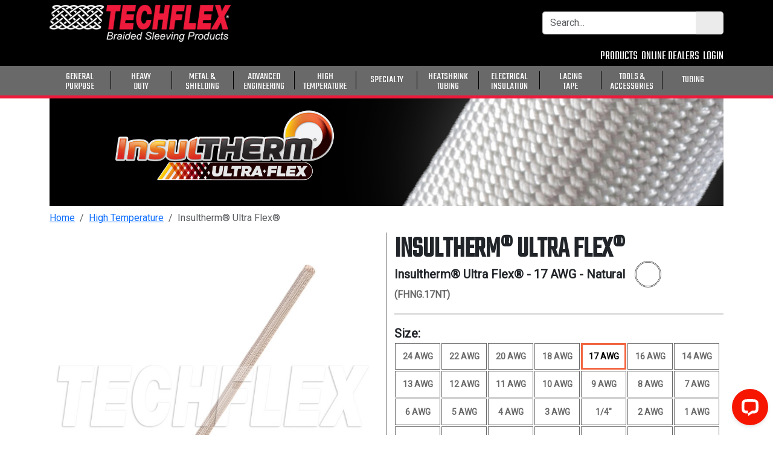

--- FILE ---
content_type: text/html; charset=utf-8
request_url: https://www.techflex.com/high-temperature/insultherm-ultraflexx?product_selected=FHNG.17NT
body_size: 240301
content:
<!DOCTYPE html>
<html lang="en-us">
<head>
  <title>
    Insultherm® Ultra Flex®&nbsp;&#124;&nbsp;Techflex.com
</title>

  <meta name="description" content="&lt;p&gt;Insultherm®  Ultra Flex®  fiberglass sleeving is ideal for the protection of wires and hoses exposed to the heat generated from high performance engine and exhaust components.The heat treated sleeving cuts with scissors and is highly flexible.&lt;/p&gt;&lt;p&gt;Ultra Flex® expands slightly, allowing it to slide easily over wires and follow curves and contours without binding. Ultra Flex® is available in Natural.&lt;/p&gt;">


<meta name="csrf-param" content="authenticity_token" />
<meta name="csrf-token" content="5ifI0BdqSI9fSi+gMEFeI0sqHFmUWrwR9NBZar1E0E3Sn01MSV3LKaa94BUVpOGOawBK8rvrngKDtKHxYcoEkg==" />
<meta name="viewport" content="width=device-width, initial-scale=1.0">
<meta name="turbo-prefetch" content="false">

  <script type="text/javascript">
  dataLayer = [];
</script>
<!-- Google Tag Manager -->
<script type="text/javascript">
  document.addEventListener('turbo:render', function(event) {
    dataLayer.push({
      'event':'gtm.js',
      'gtm.start': new Date().getTime()
    });
    dataLayer.push({
      'event':'gtm.dom'
    });
  });
  (function(w,d,s,l,i){
    w[l]=w[l]||[];w[l].push({'gtm.start': new Date().getTime(),event:'gtm.js'});
    var f=d.getElementsByTagName(s)[0], j=d.createElement(s),dl=l!='dataLayer'?'&l='+l:'';
    j.async=true;
    j.src='//www.googletagmanager.com/gtm.js?id='+i+dl;
    f.parentNode.insertBefore(j,f);
  })(window,document,'script','dataLayer',"GTM-WLJTHF");
</script>

  <link rel="apple-touch-icon" sizes="180x180" href="/apple-touch-icon.png">
<link rel="icon" type="image/png" sizes="32x32" href="/favicon-32x32.png">
<link rel="icon" type="image/png" sizes="16x16" href="/favicon-16x16.png">
<link rel="manifest" href="/site.webmanifest">
<link rel="mask-icon" href="/safari-pinned-tab.svg" color="#5bbad5">
<meta name="msapplication-TileColor" content="#000000">
<meta name="theme-color" content="#ffffff">

  <!-- CSS compiled by dartsass-rails -->
<link rel="stylesheet" href="/assets/application.css" media="all" data-turbo-track="reload">
<link href="https://fonts.googleapis.com/css?family=Roboto|Teko" rel="stylesheet">
<link href="https://fonts.googleapis.com/earlyaccess/sawarabigothic.css" rel="stylesheet">
<link rel="stylesheet" href="https://cdn.jsdelivr.net/npm/@fortawesome/fontawesome-free@7.1.0/css/all.min.css" crossorigin="anonymous" referrerpolicy="no-referrer">

  <!-- Cookie Consent banner. Code from: https://cookieconsent.insites.com/ -->
<!-- Configuration is loaded by app/javascript/modules/cookie_consent.js -->
<meta name="cookie-consent-config" 
      data-link="Learn More" 
      data-message="Our website uses cookies to improve your experience and record usage statistics. By using Techflex.com you consent to cookies as described in our Terms and Conditions." 
      data-dismiss="OK">

  <script type="text/javascript" async="" src="https://static.klaviyo.com/onsite/js/Yx7QwG/klaviyo.js"></script>
  <script type="text/javascript" async="">
    // forces the klaviyo object to exist before any events are pushed
    !function(){if(!window.klaviyo){window._klOnsite=window._klOnsite||[];try{window.klaviyo=new Proxy({},{get:function(n,i){return"push"===i?function(){var n;(n=window._klOnsite).push.apply(n,arguments)}:function(){for(var n=arguments.length,o=new Array(n),w=0;w<n;w++)o[w]=arguments[w];var t="function"==typeof o[o.length-1]?o.pop():void 0,e=new Promise((function(n){window._klOnsite.push([i].concat(o,[function(i){t&&t(i),n(i)}]))}));return e}}})}catch(n){window.klaviyo=window.klaviyo||[],window.klaviyo.push=function(){var n;(n=window._klOnsite).push.apply(n,arguments)}}}}();
  </script>
  <!-- Load jQuery globally for legacy inline scripts -->
  <script src="https://code.jquery.com/jquery-3.7.1.min.js" integrity="sha256-/JqT3SQfawRcv/BIHPThkBvs0OEvtFFmqPF/lYI/Cxo=" crossorigin="anonymous"></script>
  <!-- JavaScript bundled by esbuild -->
  <script src="/assets/application.js" type="module"></script>
</head>
<body class="root_slugs show" data-controller="mobile-navigation" data-action="swipe:right->mobile-navigation#open swipe:left->mobile-navigation#close resize@window->mobile-navigation#close">
  <!-- Google Tag Manager (noscript) -->
<noscript>
  <iframe src="https://www.googletagmanager.com/ns.html?id=GTM-WLJTHF" height="0" width="0" style="display:none;visibility:hidden"></iframe>
</noscript>

  <div id="top"></div>
  <div id="stage" class="stage slide flex-column-stretch" data-mobile-nav="slide" data-mobile-navigation-target="slide" data-controller="swipe">
    <div class="background-nav-fill black-background sticky-target nav-no-scroll">
  <div aria-label="mobile navigation" class="mobile-nav-container" data-mobile-nav="target" data-mobile-navigation-target="menu" role="navigation">
    <div class="mobile-background inner-mobile"  data-mobile-nav="target">
  <div class="mobile-nav">
    <div id="mobile-nav-menu">
      <div class="mob-title" id="heading">PRODUCTS</div>
      <div id="products">
        <div id="card-prod" class="card-body p-0">
              <div class="p-0 cat-card category_1015_class cat-sibling">
                <div class="ja-fix mobile-category_#1015_class">
                  <a class="mob-nav-cat text-decoration-none" style="text-transform: uppercase;" href="/general-purpose">
                    <div class="mobile-nav-centered">
                      <div class="mobile-left-border mobile-fix">
                        <span class='nav-center link-fill' lang=en-us><div class='nav-text font-alt-large first-nav'>General</div><div class = 'nav-text font-alt-large'>Purpose</div></span>
                      </div>
                    </div>
</a>                </div>
              </div>
              <div class="p-0 cat-card category_1016_class cat-sibling">
                <div class="ja-fix mobile-category_#1016_class">
                  <a class="mob-nav-cat text-decoration-none" style="text-transform: uppercase;" href="/heavy-duty">
                    <div class="mobile-nav-centered">
                      <div class="mobile-left-border mobile-fix">
                        <span class='nav-center link-fill' lang=en-us><div class='nav-text font-alt-large first-nav'>Heavy</div><div class = 'nav-text font-alt-large'>Duty</div></span>
                      </div>
                    </div>
</a>                </div>
              </div>
              <div class="p-0 cat-card category_1017_class cat-sibling">
                <div class="ja-fix mobile-category_#1017_class">
                  <a class="mob-nav-cat text-decoration-none" style="text-transform: uppercase;" href="/metal-shielding">
                    <div class="mobile-nav-centered">
                      <div class="mobile-left-border mobile-fix">
                        <span class='nav-center link-fill' lang=en-us><div class='nav-text font-alt-large first-nav'>Metal &</div><div class = 'nav-text font-alt-large'>Shielding</div></span>
                      </div>
                    </div>
</a>                </div>
              </div>
              <div class="p-0 cat-card category_1018_class cat-sibling">
                <div class="ja-fix mobile-category_#1018_class">
                  <a class="mob-nav-cat text-decoration-none" style="text-transform: uppercase;" href="/advanced-engineering">
                    <div class="mobile-nav-centered">
                      <div class="mobile-left-border mobile-fix">
                        <span class='nav-center link-fill' lang=en-us><div class='nav-text font-alt-large first-nav'>Advanced</div><div class = 'nav-text font-alt-large'>Engineering</div></span>
                      </div>
                    </div>
</a>                </div>
              </div>
              <div class="p-0 cat-card category_1019_class cat-sibling">
                <div class="ja-fix mobile-category_#1019_class">
                  <a class="mob-nav-cat text-decoration-none" style="text-transform: uppercase;" href="/high-temperature">
                    <div class="mobile-nav-centered">
                      <div class="mobile-left-border mobile-fix">
                        <span class='nav-center link-fill' lang=en-us><div class='nav-text font-alt-large first-nav'>High</div><div class = 'nav-text font-alt-large'>Temperature</div></span>
                      </div>
                    </div>
</a>                </div>
              </div>
              <div class="p-0 cat-card category_1021_class cat-sibling">
                <div class="ja-fix mobile-category_#1021_class">
                  <a class="mob-nav-cat text-decoration-none" style="text-transform: uppercase;" href="/specialty">
                    <div class="mobile-nav-centered">
                      <div class="mobile-left-border mobile-fix">
                        <span class='nav-center link-fill single-line-fix' lang=en-us><div class='nav-text font-alt-large only-nav'>Specialty</div></span>
                      </div>
                    </div>
</a>                </div>
              </div>
              <div class="p-0 cat-card category_1020_class cat-sibling">
                <div class="ja-fix mobile-category_#1020_class">
                  <a class="mob-nav-cat text-decoration-none" style="text-transform: uppercase;" href="/heatshrink-tubing">
                    <div class="mobile-nav-centered">
                      <div class="mobile-left-border mobile-fix">
                        <span class='nav-center link-fill' lang=en-us><div class='nav-text font-alt-large first-nav'>Heatshrink</div><div class = 'nav-text font-alt-large'>Tubing</div></span>
                      </div>
                    </div>
</a>                </div>
              </div>
              <div class="p-0 cat-card category_1022_class cat-sibling">
                <div class="ja-fix mobile-category_#1022_class">
                  <a class="mob-nav-cat text-decoration-none" style="text-transform: uppercase;" href="/electrical-insulation">
                    <div class="mobile-nav-centered">
                      <div class="mobile-left-border mobile-fix">
                        <span class='nav-center link-fill' lang=en-us><div class='nav-text font-alt-large first-nav'>Electrical</div><div class = 'nav-text font-alt-large'>Insulation</div></span>
                      </div>
                    </div>
</a>                </div>
              </div>
              <div class="p-0 cat-card category_1023_class cat-sibling">
                <div class="ja-fix mobile-category_#1023_class">
                  <a class="mob-nav-cat text-decoration-none" style="text-transform: uppercase;" href="/lacing-tape">
                    <div class="mobile-nav-centered">
                      <div class="mobile-left-border mobile-fix">
                        <span class='nav-center link-fill' lang=en-us><div class='nav-text font-alt-large first-nav'>Lacing</div><div class = 'nav-text font-alt-large'>Tape</div></span>
                      </div>
                    </div>
</a>                </div>
              </div>
              <div class="p-0 cat-card category_1024_class cat-sibling">
                <div class="ja-fix mobile-category_#1024_class">
                  <a class="mob-nav-cat text-decoration-none" style="text-transform: uppercase;" href="/tools-accessories">
                    <div class="mobile-nav-centered">
                      <div class="mobile-left-border mobile-fix">
                        <span class='nav-center link-fill' lang=en-us><div class='nav-text font-alt-large first-nav'>Tools &</div><div class = 'nav-text font-alt-large'>Accessories</div></span>
                      </div>
                    </div>
</a>                </div>
              </div>
              <div class="p-0 cat-card category_1088_class cat-sibling">
                <div class="ja-fix mobile-category_#1088_class">
                  <a class="mob-nav-cat text-decoration-none" style="text-transform: uppercase;" href="/tubing">
                    <div class="mobile-nav-centered">
                      <div class="mobile-left-border mobile-fix">
                        <span class='nav-center link-fill single-line-fix' lang=en-us><div class='nav-text font-alt-large only-nav'>Tubing</div></span>
                      </div>
                    </div>
</a>                </div>
              </div>
        </div>
      </div>
    </div>
  </div>
</div>

  </div>
  <div aria-label="Main Nav" class="container main-nav" role="navigation">
    <div class="row mt-2">
      <div class="col">
        <div class="row justify-content-between flexnowrap">
          <div class="col-3 col-sm-2 d-xl-none stretch-flex mob-flex">
            <a aria-label="hamburger menu" class="align-self-center mobile-burger" data-mobile-nav="trigger" data-mobile-navigation-target="trigger" data-action="click->mobile-navigation#toggle" href="javascript:void(0)">
              <span class="navbar-toggler-icon d-inline burgernav no-decoration nav-link-color mobile-burger">
                <i class="fa-solid fa-bars"></i>
              </span>
            </a>
          </div>
          <div class="col-9 col-sm-auto">
            <div class="d-none d-md-block nav-logo align-self-end">
              <a class="text-decoration-none" href="/">
                <img class="img-fluid flex-width-fix" src=https://cdn.techflex.com/assets/images/logo-white-red.png alt="Techflex Logo">
</a>            </div>
            <div class="d-md-none nav-logo align-self-end">
              <a class="text-decoration-none" href="/">
                <img class="img-fluid flex-width-fix" src=https://cdn.techflex.com/assets/images/logo-white-red.png alt= "Techflex Logo">
</a>            </div>
          </div>
          <div class="col-auto align-self-center d-none d-xl-block">
            <form id="search_form" action="/searches" accept-charset="UTF-8" data-remote="true" method="get">
  <div class="input-group searchbar short-search" role="search">
    <input id="search_form_term" aria-label="Search Bar" class="form-control search-border font-roboto toggle-focus" minlength="3" maxlength="200" required="required" type="search" placeholder="Search..." data-controller="autocomplete" data-autocomplete-url="/searches/suggest_autocomplete" size="200" name="term" />
    <button class="btn button-secondary right-round" id="search-submit" type="submit" aria-label="Submit Search">
      <i class="fa-solid fa-magnifying-glass"></i>
    </button>
  </div>
</form>
          </div>
        </div>
      </div>
    </div>
    <div class="row justify-content-end d-none d-xl-block">
      <div class="col-12 col-sm-12 d-flex justify-content-end">
        <ul class="nav navbar-nav custom-nav badge-spacing" aria-label="Mail Icon">
          <li class="margin-nav padding-r-5 d-md-none">
            <a class="white white-hover mobile-search-toggle text-decoration-none" aria-label="mobile Search Icon" href="javascript:void(0)" data-action="click->mobile-navigation#toggleSearch">
              <i class="fa-solid fa-magnifying-glass"></i>
            </a>
           </li>
          <li class="margin-nav pe-0">
            <a class="nav-link-color text-decoration-none" aria-label="Contact Us" href="/contact_us">
              <i class="fa-solid fa-comments padding-r-5" data-controller="tooltip" aria-hidden="true" data-bs-placement="left" title=""></i>
</a>          </li>
          <li class="margin-nav pe-0 d-none d-md-block">
            <a class="nav-link-color text-decoration-none" href="/products">PRODUCTS</a>
          </li>
              <li class="margin-nav pe-0 d-none d-sm-block">
                <a class="nav-link-color text-decoration-none" href="/online_dealers">ONLINE DEALERS</a>
              </li>
              <li class="margin-nav pe-0">
                <a class="nav-link-color text-decoration-none" href="/login">LOGIN</a>
              </li>
        </ul>
      </div>
    </div>
  </div>
</div>
<div class="nav-background-gray">
  <div class="container main-nav d-xl-none" role="navigation">
    <div class="row justify-content-between">
      <div class="col d-none d-md-flex align-items-center">
        <div class="search-bar-medium align-self-center">
          <form id="search_form_tablet" class="medium-search" action="/searches" accept-charset="UTF-8" data-remote="true" method="get">
  <div class="input-group searchbar short-search" role="search">
    <input id="search_form_tablet_term" aria-label="Tablet Search Bar" class="form-control search-border font-roboto toggle-focus" minlength="3" maxlength="200" required="required" type="search" placeholder="Search..." data-controller="autocomplete" data-autocomplete-url="/searches/suggest_autocomplete" size="200" name="term" />
    <button class="btn button-secondary right-round" id="search-submit-tablet" type="submit" aria-label="Submit Search">
      <i class="fa-solid fa-magnifying-glass"></i>
    </button>
  </div>
</form>
        </div>
      </div>
      <div class="col-12 col-md-8">
        <div class="navbar justify-content-md-end justify-content-between">
          <div class="margin-nav padding-r-5 d-md-none">
            <a class="white white-hover mobile-search-toggle text-decoration-none" aria-label="mobile Search Icon" href="javascript:void(0)">
              <i class="fa-solid fa-magnifying-glass"></i>
            </a>
          </div>
          <div class="margin-nav pe-0">
            <a class="white white-hover text-decoration-none" aria-label="Contact Us" href="/contact_us">
              <i class="fa-solid fa-comments padding-r-5" aria-hidden="true" aria-label= "Contact Us"></i>
</a>          </div>
          <div class="margin-nav pe-0 d-none d-md-block">
            <a class="white white-hover text-decoration-none" href="/products">PRODUCTS</a>
          </div>
            <div class="margin-nav pe-0 d-none d-sm-block">
              <a class="white white-hover text-decoration-none" href="/online_dealers">ONLINE DEALERS</a>
            </div>
              <div class="margin-nav pe-0">
                <a class="white text-decoration-none" href="/login">LOGIN</a>
              </div>
        </div>
      </div>
    </div>
    <div class="mobile-search-row d-md-none" data-mobile-navigation-target="searchRow" data-action="transitionend->mobile-navigation#searchTransitionEnd">
      <form id="search_form_mobile" class="hide-toggle" action="/searches" accept-charset="UTF-8" data-remote="true" method="get">
  <div class="input-group searchbar" role="search">
    <input id="search_form_mobile_term" aria-label="Search Bar" class="form-control search-border font-roboto toggle-focus" minlength="3" maxlength="200" required="required" type="search" placeholder="Search..." data-controller="autocomplete" data-autocomplete-url="/searches/suggest_autocomplete" size="200" name="term" />
    <button class="btn button-secondary right-round" id="search-submit-mobile" type="submit" aria-label="Submit Search">
      <i class="fa-solid fa-magnifying-glass"></i>
    </button>
  </div>
</form>
    </div>
  </div>
</div>
<div class="navbar navbar-expand-md navbar-toggleable nav-background-gray d-none d-xl-block nav-border p-0 border_fix nav-sticky" role="navigation">
  <div class="container main-nav menu-padding">
      <div class="row-fluid w-100">
        <div class="col col-flex-fix">
          <ul class="nav navbar-nav navbar-header ul-flex-fix">
                <li class="nav-category category_1015_class">
      <div class="dropdown navbar-category-hover text-center data-reset" data-img-url="//cdn.techflex.com/system/assets/images/product-lines/landing-pages/category_landing_page/en/PET.jpg" data-description="Widest Range of Available Colors">
        <a class="white font-body white-hover nav-link-center nav-link-border-fix text-decoration-none" style="text-transform: uppercase;" href="/general-purpose"><span class='nav-center link-fill' lang=en-us><div class='nav-text font-alt-large first-nav'>General</div><div class = 'nav-text font-alt-large'>Purpose</div></span></a>
        <button
          class="btn dropbtn background-none white font-body px-0 no-decoration"
          data-bs-toggle="dropdown"
          aria-haspopup="true"
          aria-expanded="false"
          aria-label="General Purpose"
          type="button" >
        </button>
        <div aria-labelledby="dropdownMenuButton" class="dropdown-content navbar-category-border-top category_1015_class">
          <div class="row mx-0 mb-2">
            <div class="col-4 justify-content-center ">
              <div class="menu-img-wrapper">
                  <img class="menu-img swap-menu-img text-decoration-none" src="//cdn.techflex.com/system/assets/images/product-lines/landing-pages/category_landing_page/en/PET.jpg" />
              </div>
              <div class="menu-description swap-menu-desc">
                Widest Range of Available Colors
              </div>
            </div>
            <div class="col-8">
              <div class="row">
                      <div class="col-6">
                        <a class="black font-large category-color-link text-decoration-none" href="/general-purpose/flexo-pet">
                          <div class="prod_line_name_1 white-space-normal v-center"></div>
                          <div class="white-space-normal v-center pt-1 menu-data" data-img-url="//cdn.techflex.com/system/assets/images/product-lines/landing-pages/category_landing_page/en/PET.jpg" data-description="Widest Range of Available Colors" class="prod_line_name_1">
                            FLEXO® PET
                          </div>
</a>                        <div class="pl-nav-under"></div>
                      </div>
                      <div class="col-6">
                        <a class="black font-large category-color-link text-decoration-none" href="/general-purpose/clean-cut">
                          <div class="prod_line_name_2 white-space-normal v-center"></div>
                          <div class="white-space-normal v-center pt-1 menu-data" data-img-url="//cdn.techflex.com/system/assets/images/product-lines/landing-pages/category_landing_page/en/CleanCut.jpg" data-description="Fray Resistant When Cut" class="prod_line_name_2">
                            CLEAN CUT®
                          </div>
</a>                        <div class="pl-nav-under"></div>
                      </div>
                      <div class="col-6">
                        <a class="black font-large category-color-link text-decoration-none" href="/general-purpose/flexo-f6">
                          <div class="prod_line_name_3 white-space-normal v-center"></div>
                          <div class="white-space-normal v-center pt-1 menu-data" data-img-url="//cdn.techflex.com/system/assets/images/product-lines/landing-pages/category_landing_page/en/F6.jpg" data-description="Easily Cover Existing Harnesses " class="prod_line_name_3">
                            FLEXO® F6®
                          </div>
</a>                        <div class="pl-nav-under"></div>
                      </div>
                      <div class="col-6">
                        <a class="black font-large category-color-link text-decoration-none" href="/general-purpose/flexo-tight-weave">
                          <div class="prod_line_name_87 white-space-normal v-center"></div>
                          <div class="white-space-normal v-center pt-1 menu-data" data-img-url="//cdn.techflex.com/system/assets/images/product-lines/landing-pages/category_landing_page/en/Tightweave.jpg" data-description="Provides Extra Coverage " class="prod_line_name_87">
                            FLEXO® TIGHT WEAVE™
                          </div>
</a>                        <div class="pl-nav-under"></div>
                      </div>
                      <div class="col-6">
                        <a class="black font-large category-color-link text-decoration-none" href="/general-purpose/flexo-remix">
                          <div class="prod_line_name_117 white-space-normal v-center"></div>
                          <div class="white-space-normal v-center pt-1 menu-data" data-img-url="//cdn.techflex.com/system/assets/images/product-lines/landing-pages/category_landing_page/en/ReMix.jpg" data-description="Unique Color Effects and Appeal" class="prod_line_name_117">
                            FLEXO® REMIX™
                          </div>
</a>                        <div class="pl-nav-under"></div>
                      </div>
                      <div class="col-6">
                        <a class="black font-large category-color-link text-decoration-none" href="/general-purpose/f6-woven-wrap">
                          <div class="prod_line_name_264 white-space-normal v-center"></div>
                          <div class="white-space-normal v-center pt-1 menu-data" data-img-url="//cdn.techflex.com/system/assets/images/product-lines/landing-pages/category_landing_page/en/F6Woven.jpg" data-description="Superior Flexibility" class="prod_line_name_264">
                            F6® WOVEN WRAP
                          </div>
</a>                        <div class="pl-nav-under"></div>
                      </div>
                      <div class="col-6">
                        <a class="black font-large category-color-link text-decoration-none" href="/general-purpose/flexo-overexpanded">
                          <div class="prod_line_name_40 white-space-normal v-center"></div>
                          <div class="white-space-normal v-center pt-1 menu-data" data-img-url="//cdn.techflex.com/system/assets/images/product-lines/landing-pages/category_landing_page/en/OverExpanded.jpg" data-description="Increased Expansion, Nearly 4:1" class="prod_line_name_40">
                            FLEXO® OVEREXPANDED™
                          </div>
</a>                        <div class="pl-nav-under"></div>
                      </div>
                      <div class="col-6">
                        <a class="black font-large category-color-link text-decoration-none" href="/general-purpose/f360-f6-pet-non-split">
                          <div class="prod_line_name_655 white-space-normal v-center"></div>
                          <div class="white-space-normal v-center pt-1 menu-data" data-img-url="//cdn.techflex.com/system/assets/images/product-lines/landing-pages/category_landing_page/en/F360.jpg" data-description="Rigid Tubular Braided Conduit" class="prod_line_name_655">
                            F360™
                          </div>
</a>                        <div class="pl-nav-under"></div>
                      </div>
                      <div class="col-6">
                        <a class="black font-large category-color-link text-decoration-none" href="/general-purpose/flexo-wrap">
                          <div class="prod_line_name_44 white-space-normal v-center"></div>
                          <div class="white-space-normal v-center pt-1 menu-data" data-img-url="//cdn.techflex.com/system/assets/images/product-lines/landing-pages/category_landing_page/en/FlexoWrap-1.jpg" data-description="Secure Hook &amp; Loop Closure" class="prod_line_name_44">
                            FLEXO® WRAP
                          </div>
</a>                        <div class="pl-nav-under"></div>
                      </div>
                      <div class="col-6">
                        <a class="black font-large category-color-link text-decoration-none" href="/general-purpose/flexo-pet-plus">
                          <div class="prod_line_name_1005 white-space-normal v-center"></div>
                          <div class="white-space-normal v-center pt-1 menu-data" data-img-url="//cdn.techflex.com/system/assets/images/product-lines/landing-pages/category_landing_page/en/PET-Plus.jpg" data-description="Lightly Coated, Non-Fray Expandable Sleeving" class="prod_line_name_1005">
                            FLEXO® PET PLUS
                          </div>
</a>                        <div class="pl-nav-under"></div>
                      </div>
                      <div class="col-6">
                        <a class="black font-large category-color-link text-decoration-none" href="/general-purpose/versawraptor">
                          <div class="prod_line_name_744 white-space-normal v-center"></div>
                          <div class="white-space-normal v-center pt-1 menu-data" data-img-url="//cdn.techflex.com/system/assets/images/product-lines/landing-pages/category_landing_page/en/PWN-Category.jpg" data-description="Versatile Polyester Wrap" class="prod_line_name_744">
                            VERSAWRAPTOR®
                          </div>
</a>                        <div class="pl-nav-under"></div>
                      </div>
                      <div class="col-6">
                        <a class="black font-large category-color-link text-decoration-none" href="/general-purpose/grip-wrap">
                          <div class="prod_line_name_100 white-space-normal v-center"></div>
                          <div class="white-space-normal v-center pt-1 menu-data" data-img-url="//cdn.techflex.com/system/assets/images/product-lines/landing-pages/category_landing_page/en/Gripwrap.jpg" data-description="Easy Wrap Around Installation" class="prod_line_name_100">
                            GRIPWRAP®
                          </div>
</a>                        <div class="pl-nav-under"></div>
                      </div>
              </div>
            </div>
          </div>
          <div class="pb-10"></div>
        </div>
      </div>
    </li>
    <li class="font-size-5 text-center">
      <span class="font-large">
        <div class="vl-black"></div>
      </span>
    </li>
    <li class="nav-category category_1016_class">
      <div class="dropdown navbar-category-hover text-center data-reset" data-img-url="//cdn.techflex.com/system/assets/images/product-lines/landing-pages/category_landing_page/en/CCH-Category2.jpg" data-description="Cut Easily. Protect Confidently">
        <a class="white font-body white-hover nav-link-center nav-link-border-fix text-decoration-none" style="text-transform: uppercase;" href="/heavy-duty"><span class='nav-center link-fill' lang=en-us><div class='nav-text font-alt-large first-nav'>Heavy</div><div class = 'nav-text font-alt-large'>Duty</div></span></a>
        <button
          class="btn dropbtn background-none white font-body px-0 no-decoration"
          data-bs-toggle="dropdown"
          aria-haspopup="true"
          aria-expanded="false"
          aria-label="General Purpose"
          type="button" >
        </button>
        <div aria-labelledby="dropdownMenuButton" class="dropdown-content navbar-category-border-top category_1016_class">
          <div class="row mx-0 mb-2">
            <div class="col-4 justify-content-center ">
              <div class="menu-img-wrapper">
                  <img class="menu-img swap-menu-img text-decoration-none" src="//cdn.techflex.com/system/assets/images/product-lines/landing-pages/category_landing_page/en/CCH-Category2.jpg" />
              </div>
              <div class="menu-description swap-menu-desc">
                Cut Easily. Protect Confidently
              </div>
            </div>
            <div class="col-8">
              <div class="row">
                      <div class="col-6">
                        <a class="black font-large category-color-link text-decoration-none" href="/heavy-duty/clean-cut-heavy-duty">
                          <div class="prod_line_name_898 white-space-normal v-center"></div>
                          <div class="white-space-normal v-center pt-1 menu-data" data-img-url="//cdn.techflex.com/system/assets/images/product-lines/landing-pages/category_landing_page/en/CCH-Category2.jpg" data-description="Cut Easily. Protect Confidently" class="prod_line_name_898">
                            CLEAN CUT® HEAVY DUTY
                          </div>
</a>                        <div class="pl-nav-under"></div>
                      </div>
                      <div class="col-6">
                        <a class="black font-large category-color-link text-decoration-none" href="/heavy-duty/dura-wrap">
                          <div class="prod_line_name_25 white-space-normal v-center"></div>
                          <div class="white-space-normal v-center pt-1 menu-data" data-img-url="//cdn.techflex.com/system/assets/images/product-lines/landing-pages/category_landing_page/en/DuraWrap.jpg" data-description="Heavy Duty Hook &amp; Loop Closure" class="prod_line_name_25">
                            DURA WRAP
                          </div>
</a>                        <div class="pl-nav-under"></div>
                      </div>
                      <div class="col-6">
                        <a class="black font-large category-color-link text-decoration-none" href="/heavy-duty/dura-flex-pro">
                          <div class="prod_line_name_88 white-space-normal v-center"></div>
                          <div class="white-space-normal v-center pt-1 menu-data" data-img-url="//cdn.techflex.com/system/assets/images/product-lines/landing-pages/category_landing_page/en/DuraFlexPro.jpg" data-description="Thick 80 Mil Wall Thickness" class="prod_line_name_88">
                            DURA FLEX® PRO
                          </div>
</a>                        <div class="pl-nav-under"></div>
                      </div>
                      <div class="col-6">
                        <a class="black font-large category-color-link text-decoration-none" href="/heavy-duty/dura-flex">
                          <div class="prod_line_name_24 white-space-normal v-center"></div>
                          <div class="white-space-normal v-center pt-1 menu-data" data-img-url="//cdn.techflex.com/system/assets/images/product-lines/landing-pages/category_landing_page/en/DuraFlex.jpg" data-description="Tightly Braided 45 Mil Nylon" class="prod_line_name_24">
                            DURA FLEX®
                          </div>
</a>                        <div class="pl-nav-under"></div>
                      </div>
                      <div class="col-6">
                        <a class="black font-large category-color-link text-decoration-none" href="/heavy-duty/dura-braid">
                          <div class="prod_line_name_507 white-space-normal v-center"></div>
                          <div class="white-space-normal v-center pt-1 menu-data" data-img-url="//cdn.techflex.com/system/assets/images/product-lines/landing-pages/category_landing_page/en/DuraBraid.jpg" data-description="Flexible &amp; Easier to Fit" class="prod_line_name_507">
                            DURA BRAID
                          </div>
</a>                        <div class="pl-nav-under"></div>
                      </div>
                      <div class="col-6">
                        <a class="black font-large category-color-link text-decoration-none" href="/heavy-duty/gorilla-sleeve">
                          <div class="prod_line_name_22 white-space-normal v-center"></div>
                          <div class="white-space-normal v-center pt-1 menu-data" data-img-url="//cdn.techflex.com/system/assets/images/product-lines/landing-pages/category_landing_page/en/gorilla3.jpg" data-description="Innovative Flat Filament Braiding" class="prod_line_name_22">
                            GORILLA SLEEVE®
                          </div>
</a>                        <div class="pl-nav-under"></div>
                      </div>
                      <div class="col-6">
                        <a class="black font-large category-color-link text-decoration-none" href="/heavy-duty/turtle-wrap">
                          <div class="prod_line_name_340 white-space-normal v-center"></div>
                          <div class="white-space-normal v-center pt-1 menu-data" data-img-url="//cdn.techflex.com/system/assets/images/product-lines/landing-pages/category_landing_page/en/Turtle.jpg" data-description="Made of 1,000 Denier Cordura" class="prod_line_name_340">
                            TURTLE WRAP
                          </div>
</a>                        <div class="pl-nav-under"></div>
                      </div>
                      <div class="col-6">
                        <a class="black font-large category-color-link text-decoration-none" href="/heavy-duty/gator-wrap">
                          <div class="prod_line_name_334 white-space-normal v-center"></div>
                          <div class="white-space-normal v-center pt-1 menu-data" data-img-url="//cdn.techflex.com/system/assets/images/product-lines/landing-pages/category_landing_page/en/Gator.jpg" data-description="Extreme Abrasion Fabric" class="prod_line_name_334">
                            GATOR WRAP®
                          </div>
</a>                        <div class="pl-nav-under"></div>
                      </div>
                      <div class="col-6">
                        <a class="black font-large category-color-link text-decoration-none" href="/heavy-duty/rodent-resistant-sleeving">
                          <div class="prod_line_name_540 white-space-normal v-center"></div>
                          <div class="white-space-normal v-center pt-1 menu-data" data-img-url="//cdn.techflex.com/system/assets/images/product-lines/landing-pages/category_landing_page/en/RodentResistant.jpg" data-description="Superior Rodent Wire Protection" class="prod_line_name_540">
                            FLEXO® RODENT RESISTANT
                          </div>
</a>                        <div class="pl-nav-under"></div>
                      </div>
                      <div class="col-6">
                        <a class="black font-large category-color-link text-decoration-none" href="/heavy-duty/flexo-heavy-wall">
                          <div class="prod_line_name_19 white-space-normal v-center"></div>
                          <div class="white-space-normal v-center pt-1 menu-data" data-img-url="//cdn.techflex.com/system/assets/images/product-lines/landing-pages/category_landing_page/en/HeavyWall3.jpg" data-description="Ideal for Marine &amp; Industrial Applications" class="prod_line_name_19">
                            FLEXO® HEAVY WALL
                          </div>
</a>                        <div class="pl-nav-under"></div>
                      </div>
                      <div class="col-6">
                        <a class="black font-large category-color-link text-decoration-none" href="/heavy-duty/flexo-super-duty">
                          <div class="prod_line_name_27 white-space-normal v-center"></div>
                          <div class="white-space-normal v-center pt-1 menu-data" data-img-url="//cdn.techflex.com/system/assets/images/product-lines/landing-pages/category_landing_page/en/SuperDuty.jpg" data-description="20 Mil 6-6 Nylon Contruction" class="prod_line_name_27">
                            FLEXO® SUPER DUTY
                          </div>
</a>                        <div class="pl-nav-under"></div>
                      </div>
                      <div class="col-6">
                        <a class="black font-large category-color-link text-decoration-none" href="/heavy-duty/battle-braid">
                          <div class="prod_line_name_900 white-space-normal v-center"></div>
                          <div class="white-space-normal v-center pt-1 menu-data" data-img-url="//cdn.techflex.com/system/assets/images/product-lines/landing-pages/category_landing_page/en/IMS-Category.jpg" data-description="Impact Resistant Sleeve" class="prod_line_name_900">
                            BATTLE BRAID®
                          </div>
</a>                        <div class="pl-nav-under"></div>
                      </div>
                      <div class="col-6">
                        <a class="black font-large category-color-link text-decoration-none" href="/heavy-duty/f6-battlewrap">
                          <div class="prod_line_name_3068 white-space-normal v-center"></div>
                          <div class="white-space-normal v-center pt-1 menu-data" data-img-url="//cdn.techflex.com/system/assets/images/product-lines/landing-pages/category_landing_page/en/F6-Battle-Wrap-2.jpg" data-description="Superior Cut Through Protection" class="prod_line_name_3068">
                            F6® BATTLE WRAP
                          </div>
</a>                        <div class="pl-nav-under"></div>
                      </div>
                      <div class="col-6">
                        <a class="black font-large category-color-link text-decoration-none" href="/heavy-duty/f6-heavy-duty">
                          <div class="prod_line_name_678 white-space-normal v-center"></div>
                          <div class="white-space-normal v-center pt-1 menu-data" data-img-url="//cdn.techflex.com/system/assets/images/product-lines/landing-pages/category_landing_page/en/F6Heavy.jpg" data-description="Chafe Protection Wrap" class="prod_line_name_678">
                            F6® HEAVY DUTY
                          </div>
</a>                        <div class="pl-nav-under"></div>
                      </div>
                      <div class="col-6">
                        <a class="black font-large category-color-link text-decoration-none" href="/heavy-duty/pvc-coated-nylon-sleeving">
                          <div class="prod_line_name_899 white-space-normal v-center"></div>
                          <div class="white-space-normal v-center pt-1 menu-data" data-img-url="//cdn.techflex.com/system/assets/images/product-lines/landing-pages/category_landing_page/en/OVR-Category.jpg" data-description="Overbraid Replacement For Heavy Duty Harnesses" class="prod_line_name_899">
                            OVR BRAID®
                          </div>
</a>                        <div class="pl-nav-under"></div>
                      </div>
                      <div class="col-6">
                        <a class="black font-large category-color-link text-decoration-none" href="/heavy-duty/dura-flex-burst-shield">
                          <div class="prod_line_name_3117 white-space-normal v-center"></div>
                          <div class="white-space-normal v-center pt-1 menu-data" data-img-url="//cdn.techflex.com/system/assets/images/product-lines/landing-pages/category_landing_page/en/DFS-Landing-Page-Menu.jpg" data-description="" class="prod_line_name_3117">
                            DURA FLEX® BURST SHIELD
                          </div>
</a>                        <div class="pl-nav-under"></div>
                      </div>
              </div>
            </div>
          </div>
          <div class="pb-10"></div>
        </div>
      </div>
    </li>
    <li class="font-size-5 text-center">
      <span class="font-large">
        <div class="vl-black"></div>
      </span>
    </li>
    <li class="nav-category category_1017_class">
      <div class="dropdown navbar-category-hover text-center data-reset" data-img-url="//cdn.techflex.com/system/assets/images/product-lines/landing-pages/category_landing_page/en/Tinned-Copper.jpg" data-description="Ideal for Shielding &amp; Grounding">
        <a class="white font-body white-hover nav-link-center nav-link-border-fix text-decoration-none" style="text-transform: uppercase;" href="/metal-shielding"><span class='nav-center link-fill' lang=en-us><div class='nav-text font-alt-large first-nav'>Metal &</div><div class = 'nav-text font-alt-large'>Shielding</div></span></a>
        <button
          class="btn dropbtn background-none white font-body px-0 no-decoration"
          data-bs-toggle="dropdown"
          aria-haspopup="true"
          aria-expanded="false"
          aria-label="General Purpose"
          type="button" >
        </button>
        <div aria-labelledby="dropdownMenuButton" class="dropdown-content navbar-category-border-top category_1017_class">
          <div class="row mx-0 mb-2">
            <div class="col-4 justify-content-center ">
              <div class="menu-img-wrapper">
                  <img class="menu-img swap-menu-img text-decoration-none" src="//cdn.techflex.com/system/assets/images/product-lines/landing-pages/category_landing_page/en/Tinned-Copper.jpg" />
              </div>
              <div class="menu-description swap-menu-desc">
                Ideal for Shielding &amp; Grounding
              </div>
            </div>
            <div class="col-8">
              <div class="row">
                      <div class="col-6">
                        <a class="black font-large category-color-link text-decoration-none" href="/metal-shielding/tinned-copper">
                          <div class="prod_line_name_21 white-space-normal v-center"></div>
                          <div class="white-space-normal v-center pt-1 menu-data" data-img-url="//cdn.techflex.com/system/assets/images/product-lines/landing-pages/category_landing_page/en/Tinned-Copper.jpg" data-description="Ideal for Shielding &amp; Grounding" class="prod_line_name_21">
                            FLEXO® TINNED COPPER
                          </div>
</a>                        <div class="pl-nav-under"></div>
                      </div>
                      <div class="col-6">
                        <a class="black font-large category-color-link text-decoration-none" href="/metal-shielding/tinned-copper-flat">
                          <div class="prod_line_name_335 white-space-normal v-center"></div>
                          <div class="white-space-normal v-center pt-1 menu-data" data-img-url="//cdn.techflex.com/system/assets/images/product-lines/landing-pages/category_landing_page/en/Tinned-Copper-Flat.jpg" data-description="Ideal for Shielding &amp; Grounding" class="prod_line_name_335">
                            FLEXO® TINNED COPPER FLAT
                          </div>
</a>                        <div class="pl-nav-under"></div>
                      </div>
                      <div class="col-6">
                        <a class="black font-large category-color-link text-decoration-none" href="/metal-shielding/copper-braid">
                          <div class="prod_line_name_406 white-space-normal v-center"></div>
                          <div class="white-space-normal v-center pt-1 menu-data" data-img-url="//cdn.techflex.com/system/assets/images/product-lines/landing-pages/category_landing_page/en/Copper.jpg" data-description="100% Copper Braiding" class="prod_line_name_406">
                            FLEXO® COPPER
                          </div>
</a>                        <div class="pl-nav-under"></div>
                      </div>
                      <div class="col-6">
                        <a class="black font-large category-color-link text-decoration-none" href="/metal-shielding/flexo-stainless-steel">
                          <div class="prod_line_name_23 white-space-normal v-center"></div>
                          <div class="white-space-normal v-center pt-1 menu-data" data-img-url="//cdn.techflex.com/system/assets/images/product-lines/landing-pages/category_landing_page/en/Stainless-Steel.jpg" data-description="304 Stainless Steel Wires" class="prod_line_name_23">
                            FLEXO® STAINLESS STEEL
                          </div>
</a>                        <div class="pl-nav-under"></div>
                      </div>
                      <div class="col-6">
                        <a class="black font-large category-color-link text-decoration-none" href="/metal-shielding/flexo-stainless-steel-xc">
                          <div class="prod_line_name_42 white-space-normal v-center"></div>
                          <div class="white-space-normal v-center pt-1 menu-data" data-img-url="//cdn.techflex.com/system/assets/images/product-lines/landing-pages/category_landing_page/en/Stainless-Steel-XC.jpg" data-description="Full Coverage Steel " class="prod_line_name_42">
                            FLEXO® STAINLESS STEEL XC
                          </div>
</a>                        <div class="pl-nav-under"></div>
                      </div>
                      <div class="col-6">
                        <a class="black font-large category-color-link text-decoration-none" href="/metal-shielding/brass-braid">
                          <div class="prod_line_name_405 white-space-normal v-center"></div>
                          <div class="white-space-normal v-center pt-1 menu-data" data-img-url="//cdn.techflex.com/system/assets/images/product-lines/landing-pages/category_landing_page/en/Brass.jpg" data-description="Perfect for Decorative Applications" class="prod_line_name_405">
                            FLEXO® BRASS
                          </div>
</a>                        <div class="pl-nav-under"></div>
                      </div>
                      <div class="col-6">
                        <a class="black font-large category-color-link text-decoration-none" href="/metal-shielding/flexo-shield">
                          <div class="prod_line_name_111 white-space-normal v-center"></div>
                          <div class="white-space-normal v-center pt-1 menu-data" data-img-url="//cdn.techflex.com/system/assets/images/product-lines/landing-pages/category_landing_page/en/Flexo-Shield.jpg" data-description="Lightweight &amp; High Performance" class="prod_line_name_111">
                            FLEXO® SHIELD
                          </div>
</a>                        <div class="pl-nav-under"></div>
                      </div>
                      <div class="col-6">
                        <a class="black font-large category-color-link text-decoration-none" href="/metal-shielding/flexo-anti-stat">
                          <div class="prod_line_name_35 white-space-normal v-center"></div>
                          <div class="white-space-normal v-center pt-1 menu-data" data-img-url="//cdn.techflex.com/system/assets/images/product-lines/landing-pages/category_landing_page/en/Flexo-Antistat.jpg" data-description="Ideal for Sensitive Wiring" class="prod_line_name_35">
                            FLEXO® ANTI-STAT
                          </div>
</a>                        <div class="pl-nav-under"></div>
                      </div>
                      <div class="col-6">
                        <a class="black font-large category-color-link text-decoration-none" href="/metal-shielding/flexo-silver-plated">
                          <div class="prod_line_name_771 white-space-normal v-center"></div>
                          <div class="white-space-normal v-center pt-1 menu-data" data-img-url="//cdn.techflex.com/system/assets/images/product-lines/landing-pages/category_landing_page/en/Silver-Plated-LP.jpg" data-description=" Intensive Shielding &amp; Grounding Environments" class="prod_line_name_771">
                            FLEXO® SILVER PLATED
                          </div>
</a>                        <div class="pl-nav-under"></div>
                      </div>
                      <div class="col-6">
                        <a class="black font-large category-color-link text-decoration-none" href="/heatshrink-tubing/2-1-shield-shielding">
                          <div class="prod_line_name_135 white-space-normal v-center"></div>
                          <div class="white-space-normal v-center pt-1 menu-data" data-img-url="//cdn.techflex.com/system/assets/images/product-lines/landing-pages/category_landing_page/en/H2C.jpg" data-description="Conductive Interior" class="prod_line_name_135">
                            2:1 SHIELDING
                          </div>
</a>                        <div class="pl-nav-under"></div>
                      </div>
                      <div class="col-6">
                        <a class="black font-large category-color-link text-decoration-none" href="/heatshrink-tubing/shrinkflex-shield-tubing-3-1">
                          <div class="prod_line_name_663 white-space-normal v-center"></div>
                          <div class="white-space-normal v-center pt-1 menu-data" data-img-url="//cdn.techflex.com/system/assets/images/product-lines/landing-pages/category_landing_page/en/H3C.jpg" data-description="Conductive Interior" class="prod_line_name_663">
                            3:1 SHIELDING
                          </div>
</a>                        <div class="pl-nav-under"></div>
                      </div>
                      <div class="col-6">
                        <a class="black font-large category-color-link text-decoration-none" href="/heatshrink-tubing/h4c-4-1-conductive-lined-heatshrink-tubing">
                          <div class="prod_line_name_662 white-space-normal v-center"></div>
                          <div class="white-space-normal v-center pt-1 menu-data" data-img-url="//cdn.techflex.com/system/assets/images/product-lines/landing-pages/category_landing_page/en/H4C.jpg" data-description="Flame Retardant Heatshrink" class="prod_line_name_662">
                            4:1 SHIELDING
                          </div>
</a>                        <div class="pl-nav-under"></div>
                      </div>
              </div>
            </div>
          </div>
          <div class="pb-10"></div>
        </div>
      </div>
    </li>
    <li class="font-size-5 text-center">
      <span class="font-large">
        <div class="vl-black"></div>
      </span>
    </li>
    <li class="nav-category category_1018_class">
      <div class="dropdown navbar-category-hover text-center data-reset" data-img-url="//cdn.techflex.com/system/assets/images/product-lines/landing-pages/category_landing_page/en/CleanCutFR.jpg" data-description="Easy Fray Resistant Cutting">
        <a class="white font-body white-hover nav-link-center nav-link-border-fix text-decoration-none" style="text-transform: uppercase;" href="/advanced-engineering"><span class='nav-center link-fill' lang=en-us><div class='nav-text font-alt-large first-nav'>Advanced</div><div class = 'nav-text font-alt-large'>Engineering</div></span></a>
        <button
          class="btn dropbtn background-none white font-body px-0 no-decoration"
          data-bs-toggle="dropdown"
          aria-haspopup="true"
          aria-expanded="false"
          aria-label="General Purpose"
          type="button" >
        </button>
        <div aria-labelledby="dropdownMenuButton" class="dropdown-content navbar-category-border-top category_1018_class">
          <div class="row mx-0 mb-2">
            <div class="col-4 justify-content-center ">
              <div class="menu-img-wrapper">
                  <img class="menu-img swap-menu-img text-decoration-none" src="//cdn.techflex.com/system/assets/images/product-lines/landing-pages/category_landing_page/en/CleanCutFR.jpg" />
              </div>
              <div class="menu-description swap-menu-desc">
                Easy Fray Resistant Cutting
              </div>
            </div>
            <div class="col-8">
              <div class="row">
                      <div class="col-6">
                        <a class="black font-large category-color-link text-decoration-none" href="/advanced-engineering/flexo-clean-cut-fr-fray-resistant">
                          <div class="prod_line_name_33 white-space-normal v-center"></div>
                          <div class="white-space-normal v-center pt-1 menu-data" data-img-url="//cdn.techflex.com/system/assets/images/product-lines/landing-pages/category_landing_page/en/CleanCutFR.jpg" data-description="Easy Fray Resistant Cutting" class="prod_line_name_33">
                            CLEAN CUT® FLAME RETARDANT
                          </div>
</a>                        <div class="pl-nav-under"></div>
                      </div>
                      <div class="col-6">
                        <a class="black font-large category-color-link text-decoration-none" href="/advanced-engineering/flexo-flame-retardant">
                          <div class="prod_line_name_32 white-space-normal v-center"></div>
                          <div class="white-space-normal v-center pt-1 menu-data" data-img-url="//cdn.techflex.com/system/assets/images/product-lines/landing-pages/category_landing_page/en/FlexoFR.jpg" data-description="Ideal for Electronic Applications" class="prod_line_name_32">
                            FLEXO® FLAME RETARDANT
                          </div>
</a>                        <div class="pl-nav-under"></div>
                      </div>
                      <div class="col-6">
                        <a class="black font-large category-color-link text-decoration-none" href="/advanced-engineering/flexo-fr-plus">
                          <div class="prod_line_name_3085 white-space-normal v-center"></div>
                          <div class="white-space-normal v-center pt-1 menu-data" data-img-url="//cdn.techflex.com/system/assets/images/product-lines/landing-pages/category_landing_page/en/FR-Plus-menu.jpg" data-description="Cuts With Scissors" class="prod_line_name_3085">
                            FLEXO® FR PLUS
                          </div>
</a>                        <div class="pl-nav-under"></div>
                      </div>
                      <div class="col-6">
                        <a class="black font-large category-color-link text-decoration-none" href="/advanced-engineering/f6-woven-wrap-flame-retardant">
                          <div class="prod_line_name_384 white-space-normal v-center"></div>
                          <div class="white-space-normal v-center pt-1 menu-data" data-img-url="//cdn.techflex.com/system/assets/images/product-lines/landing-pages/category_landing_page/en/F6WovenFR.jpg" data-description="Woven Design Installs Easily" class="prod_line_name_384">
                            F6® WOVEN WRAP FLAME RETARDANT
                          </div>
</a>                        <div class="pl-nav-under"></div>
                      </div>
                      <div class="col-6">
                        <a class="black font-large category-color-link text-decoration-none" href="/advanced-engineering/f6-woven-nomex">
                          <div class="prod_line_name_778 white-space-normal v-center"></div>
                          <div class="white-space-normal v-center pt-1 menu-data" data-img-url="//cdn.techflex.com/system/assets/images/product-lines/landing-pages/category_landing_page/en/F6X-Category.jpg" data-description="Meet Your Aviation Specs" class="prod_line_name_778">
                            F6X
                          </div>
</a>                        <div class="pl-nav-under"></div>
                      </div>
                      <div class="col-6">
                        <a class="black font-large category-color-link text-decoration-none" href="/advanced-engineering/flexo-f6-flame-retardant">
                          <div class="prod_line_name_34 white-space-normal v-center"></div>
                          <div class="white-space-normal v-center pt-1 menu-data" data-img-url="//cdn.techflex.com/system/assets/images/product-lines/landing-pages/category_landing_page/en/FlexoF6FR.jpg" data-description="Ideal for Exsisting Harnesses" class="prod_line_name_34">
                            FLEXO F6® FLAME RETARDANT
                          </div>
</a>                        <div class="pl-nav-under"></div>
                      </div>
                      <div class="col-6">
                        <a class="black font-large category-color-link text-decoration-none" href="/advanced-engineering/flexo-tightweave-flame-retardant">
                          <div class="prod_line_name_102 white-space-normal v-center"></div>
                          <div class="white-space-normal v-center pt-1 menu-data" data-img-url="//cdn.techflex.com/system/assets/images/product-lines/landing-pages/category_landing_page/en/TightWeaveFR.jpg" data-description="Fuller Coverage &amp; Resistance" class="prod_line_name_102">
                            FLEXO® TIGHT WEAVE™ FR
                          </div>
</a>                        <div class="pl-nav-under"></div>
                      </div>
                      <div class="col-6">
                        <a class="black font-large category-color-link text-decoration-none" href="/advanced-engineering/helix2">
                          <div class="prod_line_name_770 white-space-normal v-center"></div>
                          <div class="white-space-normal v-center pt-1 menu-data" data-img-url="//cdn.techflex.com/system/assets/images/product-lines/landing-pages/category_landing_page/en/helix2-category.jpg" data-description="Made of PPS &amp; Peek " class="prod_line_name_770">
                            FLEXO® HELIX2
                          </div>
</a>                        <div class="pl-nav-under"></div>
                      </div>
                      <div class="col-6">
                        <a class="black font-large category-color-link text-decoration-none" href="/advanced-engineering/flexo-halar">
                          <div class="prod_line_name_31 white-space-normal v-center"></div>
                          <div class="white-space-normal v-center pt-1 menu-data" data-img-url="//cdn.techflex.com/system/assets/images/product-lines/landing-pages/category_landing_page/en/Halar.jpg" data-description="Low Outgassing &amp; High Temp Resistance" class="prod_line_name_31">
                            FLEXO® HALAR®
                          </div>
</a>                        <div class="pl-nav-under"></div>
                      </div>
                      <div class="col-6">
                        <a class="black font-large category-color-link text-decoration-none" href="/advanced-engineering/techon-pfa">
                          <div class="prod_line_name_30 white-space-normal v-center"></div>
                          <div class="white-space-normal v-center pt-1 menu-data" data-img-url="//cdn.techflex.com/system/assets/images/product-lines/landing-pages/category_landing_page/en/FlexoPFA.jpg" data-description="Ideal for Aviation &amp; Aerospace" class="prod_line_name_30">
                            FLEXO® PFA
                          </div>
</a>                        <div class="pl-nav-under"></div>
                      </div>
                      <div class="col-6">
                        <a class="black font-large category-color-link text-decoration-none" href="/advanced-engineering/flexo-pps">
                          <div class="prod_line_name_29 white-space-normal v-center"></div>
                          <div class="white-space-normal v-center pt-1 menu-data" data-img-url="//cdn.techflex.com/system/assets/images/product-lines/landing-pages/category_landing_page/en/FlexoPPS.jpg" data-description="Ultra Light Weight" class="prod_line_name_29">
                            FLEXO® PPS
                          </div>
</a>                        <div class="pl-nav-under"></div>
                      </div>
                      <div class="col-6">
                        <a class="black font-large category-color-link text-decoration-none" href="/advanced-engineering/peek">
                          <div class="prod_line_name_144 white-space-normal v-center"></div>
                          <div class="white-space-normal v-center pt-1 menu-data" data-img-url="//cdn.techflex.com/system/assets/images/product-lines/landing-pages/category_landing_page/en/PEEK.jpg" data-description="V-0 Flammability Rating" class="prod_line_name_144">
                            FLEXO® PEEK
                          </div>
</a>                        <div class="pl-nav-under"></div>
                      </div>
                      <div class="col-6">
                        <a class="black font-large category-color-link text-decoration-none" href="/advanced-engineering/aramid-armor">
                          <div class="prod_line_name_249 white-space-normal v-center"></div>
                          <div class="white-space-normal v-center pt-1 menu-data" data-img-url="//cdn.techflex.com/system/assets/images/product-lines/landing-pages/category_landing_page/en/AramidArmor.jpg" data-description="Braided with Aramid Fibers" class="prod_line_name_249">
                            ARAMID ARMOR®
                          </div>
</a>                        <div class="pl-nav-under"></div>
                      </div>
                      <div class="col-6">
                        <a class="black font-large category-color-link text-decoration-none" href="/advanced-engineering/flexo-kv">
                          <div class="prod_line_name_28 white-space-normal v-center"></div>
                          <div class="white-space-normal v-center pt-1 menu-data" data-img-url="//cdn.techflex.com/system/assets/images/product-lines/landing-pages/category_landing_page/en/FlexoKV.jpg" data-description="Soft &amp; Pliable Material" class="prod_line_name_28">
                            FLEXO® KV
                          </div>
</a>                        <div class="pl-nav-under"></div>
                      </div>
                      <div class="col-6">
                        <a class="black font-large category-color-link text-decoration-none" href="/advanced-engineering/flexo-nx">
                          <div class="prod_line_name_15 white-space-normal v-center"></div>
                          <div class="white-space-normal v-center pt-1 menu-data" data-img-url="//cdn.techflex.com/system/assets/images/product-lines/landing-pages/category_landing_page/en/flexo-nx-category-image.jpg" data-description="High Tensile Strength" class="prod_line_name_15">
                            FLEXO® NX
                          </div>
</a>                        <div class="pl-nav-under"></div>
                      </div>
                      <div class="col-6">
                        <a class="black font-large category-color-link text-decoration-none" href="/advanced-engineering/vectran">
                          <div class="prod_line_name_133 white-space-normal v-center"></div>
                          <div class="white-space-normal v-center pt-1 menu-data" data-img-url="//cdn.techflex.com/system/assets/images/product-lines/landing-pages/category_landing_page/en/Vectran.jpg" data-description="Liquid Crystal Polymer" class="prod_line_name_133">
                            VECTRAN®
                          </div>
</a>                        <div class="pl-nav-under"></div>
                      </div>
                      <div class="col-6">
                        <a class="black font-large category-color-link text-decoration-none" href="/advanced-engineering/pp-polypropylene">
                          <div class="prod_line_name_96 white-space-normal v-center"></div>
                          <div class="white-space-normal v-center pt-1 menu-data" data-img-url="//cdn.techflex.com/system/assets/images/product-lines/landing-pages/category_landing_page/en/PPN-Category.jpg" data-description="Ultra Flexible Sleeve" class="prod_line_name_96">
                            FLEXO® POLY-PRO
                          </div>
</a>                        <div class="pl-nav-under"></div>
                      </div>
                      <div class="col-6">
                        <a class="black font-large category-color-link text-decoration-none" href="/advanced-engineering/flexo-wrap-flame-retardant">
                          <div class="prod_line_name_43 white-space-normal v-center"></div>
                          <div class="white-space-normal v-center pt-1 menu-data" data-img-url="//cdn.techflex.com/system/assets/images/product-lines/landing-pages/category_landing_page/en/FlexoWrapFR.jpg" data-description="Hook &amp; Loop Closure" class="prod_line_name_43">
                            FLEXO® WRAP FLAME RETARDANT
                          </div>
</a>                        <div class="pl-nav-under"></div>
                      </div>
              </div>
            </div>
          </div>
          <div class="pb-10"></div>
        </div>
      </div>
    </li>
    <li class="font-size-5 text-center">
      <span class="font-large">
        <div class="vl-black"></div>
      </span>
    </li>
    <li class="nav-category category_1019_class">
      <div class="dropdown navbar-category-hover text-center data-reset" data-img-url="//cdn.techflex.com/system/assets/images/product-lines/landing-pages/category_landing_page/en/Insultherm.jpg" data-description="Tightly Braided Fiberglass">
        <a class="white font-body white-hover nav-link-center nav-link-border-fix text-decoration-none" style="text-transform: uppercase;" href="/high-temperature"><span class='nav-center link-fill' lang=en-us><div class='nav-text font-alt-large first-nav'>High</div><div class = 'nav-text font-alt-large'>Temperature</div></span></a>
        <button
          class="btn dropbtn background-none white font-body px-0 no-decoration"
          data-bs-toggle="dropdown"
          aria-haspopup="true"
          aria-expanded="false"
          aria-label="General Purpose"
          type="button" >
        </button>
        <div aria-labelledby="dropdownMenuButton" class="dropdown-content navbar-category-border-top category_1019_class">
          <div class="row mx-0 mb-2">
            <div class="col-4 justify-content-center ">
              <div class="menu-img-wrapper">
                  <img class="menu-img swap-menu-img text-decoration-none" src="//cdn.techflex.com/system/assets/images/product-lines/landing-pages/category_landing_page/en/Insultherm.jpg" />
              </div>
              <div class="menu-description swap-menu-desc">
                Tightly Braided Fiberglass
              </div>
            </div>
            <div class="col-8">
              <div class="row">
                      <div class="col-6">
                        <a class="black font-large category-color-link text-decoration-none" href="/high-temperature/insultherm">
                          <div class="prod_line_name_7 white-space-normal v-center"></div>
                          <div class="white-space-normal v-center pt-1 menu-data" data-img-url="//cdn.techflex.com/system/assets/images/product-lines/landing-pages/category_landing_page/en/Insultherm.jpg" data-description="Tightly Braided Fiberglass" class="prod_line_name_7">
                            INSULTHERM®
                          </div>
</a>                        <div class="pl-nav-under"></div>
                      </div>
                      <div class="col-6">
                        <a class="black font-large category-color-link text-decoration-none" href="/high-temperature/insultherm-hd">
                          <div class="prod_line_name_380 white-space-normal v-center"></div>
                          <div class="white-space-normal v-center pt-1 menu-data" data-img-url="//cdn.techflex.com/system/assets/images/product-lines/landing-pages/category_landing_page/en/InsulthermHD.jpg" data-description="High Temp Acrylic Resins" class="prod_line_name_380">
                            INSULTHERM® HD
                          </div>
</a>                        <div class="pl-nav-under"></div>
                      </div>
                      <div class="col-6">
                        <a class="black font-large category-color-link text-decoration-none" href="/high-temperature/insultherm-tru-fit">
                          <div class="prod_line_name_105 white-space-normal v-center"></div>
                          <div class="white-space-normal v-center pt-1 menu-data" data-img-url="//cdn.techflex.com/system/assets/images/product-lines/landing-pages/category_landing_page/en/InsulthermTruFit.jpg" data-description="Heat Treated to Reduce Fray" class="prod_line_name_105">
                            INSULTHERM® TRU-FIT
                          </div>
</a>                        <div class="pl-nav-under"></div>
                      </div>
                      <div class="col-6">
                        <a class="black font-large category-color-link text-decoration-none" href="/high-temperature/insultherm-ultraflexx">
                          <div class="prod_line_name_17 white-space-normal v-center"></div>
                          <div class="white-space-normal v-center pt-1 menu-data" data-img-url="//cdn.techflex.com/system/assets/images/product-lines/landing-pages/category_landing_page/en/Ultraflex.jpg" data-description="Full Coverage Fiberglass" class="prod_line_name_17">
                            INSULTHERM® ULTRA FLEX®
                          </div>
</a>                        <div class="pl-nav-under"></div>
                      </div>
                      <div class="col-6">
                        <a class="black font-large category-color-link text-decoration-none" href="/high-temperature/insultherm-ultraflexx-pro">
                          <div class="prod_line_name_18 white-space-normal v-center"></div>
                          <div class="white-space-normal v-center pt-1 menu-data" data-img-url="//cdn.techflex.com/system/assets/images/product-lines/landing-pages/category_landing_page/en/UltraflexPro.jpg" data-description="Heavy Wall Construction" class="prod_line_name_18">
                            INSULTHERM® ULTRA FLEX® PRO
                          </div>
</a>                        <div class="pl-nav-under"></div>
                      </div>
                      <div class="col-6">
                        <a class="black font-large category-color-link text-decoration-none" href="/high-temperature/insultherm-spark-plug-boots">
                          <div class="prod_line_name_8 white-space-normal v-center"></div>
                          <div class="white-space-normal v-center pt-1 menu-data" data-img-url="//cdn.techflex.com/system/assets/images/product-lines/landing-pages/category_landing_page/en/InsulthermSPBI.jpg" data-description="Double Thickness Boots" class="prod_line_name_8">
                            INSULTHERM® SPARK PLUG BOOTS
                          </div>
</a>                        <div class="pl-nav-under"></div>
                      </div>
                      <div class="col-6">
                        <a class="black font-large category-color-link text-decoration-none" href="/high-temperature/t6-thermashield">
                          <div class="prod_line_name_14 white-space-normal v-center"></div>
                          <div class="white-space-normal v-center pt-1 menu-data" data-img-url="//cdn.techflex.com/system/assets/images/product-lines/landing-pages/category_landing_page/en/ThermashieldT6.jpg" data-description="Reduce Heat up to 50%" class="prod_line_name_14">
                            T6 THERMASHIELD®
                          </div>
</a>                        <div class="pl-nav-under"></div>
                      </div>
                      <div class="col-6">
                        <a class="black font-large category-color-link text-decoration-none" href="/high-temperature/thermashield-convoluted">
                          <div class="prod_line_name_145 white-space-normal v-center"></div>
                          <div class="white-space-normal v-center pt-1 menu-data" data-img-url="//cdn.techflex.com/system/assets/images/product-lines/landing-pages/category_landing_page/en/ThermashieldConvoluted.jpg" data-description="Convoluted Sleeve Heat Protection" class="prod_line_name_145">
                            THERMASHIELD® CONVOLUTED
                          </div>
</a>                        <div class="pl-nav-under"></div>
                      </div>
                      <div class="col-6">
                        <a class="black font-large category-color-link text-decoration-none" href="/high-temperature/thermashield-tube">
                          <div class="prod_line_name_11 white-space-normal v-center"></div>
                          <div class="white-space-normal v-center pt-1 menu-data" data-img-url="//cdn.techflex.com/system/assets/images/product-lines/landing-pages/category_landing_page/en/ThermashieldTube.jpg" data-description="High Heat Protection " class="prod_line_name_11">
                            THERMASHIELD® TUBE
                          </div>
</a>                        <div class="pl-nav-under"></div>
                      </div>
                      <div class="col-6">
                        <a class="black font-large category-color-link text-decoration-none" href="/high-temperature/fireflex">
                          <div class="prod_line_name_10 white-space-normal v-center"></div>
                          <div class="white-space-normal v-center pt-1 menu-data" data-img-url="//cdn.techflex.com/system/assets/images/product-lines/landing-pages/category_landing_page/en/fire-flex.jpg" data-description="Protects Against Open Flames" class="prod_line_name_10">
                            FIREFLEX®
                          </div>
</a>                        <div class="pl-nav-under"></div>
                      </div>
                      <div class="col-6">
                        <a class="black font-large category-color-link text-decoration-none" href="/high-temperature/fireflex-aero">
                          <div class="prod_line_name_142 white-space-normal v-center"></div>
                          <div class="white-space-normal v-center pt-1 menu-data" data-img-url="//cdn.techflex.com/system/assets/images/product-lines/landing-pages/category_landing_page/en/FireflexAero.jpg" data-description="Aerospace Grade Sleeve" class="prod_line_name_142">
                            FIREFLEX® AERO
                          </div>
</a>                        <div class="pl-nav-under"></div>
                      </div>
                      <div class="col-6">
                        <a class="black font-large category-color-link text-decoration-none" href="/high-temperature/fireflex-snap-wrap">
                          <div class="prod_line_name_901 white-space-normal v-center"></div>
                          <div class="white-space-normal v-center pt-1 menu-data" data-img-url="//cdn.techflex.com/system/assets/images/product-lines/landing-pages/category_landing_page/en/FIS-Category.jpg" data-description="Quick &amp; Easy Installation" class="prod_line_name_901">
                            FIREFLEX® SNAP WRAP
                          </div>
</a>                        <div class="pl-nav-under"></div>
                      </div>
                      <div class="col-6">
                        <a class="black font-large category-color-link text-decoration-none" href="/high-temperature/fireflex-wrap">
                          <div class="prod_line_name_572 white-space-normal v-center"></div>
                          <div class="white-space-normal v-center pt-1 menu-data" data-img-url="//cdn.techflex.com/system/assets/images/product-lines/landing-pages/category_landing_page/en/FireflexWrap.jpg" data-description="Protects &amp; Shields Hoses" class="prod_line_name_572">
                            FIREFLEX® WRAP
                          </div>
</a>                        <div class="pl-nav-under"></div>
                      </div>
                      <div class="col-6">
                        <a class="black font-large category-color-link text-decoration-none" href="/high-temperature/fireflex-flat">
                          <div class="prod_line_name_562 white-space-normal v-center"></div>
                          <div class="white-space-normal v-center pt-1 menu-data" data-img-url="//cdn.techflex.com/system/assets/images/product-lines/landing-pages/category_landing_page/en/fiireflex-flat.jpg" data-description="Versatile &amp; Easily Applied" class="prod_line_name_562">
                            FIREFLEX® FLAT
                          </div>
</a>                        <div class="pl-nav-under"></div>
                      </div>
                      <div class="col-6">
                        <a class="black font-large category-color-link text-decoration-none" href="/high-temperature/silica-sleeve">
                          <div class="prod_line_name_134 white-space-normal v-center"></div>
                          <div class="white-space-normal v-center pt-1 menu-data" data-img-url="//cdn.techflex.com/system/assets/images/product-lines/landing-pages/category_landing_page/en/SilicaSleeve.jpg" data-description="Protects up to 1,800 °F" class="prod_line_name_134">
                            FLEXO® SILICA SLEEVE
                          </div>
</a>                        <div class="pl-nav-under"></div>
                      </div>
                      <div class="col-6">
                        <a class="black font-large category-color-link text-decoration-none" href="/high-temperature/insultherm-header-wrap">
                          <div class="prod_line_name_9 white-space-normal v-center"></div>
                          <div class="white-space-normal v-center pt-1 menu-data" data-img-url="//cdn.techflex.com/system/assets/images/product-lines/landing-pages/category_landing_page/en/header-wrap.jpg" data-description="Increased Performance" class="prod_line_name_9">
                            INSULTHERM® HEADER WRAP
                          </div>
</a>                        <div class="pl-nav-under"></div>
                      </div>
                      <div class="col-6">
                        <a class="black font-large category-color-link text-decoration-none" href="/high-temperature/insultherm-silica-header-wrap">
                          <div class="prod_line_name_95 white-space-normal v-center"></div>
                          <div class="white-space-normal v-center pt-1 menu-data" data-img-url="//cdn.techflex.com/system/assets/images/product-lines/landing-pages/category_landing_page/en/HeaderWrapSI.jpg" data-description="Retains Heat up to 2,000°F" class="prod_line_name_95">
                            INSULTHERM® HEADER WRAP SI
                          </div>
</a>                        <div class="pl-nav-under"></div>
                      </div>
                      <div class="col-6">
                        <a class="black font-large category-color-link text-decoration-none" href="/high-temperature/volcano-sleeve">
                          <div class="prod_line_name_367 white-space-normal v-center"></div>
                          <div class="white-space-normal v-center pt-1 menu-data" data-img-url="//cdn.techflex.com/system/assets/images/product-lines/landing-pages/category_landing_page/en/VTN-Category.jpg" data-description="Braided basalt sleeve withstands heat up to 1200°F" class="prod_line_name_367">
                            VOLCANO® SLEEVE
                          </div>
</a>                        <div class="pl-nav-under"></div>
                      </div>
                      <div class="col-6">
                        <a class="black font-large category-color-link text-decoration-none" href="/high-temperature/volcano-exhaust-sleeve">
                          <div class="prod_line_name_1024 white-space-normal v-center"></div>
                          <div class="white-space-normal v-center pt-1 menu-data" data-img-url="//cdn.techflex.com/system/assets/images/product-lines/landing-pages/category_landing_page/en/VES-Category.jpg" data-description="Extreme Abrasion Protection" class="prod_line_name_1024">
                            VOLCANO® EXHAUST SLEEVE
                          </div>
</a>                        <div class="pl-nav-under"></div>
                      </div>
                      <div class="col-6">
                        <a class="black font-large category-color-link text-decoration-none" href="/high-temperature/volcano-wrap">
                          <div class="prod_line_name_99 white-space-normal v-center"></div>
                          <div class="white-space-normal v-center pt-1 menu-data" data-img-url="//cdn.techflex.com/system/assets/images/product-lines/landing-pages/category_landing_page/en/VolcanoWrap.jpg" data-description="Basalt Fiber Filament" class="prod_line_name_99">
                            VOLCANO® WRAP
                          </div>
</a>                        <div class="pl-nav-under"></div>
                      </div>
                      <div class="col-6">
                        <a class="black font-large category-color-link text-decoration-none" href="/high-temperature/techflex-dragon-blanket-for-welding">
                          <div class="prod_line_name_747 white-space-normal v-center"></div>
                          <div class="white-space-normal v-center pt-1 menu-data" data-img-url="//cdn.techflex.com/system/assets/images/product-lines/landing-pages/category_landing_page/en/Dragon-Blanket.jpg" data-description=" Soft As A Baby’s Bottom, Tough As A Dragon’s Scales" class="prod_line_name_747">
                            DRAGON BLANKET®
                          </div>
</a>                        <div class="pl-nav-under"></div>
                      </div>
                      <div class="col-6">
                        <a class="black font-large category-color-link text-decoration-none" href="/high-temperature/dragon-sleeving">
                          <div class="prod_line_name_743 white-space-normal v-center"></div>
                          <div class="white-space-normal v-center pt-1 menu-data" data-img-url="//cdn.techflex.com/system/assets/images/product-lines/landing-pages/category_landing_page/en/Dragon-Sleeve.jpg" data-description="Unbelievable Heat Protection" class="prod_line_name_743">
                            DRAGON SLEEVE®
                          </div>
</a>                        <div class="pl-nav-under"></div>
                      </div>
                      <div class="col-6">
                        <a class="black font-large category-color-link text-decoration-none" href="/high-temperature/techflex-dragon-arm">
                          <div class="prod_line_name_765 white-space-normal v-center"></div>
                          <div class="white-space-normal v-center pt-1 menu-data" data-img-url="//cdn.techflex.com/system/assets/images/product-lines/landing-pages/category_landing_page/en/Dragon-Arm.jpg" data-description="No More Welding Burns" class="prod_line_name_765">
                            DRAGON ARM®
                          </div>
</a>                        <div class="pl-nav-under"></div>
                      </div>
                      <div class="col-6">
                        <a class="black font-large category-color-link text-decoration-none" href="/high-temperature/weld-wrap-hd">
                          <div class="prod_line_name_564 white-space-normal v-center"></div>
                          <div class="white-space-normal v-center pt-1 menu-data" data-img-url="//cdn.techflex.com/system/assets/images/product-lines/landing-pages/category_landing_page/en/WeldWrapHD.jpg" data-description="New &amp; Improved Weld Wrap®" class="prod_line_name_564">
                            WELD WRAP® HD
                          </div>
</a>                        <div class="pl-nav-under"></div>
                      </div>
                      <div class="col-6">
                        <a class="black font-large category-color-link text-decoration-none" href="/high-temperature/weld-wrap">
                          <div class="prod_line_name_16 white-space-normal v-center"></div>
                          <div class="white-space-normal v-center pt-1 menu-data" data-img-url="//cdn.techflex.com/system/assets/images/product-lines/landing-pages/category_landing_page/en/WeldWrap-old.jpg" data-description="Protects against Sparks." class="prod_line_name_16">
                            WELD WRAP®
                          </div>
</a>                        <div class="pl-nav-under"></div>
                      </div>
                      <div class="col-6">
                        <a class="black font-large category-color-link text-decoration-none" href="/high-temperature/thermashield-wrap">
                          <div class="prod_line_name_12 white-space-normal v-center"></div>
                          <div class="white-space-normal v-center pt-1 menu-data" data-img-url="//cdn.techflex.com/system/assets/images/product-lines/landing-pages/category_landing_page/en/ThermashieldWrap.jpg" data-description="Easily Installed " class="prod_line_name_12">
                            THERMASHIELD® WRAP
                          </div>
</a>                        <div class="pl-nav-under"></div>
                      </div>
                      <div class="col-6">
                        <a class="black font-large category-color-link text-decoration-none" href="/high-temperature/thermashield-flat">
                          <div class="prod_line_name_13 white-space-normal v-center"></div>
                          <div class="white-space-normal v-center pt-1 menu-data" data-img-url="//cdn.techflex.com/system/assets/images/product-lines/landing-pages/category_landing_page/en/ThermashieldFlat.jpg" data-description="Easy Install &amp; Removal " class="prod_line_name_13">
                            THERMASHIELD® FLAT
                          </div>
</a>                        <div class="pl-nav-under"></div>
                      </div>
                      <div class="col-6">
                        <a class="black font-large category-color-link text-decoration-none" href="/high-temperature/techflex-connector-shield-for-deutsch-connectors">
                          <div class="prod_line_name_265 white-space-normal v-center"></div>
                          <div class="white-space-normal v-center pt-1 menu-data" data-img-url="//cdn.techflex.com/system/assets/images/product-lines/landing-pages/category_landing_page/en/ConnectorShield.jpg" data-description="Shield Your Delicate Electronics" class="prod_line_name_265">
                            THERMASHIELD® CONNECTOR SHIELD
                          </div>
</a>                        <div class="pl-nav-under"></div>
                      </div>
                      <div class="col-6">
                        <a class="black font-large category-color-link text-decoration-none" href="/high-temperature/thermashield-tape">
                          <div class="prod_line_name_573 white-space-normal v-center"></div>
                          <div class="white-space-normal v-center pt-1 menu-data" data-img-url="//cdn.techflex.com/system/assets/images/product-lines/landing-pages/category_landing_page/en/Therm-tape.jpg" data-description="" class="prod_line_name_573">
                            THERMASHIELD® TAPE
                          </div>
</a>                        <div class="pl-nav-under"></div>
                      </div>
                      <div class="col-6">
                        <a class="black font-large category-color-link text-decoration-none" href="/high-temperature/gold-foil">
                          <div class="prod_line_name_238 white-space-normal v-center"></div>
                          <div class="white-space-normal v-center pt-1 menu-data" data-img-url="//cdn.techflex.com/system/assets/images/product-lines/landing-pages/category_landing_page/en/GoldFoil.jpg" data-description="Reflective Foil" class="prod_line_name_238">
                            GOLD FOIL
                          </div>
</a>                        <div class="pl-nav-under"></div>
                      </div>
                      <div class="col-6">
                        <a class="black font-large category-color-link text-decoration-none" href="/high-temperature/silver-foil">
                          <div class="prod_line_name_566 white-space-normal v-center"></div>
                          <div class="white-space-normal v-center pt-1 menu-data" data-img-url="//cdn.techflex.com/system/assets/images/product-lines/landing-pages/category_landing_page/en/SilverFoil.jpg" data-description="Radiant Heat Protection" class="prod_line_name_566">
                            SILVER FOIL
                          </div>
</a>                        <div class="pl-nav-under"></div>
                      </div>
              </div>
            </div>
          </div>
          <div class="pb-10"></div>
        </div>
      </div>
    </li>
    <li class="font-size-5 text-center">
      <span class="font-large">
        <div class="vl-black"></div>
      </span>
    </li>
    <li class="nav-category category_1021_class">
      <div class="dropdown navbar-category-hover text-center data-reset" data-img-url="//cdn.techflex.com/system/assets/images/product-lines/landing-pages/category_landing_page/en/F6Flat.jpg" data-description="Self-Wrapping Flat Design">
        <a class="white font-body white-hover nav-link-center nav-link-border-fix text-decoration-none" style="text-transform: uppercase;" href="/specialty"><span class='nav-center link-fill single-line-fix' lang=en-us><div class='nav-text font-alt-large only-nav'>Specialty</div></span></a>
        <button
          class="btn dropbtn background-none white font-body px-0 no-decoration"
          data-bs-toggle="dropdown"
          aria-haspopup="true"
          aria-expanded="false"
          aria-label="General Purpose"
          type="button" >
        </button>
        <div aria-labelledby="dropdownMenuButton" class="dropdown-content navbar-category-border-top category_1021_class">
          <div class="row mx-0 mb-2">
            <div class="col-4 justify-content-center ">
              <div class="menu-img-wrapper">
                  <img class="menu-img swap-menu-img text-decoration-none" src="//cdn.techflex.com/system/assets/images/product-lines/landing-pages/category_landing_page/en/F6Flat.jpg" />
              </div>
              <div class="menu-description swap-menu-desc">
                Self-Wrapping Flat Design
              </div>
            </div>
            <div class="col-8">
              <div class="row">
                      <div class="col-6">
                        <a class="black font-large category-color-link text-decoration-none" href="/specialty/f6-flat">
                          <div class="prod_line_name_565 white-space-normal v-center"></div>
                          <div class="white-space-normal v-center pt-1 menu-data" data-img-url="//cdn.techflex.com/system/assets/images/product-lines/landing-pages/category_landing_page/en/F6Flat.jpg" data-description="Self-Wrapping Flat Design" class="prod_line_name_565">
                            F6® FLAT
                          </div>
</a>                        <div class="pl-nav-under"></div>
                      </div>
                      <div class="col-6">
                        <a class="black font-large category-color-link text-decoration-none" href="/specialty/f6-quiet">
                          <div class="prod_line_name_45 white-space-normal v-center"></div>
                          <div class="white-space-normal v-center pt-1 menu-data" data-img-url="//cdn.techflex.com/system/assets/images/product-lines/landing-pages/category_landing_page/en/F6Quiet.jpg" data-description="Full Coverage &amp; Easy Install" class="prod_line_name_45">
                            F6® QUIET
                          </div>
</a>                        <div class="pl-nav-under"></div>
                      </div>
                      <div class="col-6">
                        <a class="black font-large category-color-link text-decoration-none" href="/specialty/flexo-noise-reduction">
                          <div class="prod_line_name_98 white-space-normal v-center"></div>
                          <div class="white-space-normal v-center pt-1 menu-data" data-img-url="//cdn.techflex.com/system/assets/images/product-lines/landing-pages/category_landing_page/en/FlexoNoiseReduc.jpg" data-description="Unique Triaxial Braiding" class="prod_line_name_98">
                            FLEXO® NOISE REDUCTION
                          </div>
</a>                        <div class="pl-nav-under"></div>
                      </div>
                      <div class="col-6">
                        <a class="black font-large category-color-link text-decoration-none" href="/specialty/nylon-monofilament">
                          <div class="prod_line_name_4 white-space-normal v-center"></div>
                          <div class="white-space-normal v-center pt-1 menu-data" data-img-url="//cdn.techflex.com/system/assets/images/product-lines/landing-pages/category_landing_page/en/NylonMono.jpg" data-description="12 mil 6-6 Nylon" class="prod_line_name_4">
                            NYLON® MONOFILAMENT
                          </div>
</a>                        <div class="pl-nav-under"></div>
                      </div>
                      <div class="col-6">
                        <a class="black font-large category-color-link text-decoration-none" href="/specialty/nylon-multifilament">
                          <div class="prod_line_name_20 white-space-normal v-center"></div>
                          <div class="white-space-normal v-center pt-1 menu-data" data-img-url="//cdn.techflex.com/system/assets/images/product-lines/landing-pages/category_landing_page/en/NylonMulti.jpg" data-description="Ideal for Military Use" class="prod_line_name_20">
                            NYLON® MULTIFILAMENT
                          </div>
</a>                        <div class="pl-nav-under"></div>
                      </div>
                      <div class="col-6">
                        <a class="black font-large category-color-link text-decoration-none" href="/specialty/flexo-non-skid">
                          <div class="prod_line_name_36 white-space-normal v-center"></div>
                          <div class="white-space-normal v-center pt-1 menu-data" data-img-url="//cdn.techflex.com/system/assets/images/product-lines/landing-pages/category_landing_page/en/NonSkid.jpg" data-description="High Friction Filaments" class="prod_line_name_36">
                            FLEXO® NON-SKID
                          </div>
</a>                        <div class="pl-nav-under"></div>
                      </div>
                      <div class="col-6">
                        <a class="black font-large category-color-link text-decoration-none" href="/specialty/dura-race">
                          <div class="prod_line_name_26 white-space-normal v-center"></div>
                          <div class="white-space-normal v-center pt-1 menu-data" data-img-url="//cdn.techflex.com/system/assets/images/product-lines/landing-pages/category_landing_page/en/DuraRace.jpg" data-description="Perfect for High Traffic Areas" class="prod_line_name_26">
                            DURA RACE
                          </div>
</a>                        <div class="pl-nav-under"></div>
                      </div>
                      <div class="col-6">
                        <a class="black font-large category-color-link text-decoration-none" href="/specialty/fpw-hvac-foam-protective-wrap">
                          <div class="prod_line_name_768 white-space-normal v-center"></div>
                          <div class="white-space-normal v-center pt-1 menu-data" data-img-url="//cdn.techflex.com/system/assets/images/product-lines/landing-pages/category_landing_page/en/HVACWrap.jpg" data-description="The Official Sleeving of HVAC" class="prod_line_name_768">
                            DURA HVAC FOAM PROTECTIVE WRAP
                          </div>
</a>                        <div class="pl-nav-under"></div>
                      </div>
                      <div class="col-6">
                        <a class="black font-large category-color-link text-decoration-none" href="/specialty/flexo-mounting-system">
                          <div class="prod_line_name_90 white-space-normal v-center"></div>
                          <div class="white-space-normal v-center pt-1 menu-data" data-img-url="//cdn.techflex.com/system/assets/images/product-lines/landing-pages/category_landing_page/en/FlexoMountingSystem.jpg" data-description="Cable Management" class="prod_line_name_90">
                            FLEXO® MOUNTING SYSTEM
                          </div>
</a>                        <div class="pl-nav-under"></div>
                      </div>
                      <div class="col-6">
                        <a class="black font-large category-color-link text-decoration-none" href="/specialty/carbon-fiber">
                          <div class="prod_line_name_41 white-space-normal v-center"></div>
                          <div class="white-space-normal v-center pt-1 menu-data" data-img-url="//cdn.techflex.com/system/assets/images/product-lines/landing-pages/category_landing_page/en/CarbonFiber.jpg" data-description="Braided Carbon Fibers" class="prod_line_name_41">
                            CARBON FIBER
                          </div>
</a>                        <div class="pl-nav-under"></div>
                      </div>
                      <div class="col-6">
                        <a class="black font-large category-color-link text-decoration-none" href="/specialty/carbon-fiber-expandable-sleeving-medium-weight">
                          <div class="prod_line_name_350 white-space-normal v-center"></div>
                          <div class="white-space-normal v-center pt-1 menu-data" data-img-url="//cdn.techflex.com/system/assets/images/product-lines/landing-pages/category_landing_page/en/CarbonFiber.jpg" data-description="Braided Carbon Fibers" class="prod_line_name_350">
                            CARBON FIBER - MEDIUM
                          </div>
</a>                        <div class="pl-nav-under"></div>
                      </div>
                      <div class="col-6">
                        <a class="black font-large category-color-link text-decoration-none" href="/specialty/carbon-fiber-expandable-sleeving-heavy-weight">
                          <div class="prod_line_name_349 white-space-normal v-center"></div>
                          <div class="white-space-normal v-center pt-1 menu-data" data-img-url="//cdn.techflex.com/system/assets/images/product-lines/landing-pages/category_landing_page/en/CarbonFiber.jpg" data-description="Braided Carbon Fibers" class="prod_line_name_349">
                            CARBON FIBER - HEAVY
                          </div>
</a>                        <div class="pl-nav-under"></div>
                      </div>
                      <div class="col-6">
                        <a class="black font-large category-color-link text-decoration-none" href="/specialty/f6-reflex">
                          <div class="prod_line_name_101 white-space-normal v-center"></div>
                          <div class="white-space-normal v-center pt-1 menu-data" data-img-url="//cdn.techflex.com/system/assets/images/product-lines/landing-pages/category_landing_page/en/F6Reflex.jpg" data-description="Visible in Low Light" class="prod_line_name_101">
                            F6® REFLEX®
                          </div>
</a>                        <div class="pl-nav-under"></div>
                      </div>
                      <div class="col-6">
                        <a class="black font-large category-color-link text-decoration-none" href="/specialty/flexo-reflex">
                          <div class="prod_line_name_37 white-space-normal v-center"></div>
                          <div class="white-space-normal v-center pt-1 menu-data" data-img-url="//cdn.techflex.com/system/assets/images/product-lines/landing-pages/category_landing_page/en/Reflex.jpg" data-description="Reflective Filaments" class="prod_line_name_37">
                            FLEXO® REFLEX®
                          </div>
</a>                        <div class="pl-nav-under"></div>
                      </div>
                      <div class="col-6">
                        <a class="black font-large category-color-link text-decoration-none" href="/specialty/mylar">
                          <div class="prod_line_name_38 white-space-normal v-center"></div>
                          <div class="white-space-normal v-center pt-1 menu-data" data-img-url="//cdn.techflex.com/system/assets/images/product-lines/landing-pages/category_landing_page/en/Mylar.jpg" data-description="Metallic Lightweight Material" class="prod_line_name_38">
                            FLEXO® MYLAR
                          </div>
</a>                        <div class="pl-nav-under"></div>
                      </div>
                      <div class="col-6">
                        <a class="black font-large category-color-link text-decoration-none" href="/specialty/chrome-ch">
                          <div class="prod_line_name_5 white-space-normal v-center"></div>
                          <div class="white-space-normal v-center pt-1 menu-data" data-img-url="//cdn.techflex.com/system/assets/images/product-lines/landing-pages/category_landing_page/en/chrome.jpg" data-description="Thick Metallic Mylar" class="prod_line_name_5">
                            FLEXO® CHROME
                          </div>
</a>                        <div class="pl-nav-under"></div>
                      </div>
                      <div class="col-6">
                        <a class="black font-large category-color-link text-decoration-none" href="/specialty/chrome-x-tra-coverage">
                          <div class="prod_line_name_6 white-space-normal v-center"></div>
                          <div class="white-space-normal v-center pt-1 menu-data" data-img-url="//cdn.techflex.com/system/assets/images/product-lines/landing-pages/category_landing_page/en/ChromeXC.jpg" data-description="Full Coverage Metallic Mylar" class="prod_line_name_6">
                            FLEXO® CHROME XC
                          </div>
</a>                        <div class="pl-nav-under"></div>
                      </div>
                      <div class="col-6">
                        <a class="black font-large category-color-link text-decoration-none" href="/specialty/flexo-6-mil">
                          <div class="prod_line_name_97 white-space-normal v-center"></div>
                          <div class="white-space-normal v-center pt-1 menu-data" data-img-url="//cdn.techflex.com/system/assets/images/product-lines/landing-pages/category_landing_page/en/Flexo6Mil.jpg" data-description="6 Mil PET Filaments" class="prod_line_name_97">
                            FLEXO® 6 MIL
                          </div>
</a>                        <div class="pl-nav-under"></div>
                      </div>
                      <div class="col-6">
                        <a class="black font-large category-color-link text-decoration-none" href="/specialty/flexo-thin">
                          <div class="prod_line_name_39 white-space-normal v-center"></div>
                          <div class="white-space-normal v-center pt-1 menu-data" data-img-url="//cdn.techflex.com/system/assets/images/product-lines/landing-pages/category_landing_page/en/FlexoThin.jpg" data-description="Ultra Thin &amp; Expandable" class="prod_line_name_39">
                            FLEXO® THIN
                          </div>
</a>                        <div class="pl-nav-under"></div>
                      </div>
                      <div class="col-6">
                        <a class="black font-large category-color-link text-decoration-none" href="/specialty/studio-key-wrap">
                          <div class="prod_line_name_136 white-space-normal v-center"></div>
                          <div class="white-space-normal v-center pt-1 menu-data" data-img-url="//cdn.techflex.com/system/assets/images/product-lines/landing-pages/category_landing_page/en/StudioKeyWrap.jpg" data-description="Reversible Keyable Vinyl" class="prod_line_name_136">
                            STUDIO KEY WRAP
                          </div>
</a>                        <div class="pl-nav-under"></div>
                      </div>
                      <div class="col-6">
                        <a class="black font-large category-color-link text-decoration-none" href="/specialty/l6-liquid-wrap">
                          <div class="prod_line_name_112 white-space-normal v-center"></div>
                          <div class="white-space-normal v-center pt-1 menu-data" data-img-url="//cdn.techflex.com/system/assets/images/product-lines/landing-pages/category_landing_page/en/LiquidWrap.jpg" data-description="Water Resistant Wrap" class="prod_line_name_112">
                            L6 LIQUID WRAP
                          </div>
</a>                        <div class="pl-nav-under"></div>
                      </div>
                      <div class="col-6">
                        <a class="black font-large category-color-link text-decoration-none" href="/specialty/ctn-cotton-sleeving">
                          <div class="prod_line_name_382 white-space-normal v-center"></div>
                          <div class="white-space-normal v-center pt-1 menu-data" data-img-url="//cdn.techflex.com/system/assets/images/product-lines/landing-pages/category_landing_page/en/Cotton-category.jpg" data-description="Standard Cotton Braid " class="prod_line_name_382">
                            COTTON SLEEVING
                          </div>
</a>                        <div class="pl-nav-under"></div>
                      </div>
              </div>
            </div>
          </div>
          <div class="pb-10"></div>
        </div>
      </div>
    </li>
    <li class="font-size-5 text-center">
      <span class="font-large">
        <div class="vl-black"></div>
      </span>
    </li>
    <li class="nav-category category_1020_class">
      <div class="dropdown navbar-category-hover text-center data-reset" data-img-url="//cdn.techflex.com/system/assets/images/product-lines/landing-pages/category_landing_page/en/H2N.jpg" data-description="An Ideal Economic Solution">
        <a class="white font-body white-hover nav-link-center nav-link-border-fix text-decoration-none" style="text-transform: uppercase;" href="/heatshrink-tubing"><span class='nav-center link-fill' lang=en-us><div class='nav-text font-alt-large first-nav'>Heatshrink</div><div class = 'nav-text font-alt-large'>Tubing</div></span></a>
        <button
          class="btn dropbtn background-none white font-body px-0 no-decoration"
          data-bs-toggle="dropdown"
          aria-haspopup="true"
          aria-expanded="false"
          aria-label="General Purpose"
          type="button" >
        </button>
        <div aria-labelledby="dropdownMenuButton" class="dropdown-content navbar-category-border-top category_1020_class">
          <div class="row mx-0 mb-2">
            <div class="col-4 special-justify ">
              <div class="menu-img-wrapper">
                  <img class="menu-img swap-menu-img text-decoration-none" src="//cdn.techflex.com/system/assets/images/product-lines/landing-pages/category_landing_page/en/H2N.jpg" />
              </div>
              <div class="menu-description swap-menu-desc">
                An Ideal Economic Solution
              </div>
                <a class="btn btn-sparkle text-decoration-none" aria-label="Customize Your Heatshrink" href="/tf-custom/heatshrink-printing">
                  <svg xmlns="http://www.w3.org/2000/svg" height="24px" viewBox="0 0 24 24" width="24px" fill="#000000"><path d="M0 0h24v24H0z" fill="none"/><path d="M19 9l1.25-2.75L23 5l-2.75-1.25L19 1l-1.25 2.75L15 5l2.75 1.25L19 9zm-7.5.5L9 4 6.5 9.5 1 12l5.5 2.5L9 20l2.5-5.5L17 12l-5.5-2.5zM19 15l-1.25 2.75L15 19l2.75 1.25L19 23l1.25-2.75L23 19l-2.75-1.25L19 15z"/></svg>
                  <span class="ms-1 font-large" style="line-height: 20px;vertical-align: bottom;">
                    CUSTOMIZE YOUR HEATSHRINK
                  </span>
                </a>
            </div>
            <div class="col-8">
              <div class="row">
                    <div class="col-6">
                          <div class="100w">
                            <a class="black font-large category-color-link text-decoration-none" href="/heatshrink-tubing/2-1-polyolefin-general-purpose">
                              <div class="prod_line_name_46 white-space-normal v-center"></div>
                              <div class="white-space-normal v-center pt-1 menu-data" data-img-url="//cdn.techflex.com/system/assets/images/product-lines/landing-pages/category_landing_page/en/H2N.jpg" data-description="An Ideal Economic Solution" class="prod_line_name_46">
                                2:1 POLYOLEFIN
                              </div>
</a>                            <div class="pl-nav-under"></div>
                          </div>
                          <div class="100w">
                            <a class="black font-large category-color-link text-decoration-none" href="/heatshrink-tubing/3-1-polyolefin-general-purpose">
                              <div class="prod_line_name_47 white-space-normal v-center"></div>
                              <div class="white-space-normal v-center pt-1 menu-data" data-img-url="//cdn.techflex.com/system/assets/images/product-lines/landing-pages/category_landing_page/en/H3N.jpg" data-description="An Ideal Economic Solution" class="prod_line_name_47">
                                3:1 POLYOLEFIN
                              </div>
</a>                            <div class="pl-nav-under"></div>
                          </div>
                          <div class="100w">
                            <a class="black font-large category-color-link text-decoration-none" href="/heatshrink-tubing/4-1-polyolefin-general-purpose">
                              <div class="prod_line_name_48 white-space-normal v-center"></div>
                              <div class="white-space-normal v-center pt-1 menu-data" data-img-url="//cdn.techflex.com/system/assets/images/product-lines/landing-pages/category_landing_page/en/H4N.jpg" data-description="An Ideal Economic Solution" class="prod_line_name_48">
                                4:1 POLYOLEFIN
                              </div>
</a>                            <div class="pl-nav-under"></div>
                          </div>
                          <div class="100w">
                            <a class="black font-large category-color-link text-decoration-none" href="/heatshrink-tubing/2-1-dual-wall-adhesive-specialty">
                              <div class="prod_line_name_49 white-space-normal v-center"></div>
                              <div class="white-space-normal v-center pt-1 menu-data" data-img-url="//cdn.techflex.com/system/assets/images/product-lines/landing-pages/category_landing_page/en/H2A.jpg" data-description="Weather Tight Seal" class="prod_line_name_49">
                                2:1 DUAL WALL ADHESIVE
                              </div>
</a>                            <div class="pl-nav-under"></div>
                          </div>
                          <div class="100w">
                            <a class="black font-large category-color-link text-decoration-none" href="/heatshrink-tubing/3-1-dual-wall-adhesive-specialty">
                              <div class="prod_line_name_113 white-space-normal v-center"></div>
                              <div class="white-space-normal v-center pt-1 menu-data" data-img-url="//cdn.techflex.com/system/assets/images/product-lines/landing-pages/category_landing_page/en/H3A.jpg" data-description="Weather Tight Seal" class="prod_line_name_113">
                                3:1 DUAL WALL ADHESIVE
                              </div>
</a>                            <div class="pl-nav-under"></div>
                          </div>
                          <div class="100w">
                            <a class="black font-large category-color-link text-decoration-none" href="/heatshrink-tubing/h4a-adhesive-wall-4-1-heatshrink-tubing">
                              <div class="prod_line_name_574 white-space-normal v-center"></div>
                              <div class="white-space-normal v-center pt-1 menu-data" data-img-url="//cdn.techflex.com/system/assets/images/product-lines/landing-pages/category_landing_page/en/H4A.jpg" data-description="Weather Tight Seal" class="prod_line_name_574">
                                4:1 DUAL WALL ADHESIVE
                              </div>
</a>                            <div class="pl-nav-under"></div>
                          </div>
                          <div class="100w">
                            <a class="black font-large category-color-link text-decoration-none" href="/heatshrink-tubing/shrinkflex-6-1-dual-wall-adhesive">
                              <div class="prod_line_name_922 white-space-normal v-center"></div>
                              <div class="white-space-normal v-center pt-1 menu-data" data-img-url="//cdn.techflex.com/system/assets/images/product-lines/landing-pages/category_landing_page/en/H6A-Category-Image.jpg" data-description="Largest Available Shrink Ratio" class="prod_line_name_922">
                                6:1 DUAL WALL ADHESIVE
                              </div>
</a>                            <div class="pl-nav-under"></div>
                          </div>
                          <div class="100w">
                            <a class="black font-large category-color-link text-decoration-none" href="/heatshrink-tubing/2-1-ultra-clear-pvc-specialty">
                              <div class="prod_line_name_51 white-space-normal v-center"></div>
                              <div class="white-space-normal v-center pt-1 menu-data" data-img-url="//cdn.techflex.com/system/assets/images/product-lines/landing-pages/category_landing_page/en/H2P.jpg" data-description="Ultra Clear Heatshrink " class="prod_line_name_51">
                                2:1 ULTRA CLEAR PVC
                              </div>
</a>                            <div class="pl-nav-under"></div>
                          </div>
                          <div class="100w">
                            <a class="black font-large category-color-link text-decoration-none" href="/heatshrink-tubing/2-1-fabric-heavy-duty">
                              <div class="prod_line_name_50 white-space-normal v-center"></div>
                              <div class="white-space-normal v-center pt-1 menu-data" data-img-url="//cdn.techflex.com/system/assets/images/product-lines/landing-pages/category_landing_page/en/H2F.jpg" data-description="Abrasion Resistant" class="prod_line_name_50">
                                2:1 FABRIC
                              </div>
</a>                            <div class="pl-nav-under"></div>
                          </div>
                          <div class="100w">
                            <a class="black font-large category-color-link text-decoration-none" href="/heatshrink-tubing/diesel-resistant-heat-shrink-tubing">
                              <div class="prod_line_name_149 white-space-normal v-center"></div>
                              <div class="white-space-normal v-center pt-1 menu-data" data-img-url="//cdn.techflex.com/system/assets/images/product-lines/landing-pages/category_landing_page/en/H2D.jpg" data-description="Ideal for the Aviation Industry" class="prod_line_name_149">
                                2:1 DIESEL
                              </div>
</a>                            <div class="pl-nav-under"></div>
                          </div>
                          <div class="100w">
                            <a class="black font-large category-color-link text-decoration-none" href="/heatshrink-tubing/2-1-viton-advanced-engineering">
                              <div class="prod_line_name_109 white-space-normal v-center"></div>
                              <div class="white-space-normal v-center pt-1 menu-data" data-img-url="//cdn.techflex.com/system/assets/images/product-lines/landing-pages/category_landing_page/en/H2V.jpg" data-description="Rubber Like Fluid Resistance" class="prod_line_name_109">
                                2:1 VITON
                              </div>
</a>                            <div class="pl-nav-under"></div>
                          </div>
                          <div class="100w">
                            <a class="black font-large category-color-link text-decoration-none" href="/heatshrink-tubing/2-1-kynar-advanced-engineering">
                              <div class="prod_line_name_132 white-space-normal v-center"></div>
                              <div class="white-space-normal v-center pt-1 menu-data" data-img-url="//cdn.techflex.com/system/assets/images/product-lines/landing-pages/category_landing_page/en/H2K.jpg" data-description="Flame Retardant" class="prod_line_name_132">
                                2:1 KYNAR
                              </div>
</a>                            <div class="pl-nav-under"></div>
                          </div>
                    </div>
                    <div class="col-6">
                          <div class="100w">
                            <a class="black font-large category-color-link text-decoration-none" href="/heatshrink-tubing/2-1-shield-shielding">
                              <div class="prod_line_name_135 white-space-normal v-center"></div>
                              <div class="white-space-normal v-center pt-1 menu-data" data-img-url="//cdn.techflex.com/system/assets/images/product-lines/landing-pages/category_landing_page/en/H2C.jpg" data-description="Conductive Interior" class="prod_line_name_135">
                                2:1 SHIELDING
                              </div>
</a>                            <div class="pl-nav-under"></div>
                          </div>
                          <div class="100w">
                            <a class="black font-large category-color-link text-decoration-none" href="/heatshrink-tubing/shrinkflex-shield-tubing-3-1">
                              <div class="prod_line_name_663 white-space-normal v-center"></div>
                              <div class="white-space-normal v-center pt-1 menu-data" data-img-url="//cdn.techflex.com/system/assets/images/product-lines/landing-pages/category_landing_page/en/H3C.jpg" data-description="Conductive Interior" class="prod_line_name_663">
                                3:1 SHIELDING
                              </div>
</a>                            <div class="pl-nav-under"></div>
                          </div>
                          <div class="100w">
                            <a class="black font-large category-color-link text-decoration-none" href="/heatshrink-tubing/h4c-4-1-conductive-lined-heatshrink-tubing">
                              <div class="prod_line_name_662 white-space-normal v-center"></div>
                              <div class="white-space-normal v-center pt-1 menu-data" data-img-url="//cdn.techflex.com/system/assets/images/product-lines/landing-pages/category_landing_page/en/H4C.jpg" data-description="Flame Retardant Heatshrink" class="prod_line_name_662">
                                4:1 SHIELDING
                              </div>
</a>                            <div class="pl-nav-under"></div>
                          </div>
                          <div class="100w">
                            <a class="black font-large category-color-link text-decoration-none" href="/heatshrink-tubing/2-1-glossy-specialty">
                              <div class="prod_line_name_151 white-space-normal v-center"></div>
                              <div class="white-space-normal v-center pt-1 menu-data" data-img-url="//cdn.techflex.com/system/assets/images/product-lines/landing-pages/category_landing_page/en/H2G.jpg" data-description="Attractive Glossy Finish" class="prod_line_name_151">
                                2:1 GLOSSY
                              </div>
</a>                            <div class="pl-nav-under"></div>
                          </div>
                          <div class="100w">
                            <a class="black font-large category-color-link text-decoration-none" href="/heatshrink-tubing/2-1-ptfe-specialty">
                              <div class="prod_line_name_567 white-space-normal v-center"></div>
                              <div class="white-space-normal v-center pt-1 menu-data" data-img-url="//cdn.techflex.com/system/assets/images/product-lines/landing-pages/category_landing_page/en/PTFE-M23.jpg" data-description="Lowest Coefficient of Friction" class="prod_line_name_567">
                                2:1 PTFE
                              </div>
</a>                            <div class="pl-nav-under"></div>
                          </div>
                          <div class="100w">
                            <a class="black font-large category-color-link text-decoration-none" href="/heatshrink-tubing/hot-fusion-adhesive-tape">
                              <div class="prod_line_name_408 white-space-normal v-center"></div>
                              <div class="white-space-normal v-center pt-1 menu-data" data-img-url="//cdn.techflex.com/system/assets/images/product-lines/landing-pages/category_landing_page/en/HFA.jpg" data-description="Make Heatshrink Adhesive" class="prod_line_name_408">
                                HOT FUSION ADHESIVE TAPE
                              </div>
</a>                            <div class="pl-nav-under"></div>
                          </div>
                          <div class="100w">
                            <a class="black font-large category-color-link text-decoration-none" href="/heatshrink-tubing/shrinkflex-breakout-boots">
                              <div class="prod_line_name_932 white-space-normal v-center"></div>
                              <div class="white-space-normal v-center pt-1 menu-data" data-img-url="//cdn.techflex.com/system/assets/images/product-lines/landing-pages/category_landing_page/en/HSEB.jpg" data-description="Protect Cable Termination From Water, Moisture, Air, And Dirt" class="prod_line_name_932">
                                HEATSHRINK BREAKOUT BOOTS
                              </div>
</a>                            <div class="pl-nav-under"></div>
                          </div>
                          <div class="100w">
                            <a class="black font-large category-color-link text-decoration-none" href="/heatshrink-tubing/shrinkflex-end-caps">
                              <div class="prod_line_name_931 white-space-normal v-center"></div>
                              <div class="white-space-normal v-center pt-1 menu-data" data-img-url="//cdn.techflex.com/system/assets/images/product-lines/landing-pages/category_landing_page/en/HSEC.jpg" data-description="Insulates and seals off wire" class="prod_line_name_931">
                                HEATSHRINK END CAPS
                              </div>
</a>                            <div class="pl-nav-under"></div>
                          </div>
                          <div class="100w">
                            <a class="black font-large category-color-link text-decoration-none" href="/heatshrink-tubing/heat-shrink-kits">
                              <div class="prod_line_name_260 white-space-normal v-center"></div>
                              <div class="white-space-normal v-center pt-1 menu-data" data-img-url="//cdn.techflex.com/system/assets/images/product-lines/landing-pages/category_landing_page/en/HK.jpg" data-description="All Inclusive Kits" class="prod_line_name_260">
                                HEATSHRINK KITS
                              </div>
</a>                            <div class="pl-nav-under"></div>
                          </div>
                    </div>
              </div>
            </div>
          </div>
          <div class="pb-10"></div>
        </div>
      </div>
    </li>
    <li class="font-size-5 text-center">
      <span class="font-large">
        <div class="vl-black"></div>
      </span>
    </li>
    <li class="nav-category category_1022_class">
      <div class="dropdown navbar-category-hover text-center data-reset" data-img-url="//cdn.techflex.com/system/assets/images/product-lines/landing-pages/category_landing_page/en/AcrylicFlexGlass-A.jpg" data-description="Flexible Acrylic">
        <a class="white font-body white-hover nav-link-center nav-link-border-fix text-decoration-none" style="text-transform: uppercase;" href="/electrical-insulation"><span class='nav-center link-fill' lang=en-us><div class='nav-text font-alt-large first-nav'>Electrical</div><div class = 'nav-text font-alt-large'>Insulation</div></span></a>
        <button
          class="btn dropbtn background-none white font-body px-0 no-decoration"
          data-bs-toggle="dropdown"
          aria-haspopup="true"
          aria-expanded="false"
          aria-label="General Purpose"
          type="button" >
        </button>
        <div aria-labelledby="dropdownMenuButton" class="dropdown-content navbar-category-border-top category_1022_class">
          <div class="row mx-0 mb-2">
            <div class="col-4 justify-content-center ">
              <div class="menu-img-wrapper">
                  <img class="menu-img swap-menu-img text-decoration-none" src="//cdn.techflex.com/system/assets/images/product-lines/landing-pages/category_landing_page/en/AcrylicFlexGlass-A.jpg" />
              </div>
              <div class="menu-description swap-menu-desc">
                Flexible Acrylic
              </div>
            </div>
            <div class="col-8">
              <div class="row">
                      <div class="col-6">
                        <a class="black font-large category-color-link text-decoration-none" href="/electrical-insulation/acrylic-flex-glass-grade-a">
                          <div class="prod_line_name_205 white-space-normal v-center"></div>
                          <div class="white-space-normal v-center pt-1 menu-data" data-img-url="//cdn.techflex.com/system/assets/images/product-lines/landing-pages/category_landing_page/en/AcrylicFlexGlass-A.jpg" data-description="Flexible Acrylic" class="prod_line_name_205">
                            ACRYLIC FLEX GLASS® - GRADE A
                          </div>
</a>                        <div class="pl-nav-under"></div>
                      </div>
                      <div class="col-6">
                        <a class="black font-large category-color-link text-decoration-none" href="/electrical-insulation/acrylic-flex-glass-grade-c">
                          <div class="prod_line_name_208 white-space-normal v-center"></div>
                          <div class="white-space-normal v-center pt-1 menu-data" data-img-url="//cdn.techflex.com/system/assets/images/product-lines/landing-pages/category_landing_page/en/AcrylicFlexGlass-C.jpg" data-description="Flexible Acrylic" class="prod_line_name_208">
                            ACRYLIC FLEX GLASS® - GRADE C
                          </div>
</a>                        <div class="pl-nav-under"></div>
                      </div>
                      <div class="col-6">
                        <a class="black font-large category-color-link text-decoration-none" href="/electrical-insulation/vinyl-flex-glass-grade-a">
                          <div class="prod_line_name_559 white-space-normal v-center"></div>
                          <div class="white-space-normal v-center pt-1 menu-data" data-img-url="//cdn.techflex.com/system/assets/images/product-lines/landing-pages/category_landing_page/en/VinylFlexGlass2.jpg" data-description="Withstands Stress" class="prod_line_name_559">
                            VINYL FLEX GLASS® - GRADE A
                          </div>
</a>                        <div class="pl-nav-under"></div>
                      </div>
                      <div class="col-6">
                        <a class="black font-large category-color-link text-decoration-none" href="/electrical-insulation/vinyl-flex-glass-grade-c">
                          <div class="prod_line_name_560 white-space-normal v-center"></div>
                          <div class="white-space-normal v-center pt-1 menu-data" data-img-url="//cdn.techflex.com/system/assets/images/product-lines/landing-pages/category_landing_page/en/VinylFlexGlass2.jpg" data-description="Tightly Braided Fiberglass to Withstand Mechanical Stress" class="prod_line_name_560">
                            VINYL FLEX GLASS® - GRADE C
                          </div>
</a>                        <div class="pl-nav-under"></div>
                      </div>
                      <div class="col-6">
                        <a class="black font-large category-color-link text-decoration-none" href="/electrical-insulation/fr-silicone-flex-glass-grade-a">
                          <div class="prod_line_name_209 white-space-normal v-center"></div>
                          <div class="white-space-normal v-center pt-1 menu-data" data-img-url="//cdn.techflex.com/system/assets/images/product-lines/landing-pages/category_landing_page/en/grade-a.jpg" data-description="Flame Retardant" class="prod_line_name_209">
                            FR SILICONE FLEX GLASS® - GRADE A
                          </div>
</a>                        <div class="pl-nav-under"></div>
                      </div>
                      <div class="col-6">
                        <a class="black font-large category-color-link text-decoration-none" href="/electrical-insulation/sga-electrrical-fiberglass-silicone-coated-a">
                          <div class="prod_line_name_368 white-space-normal v-center"></div>
                          <div class="white-space-normal v-center pt-1 menu-data" data-img-url="//cdn.techflex.com/system/assets/images/product-lines/landing-pages/category_landing_page/en/SiliconeFlexGlass.jpg" data-description="Class H Temp Resistance" class="prod_line_name_368">
                            SILICONE FLEX GLASS® - GRADE A
                          </div>
</a>                        <div class="pl-nav-under"></div>
                      </div>
                      <div class="col-6">
                        <a class="black font-large category-color-link text-decoration-none" href="/electrical-insulation/sgc-silicone-coated-fiberglass-sleeving-grade-c">
                          <div class="prod_line_name_386 white-space-normal v-center"></div>
                          <div class="white-space-normal v-center pt-1 menu-data" data-img-url="//cdn.techflex.com/system/assets/images/product-lines/landing-pages/category_landing_page/en/SiliconeFlexGlass.jpg" data-description="Class H Temp Resistance" class="prod_line_name_386">
                            SILICONE FLEX GLASS® - GRADE C 
                          </div>
</a>                        <div class="pl-nav-under"></div>
                      </div>
                      <div class="col-6">
                        <a class="black font-large category-color-link text-decoration-none" href="/electrical-insulation/electrical-fiberglass-fr-silicone-c">
                          <div class="prod_line_name_210 white-space-normal v-center"></div>
                          <div class="white-space-normal v-center pt-1 menu-data" data-img-url="//cdn.techflex.com/system/assets/images/product-lines/landing-pages/category_landing_page/en/grade-c.jpg" data-description="Flame Retardant Heatshrink" class="prod_line_name_210">
                            FR SILICONE FLEX GLASS® - GRADE C
                          </div>
</a>                        <div class="pl-nav-under"></div>
                      </div>
                      <div class="col-6">
                        <a class="black font-large category-color-link text-decoration-none" href="/electrical-insulation/heavy-wall-silicone-flex-glass">
                          <div class="prod_line_name_255 white-space-normal v-center"></div>
                          <div class="white-space-normal v-center pt-1 menu-data" data-img-url="//cdn.techflex.com/system/assets/images/product-lines/landing-pages/category_landing_page/en/HWSiliconeFlexGlass.jpg" data-description="Extra Heavy Silicone" class="prod_line_name_255">
                            HEAVY WALL SILICONE FLEX GLASS®
                          </div>
</a>                        <div class="pl-nav-under"></div>
                      </div>
              </div>
            </div>
          </div>
          <div class="pb-10"></div>
        </div>
      </div>
    </li>
    <li class="font-size-5 text-center">
      <span class="font-large">
        <div class="vl-black"></div>
      </span>
    </li>
    <li class="nav-category category_1023_class">
      <div class="dropdown navbar-category-hover text-center data-reset" data-img-url="//cdn.techflex.com/system/assets/images/product-lines/landing-pages/category_landing_page/en/nylon.jpg" data-description="Polyamide Lacing Tape">
        <a class="white font-body white-hover nav-link-center nav-link-border-fix text-decoration-none" style="text-transform: uppercase;" href="/lacing-tape"><span class='nav-center link-fill' lang=en-us><div class='nav-text font-alt-large first-nav'>Lacing</div><div class = 'nav-text font-alt-large'>Tape</div></span></a>
        <button
          class="btn dropbtn background-none white font-body px-0 no-decoration"
          data-bs-toggle="dropdown"
          aria-haspopup="true"
          aria-expanded="false"
          aria-label="General Purpose"
          type="button" >
        </button>
        <div aria-labelledby="dropdownMenuButton" class="dropdown-content navbar-category-border-top category_1023_class">
          <div class="row mx-0 mb-2">
            <div class="col-4 justify-content-center ">
              <div class="menu-img-wrapper">
                  <img class="menu-img swap-menu-img text-decoration-none" src="//cdn.techflex.com/system/assets/images/product-lines/landing-pages/category_landing_page/en/nylon.jpg" />
              </div>
              <div class="menu-description swap-menu-desc">
                Polyamide Lacing Tape
              </div>
            </div>
            <div class="col-8">
              <div class="row">
                      <div class="col-6">
                        <a class="black font-large category-color-link text-decoration-none" href="/lacing-tape/braided-nylon-polyamide">
                          <div class="prod_line_name_250 white-space-normal v-center"></div>
                          <div class="white-space-normal v-center pt-1 menu-data" data-img-url="//cdn.techflex.com/system/assets/images/product-lines/landing-pages/category_landing_page/en/nylon.jpg" data-description="Polyamide Lacing Tape" class="prod_line_name_250">
                            BRAIDED NYLON TECHLACE™ LACING TAPE
                          </div>
</a>                        <div class="pl-nav-under"></div>
                      </div>
                      <div class="col-6">
                        <a class="black font-large category-color-link text-decoration-none" href="/lacing-tape/braided-polyester-dacron-lacing-tape">
                          <div class="prod_line_name_251 white-space-normal v-center"></div>
                          <div class="white-space-normal v-center pt-1 menu-data" data-img-url="//cdn.techflex.com/system/assets/images/product-lines/landing-pages/category_landing_page/en/Polyester-LT-2.jpg" data-description="Dacron Lacing Tape" class="prod_line_name_251">
                            BRAIDED POLYESTER (DACRON) TECHLACE™ LACING TAPE
                          </div>
</a>                        <div class="pl-nav-under"></div>
                      </div>
                      <div class="col-6">
                        <a class="black font-large category-color-link text-decoration-none" href="/lacing-tape/braided-tfe-fluorocarbon-lacing-tape">
                          <div class="prod_line_name_252 white-space-normal v-center"></div>
                          <div class="white-space-normal v-center pt-1 menu-data" data-img-url="//cdn.techflex.com/system/assets/images/product-lines/landing-pages/category_landing_page/en/PTFE-LT.jpg" data-description="Non-Flammable Lacing Tape " class="prod_line_name_252">
                            BRAIDED TFE-FLUOROCARBON TECHLACE™ LACING TAPE
                          </div>
</a>                        <div class="pl-nav-under"></div>
                      </div>
                      <div class="col-6">
                        <a class="black font-large category-color-link text-decoration-none" href="/lacing-tape/braided-fiberglass">
                          <div class="prod_line_name_253 white-space-normal v-center"></div>
                          <div class="white-space-normal v-center pt-1 menu-data" data-img-url="//cdn.techflex.com/system/assets/images/product-lines/landing-pages/category_landing_page/en/Fiberglass-LT.jpg" data-description="Fiberglass Lacing Tape" class="prod_line_name_253">
                            BRAIDED FIBERGLASS TECHLACE™ LACING TAPE
                          </div>
</a>                        <div class="pl-nav-under"></div>
                      </div>
                      <div class="col-6">
                        <a class="black font-large category-color-link text-decoration-none" href="/lacing-tape/braided-nomex-lacing-tape">
                          <div class="prod_line_name_254 white-space-normal v-center"></div>
                          <div class="white-space-normal v-center pt-1 menu-data" data-img-url="//cdn.techflex.com/system/assets/images/product-lines/landing-pages/category_landing_page/en/Nomex-LT.jpg" data-description="Non-Flammable Lacing Tape " class="prod_line_name_254">
                            BRAIDED NOMEX TECHLACE™ LACING TAPE
                          </div>
</a>                        <div class="pl-nav-under"></div>
                      </div>
              </div>
            </div>
          </div>
          <div class="pb-10"></div>
        </div>
      </div>
    </li>
    <li class="font-size-5 text-center">
      <span class="font-large">
        <div class="vl-black"></div>
      </span>
    </li>
    <li class="nav-category category_1024_class">
      <div class="dropdown navbar-category-hover text-center data-reset" data-img-url="//cdn.techflex.com/system/assets/images/product-lines/landing-pages/category_landing_page/en/HotKnives.jpg" data-description="Wide Variety of Hot Knife Options">
        <a class="white font-body white-hover nav-link-center nav-link-border-fix text-decoration-none" style="text-transform: uppercase;" href="/tools-accessories"><span class='nav-center link-fill' lang=en-us><div class='nav-text font-alt-large first-nav'>Tools &</div><div class = 'nav-text font-alt-large'>Accessories</div></span></a>
        <button
          class="btn dropbtn background-none white font-body px-0 no-decoration"
          data-bs-toggle="dropdown"
          aria-haspopup="true"
          aria-expanded="false"
          aria-label="General Purpose"
          type="button" >
        </button>
        <div aria-labelledby="dropdownMenuButton" class="dropdown-content navbar-category-border-top category_1024_class">
          <div class="row mx-0 mb-2">
            <div class="col-4 justify-content-center ">
              <div class="menu-img-wrapper">
                  <img class="menu-img swap-menu-img text-decoration-none" src="//cdn.techflex.com/system/assets/images/product-lines/landing-pages/category_landing_page/en/HotKnives.jpg" />
              </div>
              <div class="menu-description swap-menu-desc">
                Wide Variety of Hot Knife Options
              </div>
            </div>
            <div class="col-8">
              <div class="row">
                      <div class="col-6">
                        <a class="black font-large category-color-link text-decoration-none" href="/tools-accessories/hot-knives">
                          <div class="prod_line_name_137 white-space-normal v-center"></div>
                          <div class="white-space-normal v-center pt-1 menu-data" data-img-url="//cdn.techflex.com/system/assets/images/product-lines/landing-pages/category_landing_page/en/HotKnives.jpg" data-description="Wide Variety of Hot Knife Options" class="prod_line_name_137">
                            HOT KNIVES
                          </div>
</a>                        <div class="pl-nav-under"></div>
                      </div>
                      <div class="col-6">
                        <a class="black font-large category-color-link text-decoration-none" href="/tools-accessories/heat-guns-and-blowers">
                          <div class="prod_line_name_147 white-space-normal v-center"></div>
                          <div class="white-space-normal v-center pt-1 menu-data" data-img-url="//cdn.techflex.com/system/assets/images/product-lines/landing-pages/category_landing_page/en/HeatGunsBlowers.jpg" data-description="Heat Guns &amp; Blowers" class="prod_line_name_147">
                            HEAT GUNS AND BLOWERS
                          </div>
</a>                        <div class="pl-nav-under"></div>
                      </div>
                      <div class="col-6">
                        <a class="black font-large category-color-link text-decoration-none" href="/tools-accessories/scissors-and-shears">
                          <div class="prod_line_name_434 white-space-normal v-center"></div>
                          <div class="white-space-normal v-center pt-1 menu-data" data-img-url="//cdn.techflex.com/system/assets/images/product-lines/landing-pages/category_landing_page/en/scissors-shears.jpg" data-description="Wide Range of Cutting Tools" class="prod_line_name_434">
                            SCISSORS AND SHEARS
                          </div>
</a>                        <div class="pl-nav-under"></div>
                      </div>
                      <div class="col-6">
                        <a class="black font-large category-color-link text-decoration-none" href="/tools-accessories/split-tubing-installer">
                          <div class="prod_line_name_103 white-space-normal v-center"></div>
                          <div class="white-space-normal v-center pt-1 menu-data" data-img-url="//cdn.techflex.com/system/assets/images/product-lines/landing-pages/category_landing_page/en/install.jpg" data-description="Install F6 with Ease" class="prod_line_name_103">
                            F6® INSTALLATION TOOL
                          </div>
</a>                        <div class="pl-nav-under"></div>
                      </div>
                      <div class="col-6">
                        <a class="black font-large category-color-link text-decoration-none" href="/tools-accessories/seal-silicone-tape">
                          <div class="prod_line_name_139 white-space-normal v-center"></div>
                          <div class="white-space-normal v-center pt-1 menu-data" data-img-url="//cdn.techflex.com/system/assets/images/product-lines/landing-pages/category_landing_page/en/fireflex.jpg" data-description="Self Fusing Silicone Tape" class="prod_line_name_139">
                            FIREFLEX® SEAL TAPE
                          </div>
</a>                        <div class="pl-nav-under"></div>
                      </div>
                      <div class="col-6">
                        <a class="black font-large category-color-link text-decoration-none" href="/tools-accessories/techflex-spool-racks">
                          <div class="prod_line_name_146 white-space-normal v-center"></div>
                          <div class="white-space-normal v-center pt-1 menu-data" data-img-url="//cdn.techflex.com/system/assets/images/product-lines/landing-pages/category_landing_page/en/SpoolManagement.jpg" data-description="Gridwall, Slotwall, &amp; Flatwall Mounting" class="prod_line_name_146">
                            TECHFLEX® SPOOL RACKS
                          </div>
</a>                        <div class="pl-nav-under"></div>
                      </div>
                      <div class="col-6">
                        <a class="black font-large category-color-link text-decoration-none" href="/tools-accessories/rapid-sleeving-installer">
                          <div class="prod_line_name_256 white-space-normal v-center"></div>
                          <div class="white-space-normal v-center pt-1 menu-data" data-img-url="//cdn.techflex.com/system/assets/images/product-lines/landing-pages/category_landing_page/en/speed-sleeve-prod.jpg" data-description="Easily &amp; Quickly Install Sleeving" class="prod_line_name_256">
                            SPEED SLEEVE™ SLEEVING INSTALLER
                          </div>
</a>                        <div class="pl-nav-under"></div>
                      </div>
                      <div class="col-6">
                        <a class="black font-large category-color-link text-decoration-none" href="/tools-accessories/part-guard">
                          <div class="prod_line_name_94 white-space-normal v-center"></div>
                          <div class="white-space-normal v-center pt-1 menu-data" data-img-url="//cdn.techflex.com/system/assets/images/product-lines/landing-pages/category_landing_page/en/part-guard.jpg" data-description="Protective Plastic Netting" class="prod_line_name_94">
                            PART GUARD
                          </div>
</a>                        <div class="pl-nav-under"></div>
                      </div>
                      <div class="col-6">
                        <a class="black font-large category-color-link text-decoration-none" href="/tools-accessories/clamptite-tool">
                          <div class="prod_line_name_418 white-space-normal v-center"></div>
                          <div class="white-space-normal v-center pt-1 menu-data" data-img-url="//cdn.techflex.com/system/assets/images/product-lines/landing-pages/category_landing_page/en/Clamptite.jpg" data-description="Easily Tighten Safety Wire" class="prod_line_name_418">
                            CLAMPTITE TOOLS
                          </div>
</a>                        <div class="pl-nav-under"></div>
                      </div>
                      <div class="col-6">
                        <a class="black font-large category-color-link text-decoration-none" href="/tools-accessories/nylon-metal-barb-ties">
                          <div class="prod_line_name_52 white-space-normal v-center"></div>
                          <div class="white-space-normal v-center pt-1 menu-data" data-img-url="//cdn.techflex.com/system/assets/images/product-lines/landing-pages/category_landing_page/en/metal-barb.jpg" data-description="Stainless Steel Locking Tab" class="prod_line_name_52">
                            NYLON METAL BARB TIES
                          </div>
</a>                        <div class="pl-nav-under"></div>
                      </div>
                      <div class="col-6">
                        <a class="black font-large category-color-link text-decoration-none" href="/tools-accessories/nylon-cable-ties">
                          <div class="prod_line_name_840 white-space-normal v-center"></div>
                          <div class="white-space-normal v-center pt-1 menu-data" data-img-url="//cdn.techflex.com/system/assets/images/product-lines/landing-pages/category_landing_page/en/nylon-cable-ties.jpg" data-description="UV Reactive, UV Stabilized &amp; More" class="prod_line_name_840">
                            NYLON CABLE TIES
                          </div>
</a>                        <div class="pl-nav-under"></div>
                      </div>
                      <div class="col-6">
                        <a class="black font-large category-color-link text-decoration-none" href="/tools-accessories/stainless-steel-cable-ties">
                          <div class="prod_line_name_55 white-space-normal v-center"></div>
                          <div class="white-space-normal v-center pt-1 menu-data" data-img-url="//cdn.techflex.com/system/assets/images/product-lines/landing-pages/category_landing_page/en/stainless.jpg" data-description="Heavy Duty Securing" class="prod_line_name_55">
                            STAINLESS STEEL CABLE TIES
                          </div>
</a>                        <div class="pl-nav-under"></div>
                      </div>
                      <div class="col-6">
                        <a class="black font-large category-color-link text-decoration-none" href="/tools-accessories/stainless-steel-ladder-cable-ties">
                          <div class="prod_line_name_236 white-space-normal v-center"></div>
                          <div class="white-space-normal v-center pt-1 menu-data" data-img-url="//cdn.techflex.com/system/assets/images/product-lines/landing-pages/category_landing_page/en/ladder-lp.jpg" data-description="Multiple Locking Mechanism" class="prod_line_name_236">
                            STAINLESS STEEL LADDER CABLE TIES
                          </div>
</a>                        <div class="pl-nav-under"></div>
                      </div>
                      <div class="col-6">
                        <a class="black font-large category-color-link text-decoration-none" href="/tools-accessories/cable-ties-low-profile">
                          <div class="prod_line_name_56 white-space-normal v-center"></div>
                          <div class="white-space-normal v-center pt-1 menu-data" data-img-url="//cdn.techflex.com/system/assets/images/product-lines/landing-pages/category_landing_page/en/low-profile.jpg" data-description="Extra Smooth" class="prod_line_name_56">
                            LOW PROFILE CABLE TIES
                          </div>
</a>                        <div class="pl-nav-under"></div>
                      </div>
                      <div class="col-6">
                        <a class="black font-large category-color-link text-decoration-none" href="/tools-accessories/screw-mount-cable-ties">
                          <div class="prod_line_name_70 white-space-normal v-center"></div>
                          <div class="white-space-normal v-center pt-1 menu-data" data-img-url="//cdn.techflex.com/system/assets/images/product-lines/landing-pages/category_landing_page/en/screw-landing.jpg" data-description="Screw Mountable Cable Ties " class="prod_line_name_70">
                            SCREW MOUNT CABLE TIES
                          </div>
</a>                        <div class="pl-nav-under"></div>
                      </div>
                      <div class="col-6">
                        <a class="black font-large category-color-link text-decoration-none" href="/tools-accessories/nylon-id-ties">
                          <div class="prod_line_name_67 white-space-normal v-center"></div>
                          <div class="white-space-normal v-center pt-1 menu-data" data-img-url="//cdn.techflex.com/system/assets/images/product-lines/landing-pages/category_landing_page/en/td-landing.jpg" data-description="Easily Identify your Cables" class="prod_line_name_67">
                            NYLON ID CABLE TIES
                          </div>
</a>                        <div class="pl-nav-under"></div>
                      </div>
                      <div class="col-6">
                        <a class="black font-large category-color-link text-decoration-none" href="/tools-accessories/push-mount-cable-ties">
                          <div class="prod_line_name_71 white-space-normal v-center"></div>
                          <div class="white-space-normal v-center pt-1 menu-data" data-img-url="//cdn.techflex.com/system/assets/images/product-lines/landing-pages/category_landing_page/en/push-mount-landing.jpg" data-description="Push Mountable Ties " class="prod_line_name_71">
                            PUSH MOUNT CABLE TIES
                          </div>
</a>                        <div class="pl-nav-under"></div>
                      </div>
                      <div class="col-6">
                        <a class="black font-large category-color-link text-decoration-none" href="/tools-accessories/beaded-cable-ties">
                          <div class="prod_line_name_69 white-space-normal v-center"></div>
                          <div class="white-space-normal v-center pt-1 menu-data" data-img-url="//cdn.techflex.com/system/assets/images/product-lines/landing-pages/category_landing_page/en/beaded-landing.jpg" data-description="Releaseable &amp; Reusable" class="prod_line_name_69">
                            BEADED CABLE TIES
                          </div>
</a>                        <div class="pl-nav-under"></div>
                      </div>
                      <div class="col-6">
                        <a class="black font-large category-color-link text-decoration-none" href="/tools-accessories/chrome-plated-cable-ties">
                          <div class="prod_line_name_91 white-space-normal v-center"></div>
                          <div class="white-space-normal v-center pt-1 menu-data" data-img-url="//cdn.techflex.com/system/assets/images/product-lines/landing-pages/category_landing_page/en/chrome-ties.jpg" data-description="Reflective Chrome Ties" class="prod_line_name_91">
                            METALLIC CABLE TIES
                          </div>
</a>                        <div class="pl-nav-under"></div>
                      </div>
                      <div class="col-6">
                        <a class="black font-large category-color-link text-decoration-none" href="/tools-accessories/velcro-one-wrap-fasteners">
                          <div class="prod_line_name_72 white-space-normal v-center"></div>
                          <div class="white-space-normal v-center pt-1 menu-data" data-img-url="//cdn.techflex.com/system/assets/images/product-lines/landing-pages/category_landing_page/en/velcro.jpg" data-description="Reusable Cable Management" class="prod_line_name_72">
                            VELCRO® BRAND ONE-WRAP® FASTENERS
                          </div>
</a>                        <div class="pl-nav-under"></div>
                      </div>
                      <div class="col-6">
                        <a class="black font-large category-color-link text-decoration-none" href="/tools-accessories/velcro-one-wrap-tape">
                          <div class="prod_line_name_530 white-space-normal v-center"></div>
                          <div class="white-space-normal v-center pt-1 menu-data" data-img-url="//cdn.techflex.com/system/assets/images/product-lines/landing-pages/category_landing_page/en/velcro-tape.jpg" data-description="Reusable &amp; Flexible" class="prod_line_name_530">
                            VELCRO® BRAND ONE-WRAP® TAPE
                          </div>
</a>                        <div class="pl-nav-under"></div>
                      </div>
                      <div class="col-6">
                        <a class="black font-large category-color-link text-decoration-none" href="/tools-accessories/speaker-cable-end-pants">
                          <div class="prod_line_name_78 white-space-normal v-center"></div>
                          <div class="white-space-normal v-center pt-1 menu-data" data-img-url="//cdn.techflex.com/system/assets/images/product-lines/landing-pages/category_landing_page/en/Cable-Pants.jpg" data-description="Professional Speaker Cable Termination" class="prod_line_name_78">
                            SPEAKER CABLE END PANTS
                          </div>
</a>                        <div class="pl-nav-under"></div>
                      </div>
              </div>
            </div>
          </div>
          <div class="pb-10"></div>
        </div>
      </div>
    </li>
    <li class="font-size-5 text-center">
      <span class="font-large">
        <div class="vl-black"></div>
      </span>
    </li>
    <li class="nav-category category_1088_class">
      <div class="dropdown navbar-category-hover text-center data-reset" data-img-url="//cdn.techflex.com/system/assets/images/product-lines/landing-pages/category_landing_page/en/dairyflow4.jpg" data-description="Performance-Engineered Milk Tubing">
        <a class="white font-body white-hover nav-link-center nav-link-border-fix text-decoration-none" style="text-transform: uppercase;" href="/tubing"><span class='nav-center link-fill single-line-fix' lang=en-us><div class='nav-text font-alt-large only-nav'>Tubing</div></span></a>
        <button
          class="btn dropbtn background-none white font-body px-0 no-decoration"
          data-bs-toggle="dropdown"
          aria-haspopup="true"
          aria-expanded="false"
          aria-label="General Purpose"
          type="button" >
        </button>
        <div aria-labelledby="dropdownMenuButton" class="dropdown-content navbar-category-border-top category_1088_class">
          <div class="row mx-0 mb-2">
            <div class="col-4 justify-content-center ">
              <div class="menu-img-wrapper">
                  <img class="menu-img swap-menu-img text-decoration-none" src="//cdn.techflex.com/system/assets/images/product-lines/landing-pages/category_landing_page/en/dairyflow4.jpg" />
              </div>
              <div class="menu-description swap-menu-desc">
                Performance-Engineered Milk Tubing
              </div>
            </div>
            <div class="col-8">
              <div class="row">
                      <div class="col-6">
                        <a class="black font-large category-color-link text-decoration-none" href="/tubing/dairyflow">
                          <div class="prod_line_name_883 white-space-normal v-center"></div>
                          <div class="white-space-normal v-center pt-1 menu-data" data-img-url="//cdn.techflex.com/system/assets/images/product-lines/landing-pages/category_landing_page/en/dairyflow4.jpg" data-description="Performance-Engineered Milk Tubing" class="prod_line_name_883">
                            DAIRYFLOW®
                          </div>
</a>                        <div class="pl-nav-under"></div>
                      </div>
                      <div class="col-6">
                        <a class="black font-large category-color-link text-decoration-none" href="/tubing/brewflow">
                          <div class="prod_line_name_896 white-space-normal v-center"></div>
                          <div class="white-space-normal v-center pt-1 menu-data" data-img-url="//cdn.techflex.com/system/assets/images/product-lines/landing-pages/category_landing_page/en/Brewflow.jpg" data-description="Zero Taste, Zero Odor" class="prod_line_name_896">
                            BREWFLOW™
                          </div>
</a>                        <div class="pl-nav-under"></div>
                      </div>
                      <div class="col-6">
                        <a class="black font-large category-color-link text-decoration-none" href="/tubing/super-flex">
                          <div class="prod_line_name_879 white-space-normal v-center"></div>
                          <div class="white-space-normal v-center pt-1 menu-data" data-img-url="//cdn.techflex.com/system/assets/images/product-lines/landing-pages/category_landing_page/en/superflex3.jpg" data-description="High-Purity Tubing For The Welding Industry" class="prod_line_name_879">
                            SUPERFLEX™
                          </div>
</a>                        <div class="pl-nav-under"></div>
                      </div>
                      <div class="col-6">
                        <a class="black font-large category-color-link text-decoration-none" href="/tubing/envir-a-line-xx">
                          <div class="prod_line_name_884 white-space-normal v-center"></div>
                          <div class="white-space-normal v-center pt-1 menu-data" data-img-url="//cdn.techflex.com/system/assets/images/product-lines/landing-pages/category_landing_page/en/enviraline2.jpg" data-description="Photo Opaque PVC with HytrelTM Liner" class="prod_line_name_884">
                            ENVIRALINE™
                          </div>
</a>                        <div class="pl-nav-under"></div>
                      </div>
                      <div class="col-6">
                        <a class="black font-large category-color-link text-decoration-none" href="/tubing/chemaline">
                          <div class="prod_line_name_897 white-space-normal v-center"></div>
                          <div class="white-space-normal v-center pt-1 menu-data" data-img-url="//cdn.techflex.com/system/assets/images/product-lines/landing-pages/category_landing_page/en/chemaline2.jpg" data-description="Excellent Chemical Resistance" class="prod_line_name_897">
                            CHEMALINE™
                          </div>
</a>                        <div class="pl-nav-under"></div>
                      </div>
                      <div class="col-6">
                        <a class="black font-large category-color-link text-decoration-none" href="/tubing/clearflow">
                          <div class="prod_line_name_882 white-space-normal v-center"></div>
                          <div class="white-space-normal v-center pt-1 menu-data" data-img-url="//cdn.techflex.com/system/assets/images/product-lines/landing-pages/category_landing_page/en/clearflow.jpg" data-description="Anti-microbial PVC Tubing" class="prod_line_name_882">
                            CLEARFLOW™
                          </div>
</a>                        <div class="pl-nav-under"></div>
                      </div>
                      <div class="col-6">
                        <a class="black font-large category-color-link text-decoration-none" href="/tubing/cleanline">
                          <div class="prod_line_name_3060 white-space-normal v-center"></div>
                          <div class="white-space-normal v-center pt-1 menu-data" data-img-url="//cdn.techflex.com/system/assets/images/product-lines/landing-pages/category_landing_page/en/CleanLine-Cat.jpg" data-description="Linear Low-Density Polyethelene Tubing" class="prod_line_name_3060">
                            CLEANLINE™
                          </div>
</a>                        <div class="pl-nav-under"></div>
                      </div>
              </div>
            </div>
          </div>
          <div class="pb-10"></div>
        </div>
      </div>
    </li>

          </ul>
        </div>
      </div>
  </div>
</div>
<div class="container-fluid background-black null-space">
  <div class="row w-100 font-teko warning-holder null-space" id="flash-messages" data-controller="flash">
  </div>
</div>
<script>
  $('.menu-data').on('mouseover', function() {
    $('.swap-menu-img').attr('src', $(this).attr('data-img-url'));
    $('.swap-menu-desc').html($(this).attr('data-description'));
  });

  $('.data-reset').on('mouseenter', function() {
    $('.swap-menu-img').attr('src', $(this).attr('data-img-url'));
    $('.swap-menu-desc').html($(this).attr('data-description'));
  });
</script>


    <div class="padding-over-footer content flex-stage" id="main-stage" role="main">
      
  <meta name="ga4-analytics" data-ga4-ecommerce-event='{&quot;event&quot;:&quot;view_item&quot;,&quot;ecommerce&quot;:{&quot;value&quot;:2.7,&quot;currency&quot;:&quot;USD&quot;,&quot;items&quot;:[{&quot;item_id&quot;:&quot;FHNG.17NT&quot;,&quot;item_name&quot;:&quot;Insultherm® Ultra Flex® - 17 AWG - Natural&quot;,&quot;item_brand&quot;:&quot;Techflex®&quot;,&quot;item_category&quot;:&quot;Insultherm® Ultra Flex®&quot;,&quot;item_variant&quot;:&quot;10 ft cuts&quot;,&quot;price&quot;:2.7}]}}'>


  <script>
  klaviyo.track("Viewed Product", {"ProductName":"Insultherm® Ultra Flex® - 17 AWG - Natural","ProductID":94760,"SKU":"FHNG.17NT","Categories":["High Temperature"],"ImageURL":"https://cdn.techflex.com/system/product_images/images/000/025/972/b2bxlarge/fhng.17nt.jpg","URL":"/high-temperature/insultherm-ultraflexx?product_selected=FHNG.17NT","Brand":"Techflex®","Price":"2.7"});
</script>


<div class="container category_1019_class">
  <div class="row">
  <div class="col">
      <img class="img-fluid flex-width-fix" src="https://cdn.techflex.com/system/product-lines/tf_banner_images/000/001/511/original/en/ultraflex--banner.jpg" />

    <nav aria-label="Breadcrumb navigation" class="d-none d-sm-block my-2">
  <ol class="breadcrumb mb-0">
    <li class="breadcrumb-item">
      <a href="/">Home</a>
    </li>
      <li class="breadcrumb-item">
        <a href="/high-temperature">High Temperature</a>
      </li>
      <li class="breadcrumb-item active" aria-current="page">
        Insultherm® Ultra Flex®
      </li>
  </ol>
</nav>
  </div>
</div>

  
<div class="row">
  <div class="col">
    <div class="category_1019_class" data-controller="product-selection">
      <div class="row" style="min-height: 550px;">
        <div class="col-md-12">
          <div class="row pt-1">


              
              <!-- Centralized product selection state -->
              <div id="product-selection-state"
                   data-color="Natural"
                   data-size="0.045"
                   data-style="FHN"
                   data-productline="insultherm-ultraflexx"
                   style="display: none;"></div>
              
              <div class="col-md-6 d-flex flex-column">
                <div class="sticky-image">
  <div id="image-holder-1">
    <div class="image-preview-placeholder">
    <img class="img-fluid" alt="Insultherm® Ultra Flex® - 17 AWG - Natural" src="https://cdn.techflex.com/system/product_images/images/000/025/972/b2bxlarge/fhng.17nt.jpg" width="540" height="540" />
</div>
    <div class="gray-border-bottom"></div>
  </div>
  <div id="inventory-bar-1">
    
  </div>
                      <div id="special-order-colors-holder" class="d-none d-md-block">
                    
                  </div>

</div>

              </div>
              <div class="col-md-6 product-options-section" 
                   data-controller="unit-toggle" 
                   data-unit-toggle-target-unit-value="metric"
                   data-unit-toggle-metric-label-value="Switch units to Metric"
                   data-unit-toggle-imperial-label-value="Switch units to Imperial">
                <h1 class="font-teko fw-semibold">
  INSULTHERM® ULTRA FLEX®
</h1>
<h2 class="fw-semibold font-large" id="name-holder-1" style="margin-top: -20px;">
  
<div class="d-flex align-items-center">
  <span>Insultherm® Ultra Flex® - <span data-unit-toggle-target="sizeDisplay" data-imperial="17 AWG" data-metric="1.15 mm">17 AWG</span> - Natural</span>
    <div class="color-picker-button d-inline-block ms-3" 
         style="background-image: url(//cdn.techflex.com/assets/images/product-lines/color-swatches/natural.png); cursor: default; pointer-events: none; vertical-align: middle;">
    </div>
</div>

<div style="color: #696969; font-size: 16px; min-height: 25px;">
  <span class="techflex-part-number">(FHNG.17NT)</span>
  <span class="customer-part-number"></span>
</div>
</h2>

                <hr class="gray-border-bottom">
                  <div class="mb-3">
                    <div>
  <div class="fw-semibold font-large">
    Size:
  </div>
  <div class="row">
    <div class="col">
      <div class="picker-button-row" id="size-holder">
          <button type="button"
          class="picker-button product-picker unselected size-display"
          data-controller="size-picker"
          data-action="click->size-picker#select"
          data-size-picker-size-value="0.022"
          data-size-picker-imperial-size-value="24 AWG"
          data-size-picker-metric-size-value="0.511 mm"
          data-picker-type="size"
          data-size="0.022"
          data-imperial="24 AWG"
          data-metric="0.511 mm"
          data-unit-toggle-target="sizeDisplay"
          aria-pressed="false"
          aria-label="Size 24 AWG">
    24 AWG
  </button>
  <button type="button"
          class="picker-button product-picker unselected size-display"
          data-controller="size-picker"
          data-action="click->size-picker#select"
          data-size-picker-size-value="0.027"
          data-size-picker-imperial-size-value="22 AWG"
          data-size-picker-metric-size-value="0.644 mm"
          data-picker-type="size"
          data-size="0.027"
          data-imperial="22 AWG"
          data-metric="0.644 mm"
          data-unit-toggle-target="sizeDisplay"
          aria-pressed="false"
          aria-label="Size 22 AWG">
    22 AWG
  </button>
  <button type="button"
          class="picker-button product-picker unselected size-display"
          data-controller="size-picker"
          data-action="click->size-picker#select"
          data-size-picker-size-value="0.032"
          data-size-picker-imperial-size-value="20 AWG"
          data-size-picker-metric-size-value="0.812 mm"
          data-picker-type="size"
          data-size="0.032"
          data-imperial="20 AWG"
          data-metric="0.812 mm"
          data-unit-toggle-target="sizeDisplay"
          aria-pressed="false"
          aria-label="Size 20 AWG">
    20 AWG
  </button>
  <button type="button"
          class="picker-button product-picker unselected size-display"
          data-controller="size-picker"
          data-action="click->size-picker#select"
          data-size-picker-size-value="0.04"
          data-size-picker-imperial-size-value="18 AWG"
          data-size-picker-metric-size-value="1.024 mm"
          data-picker-type="size"
          data-size="0.04"
          data-imperial="18 AWG"
          data-metric="1.024 mm"
          data-unit-toggle-target="sizeDisplay"
          aria-pressed="false"
          aria-label="Size 18 AWG">
    18 AWG
  </button>
  <button type="button"
          class="picker-button product-picker selected size-display"
          data-controller="size-picker"
          data-action="click->size-picker#select"
          data-size-picker-size-value="0.045"
          data-size-picker-imperial-size-value="17 AWG"
          data-size-picker-metric-size-value="1.15 mm"
          data-picker-type="size"
          data-size="0.045"
          data-imperial="17 AWG"
          data-metric="1.15 mm"
          data-unit-toggle-target="sizeDisplay"
          aria-pressed="true"
          aria-label="Size 17 AWG, selected">
    17 AWG
  </button>
  <button type="button"
          class="picker-button product-picker unselected size-display"
          data-controller="size-picker"
          data-action="click->size-picker#select"
          data-size-picker-size-value="0.051"
          data-size-picker-imperial-size-value="16 AWG"
          data-size-picker-metric-size-value="1.291 mm"
          data-picker-type="size"
          data-size="0.051"
          data-imperial="16 AWG"
          data-metric="1.291 mm"
          data-unit-toggle-target="sizeDisplay"
          aria-pressed="false"
          aria-label="Size 16 AWG">
    16 AWG
  </button>
  <button type="button"
          class="picker-button product-picker unselected size-display"
          data-controller="size-picker"
          data-action="click->size-picker#select"
          data-size-picker-size-value="0.064"
          data-size-picker-imperial-size-value="14 AWG"
          data-size-picker-metric-size-value="1.628 mm"
          data-picker-type="size"
          data-size="0.064"
          data-imperial="14 AWG"
          data-metric="1.628 mm"
          data-unit-toggle-target="sizeDisplay"
          aria-pressed="false"
          aria-label="Size 14 AWG">
    14 AWG
  </button>
  <button type="button"
          class="picker-button product-picker unselected size-display"
          data-controller="size-picker"
          data-action="click->size-picker#select"
          data-size-picker-size-value="0.072"
          data-size-picker-imperial-size-value="13 AWG"
          data-size-picker-metric-size-value="1.83 mm"
          data-picker-type="size"
          data-size="0.072"
          data-imperial="13 AWG"
          data-metric="1.83 mm"
          data-unit-toggle-target="sizeDisplay"
          aria-pressed="false"
          aria-label="Size 13 AWG">
    13 AWG
  </button>
  <button type="button"
          class="picker-button product-picker unselected size-display"
          data-controller="size-picker"
          data-action="click->size-picker#select"
          data-size-picker-size-value="0.081"
          data-size-picker-imperial-size-value="12 AWG"
          data-size-picker-metric-size-value="2.053 mm"
          data-picker-type="size"
          data-size="0.081"
          data-imperial="12 AWG"
          data-metric="2.053 mm"
          data-unit-toggle-target="sizeDisplay"
          aria-pressed="false"
          aria-label="Size 12 AWG">
    12 AWG
  </button>
  <button type="button"
          class="picker-button product-picker unselected size-display"
          data-controller="size-picker"
          data-action="click->size-picker#select"
          data-size-picker-size-value="0.091"
          data-size-picker-imperial-size-value="11 AWG"
          data-size-picker-metric-size-value="2.305 mm"
          data-picker-type="size"
          data-size="0.091"
          data-imperial="11 AWG"
          data-metric="2.305 mm"
          data-unit-toggle-target="sizeDisplay"
          aria-pressed="false"
          aria-label="Size 11 AWG">
    11 AWG
  </button>
  <button type="button"
          class="picker-button product-picker unselected size-display"
          data-controller="size-picker"
          data-action="click->size-picker#select"
          data-size-picker-size-value="0.102"
          data-size-picker-imperial-size-value="10 AWG"
          data-size-picker-metric-size-value="2.588 mm"
          data-picker-type="size"
          data-size="0.102"
          data-imperial="10 AWG"
          data-metric="2.588 mm"
          data-unit-toggle-target="sizeDisplay"
          aria-pressed="false"
          aria-label="Size 10 AWG">
    10 AWG
  </button>
  <button type="button"
          class="picker-button product-picker unselected size-display"
          data-controller="size-picker"
          data-action="click->size-picker#select"
          data-size-picker-size-value="0.114"
          data-size-picker-imperial-size-value="9 AWG"
          data-size-picker-metric-size-value="2.906 mm"
          data-picker-type="size"
          data-size="0.114"
          data-imperial="9 AWG"
          data-metric="2.906 mm"
          data-unit-toggle-target="sizeDisplay"
          aria-pressed="false"
          aria-label="Size 9 AWG">
    9 AWG
  </button>
  <button type="button"
          class="picker-button product-picker unselected size-display"
          data-controller="size-picker"
          data-action="click->size-picker#select"
          data-size-picker-size-value="0.129"
          data-size-picker-imperial-size-value="8 AWG"
          data-size-picker-metric-size-value="3.264 mm"
          data-picker-type="size"
          data-size="0.129"
          data-imperial="8 AWG"
          data-metric="3.264 mm"
          data-unit-toggle-target="sizeDisplay"
          aria-pressed="false"
          aria-label="Size 8 AWG">
    8 AWG
  </button>
  <button type="button"
          class="picker-button product-picker unselected size-display"
          data-controller="size-picker"
          data-action="click->size-picker#select"
          data-size-picker-size-value="0.144"
          data-size-picker-imperial-size-value="7 AWG"
          data-size-picker-metric-size-value="3.665 mm"
          data-picker-type="size"
          data-size="0.144"
          data-imperial="7 AWG"
          data-metric="3.665 mm"
          data-unit-toggle-target="sizeDisplay"
          aria-pressed="false"
          aria-label="Size 7 AWG">
    7 AWG
  </button>
  <button type="button"
          class="picker-button product-picker unselected size-display"
          data-controller="size-picker"
          data-action="click->size-picker#select"
          data-size-picker-size-value="0.162"
          data-size-picker-imperial-size-value="6 AWG"
          data-size-picker-metric-size-value="4.115 mm"
          data-picker-type="size"
          data-size="0.162"
          data-imperial="6 AWG"
          data-metric="4.115 mm"
          data-unit-toggle-target="sizeDisplay"
          aria-pressed="false"
          aria-label="Size 6 AWG">
    6 AWG
  </button>
  <button type="button"
          class="picker-button product-picker unselected size-display"
          data-controller="size-picker"
          data-action="click->size-picker#select"
          data-size-picker-size-value="0.182"
          data-size-picker-imperial-size-value="5 AWG"
          data-size-picker-metric-size-value="4.621 mm"
          data-picker-type="size"
          data-size="0.182"
          data-imperial="5 AWG"
          data-metric="4.621 mm"
          data-unit-toggle-target="sizeDisplay"
          aria-pressed="false"
          aria-label="Size 5 AWG">
    5 AWG
  </button>
  <button type="button"
          class="picker-button product-picker unselected size-display"
          data-controller="size-picker"
          data-action="click->size-picker#select"
          data-size-picker-size-value="0.204"
          data-size-picker-imperial-size-value="4 AWG"
          data-size-picker-metric-size-value="5.189 mm"
          data-picker-type="size"
          data-size="0.204"
          data-imperial="4 AWG"
          data-metric="5.189 mm"
          data-unit-toggle-target="sizeDisplay"
          aria-pressed="false"
          aria-label="Size 4 AWG">
    4 AWG
  </button>
  <button type="button"
          class="picker-button product-picker unselected size-display"
          data-controller="size-picker"
          data-action="click->size-picker#select"
          data-size-picker-size-value="0.229"
          data-size-picker-imperial-size-value="3 AWG"
          data-size-picker-metric-size-value="5.827 mm"
          data-picker-type="size"
          data-size="0.229"
          data-imperial="3 AWG"
          data-metric="5.827 mm"
          data-unit-toggle-target="sizeDisplay"
          aria-pressed="false"
          aria-label="Size 3 AWG">
    3 AWG
  </button>
  <button type="button"
          class="picker-button product-picker unselected size-display"
          data-controller="size-picker"
          data-action="click->size-picker#select"
          data-size-picker-size-value="0.25"
          data-size-picker-imperial-size-value="1/4&quot;"
          data-size-picker-metric-size-value="6.35 mm"
          data-picker-type="size"
          data-size="0.25"
          data-imperial="1/4&quot;"
          data-metric="6.35 mm"
          data-unit-toggle-target="sizeDisplay"
          aria-pressed="false"
          aria-label="Size 1/4&quot;">
    1/4&quot;
  </button>
  <button type="button"
          class="picker-button product-picker unselected size-display"
          data-controller="size-picker"
          data-action="click->size-picker#select"
          data-size-picker-size-value="0.258"
          data-size-picker-imperial-size-value="2 AWG"
          data-size-picker-metric-size-value="6.544 mm"
          data-picker-type="size"
          data-size="0.258"
          data-imperial="2 AWG"
          data-metric="6.544 mm"
          data-unit-toggle-target="sizeDisplay"
          aria-pressed="false"
          aria-label="Size 2 AWG">
    2 AWG
  </button>
  <button type="button"
          class="picker-button product-picker unselected size-display"
          data-controller="size-picker"
          data-action="click->size-picker#select"
          data-size-picker-size-value="0.289"
          data-size-picker-imperial-size-value="1 AWG"
          data-size-picker-metric-size-value="7.348 mm"
          data-picker-type="size"
          data-size="0.289"
          data-imperial="1 AWG"
          data-metric="7.348 mm"
          data-unit-toggle-target="sizeDisplay"
          aria-pressed="false"
          aria-label="Size 1 AWG">
    1 AWG
  </button>
  <button type="button"
          class="picker-button product-picker unselected size-display"
          data-controller="size-picker"
          data-action="click->size-picker#select"
          data-size-picker-size-value="0.31"
          data-size-picker-imperial-size-value="5/16&quot;"
          data-size-picker-metric-size-value="7.94 mm"
          data-picker-type="size"
          data-size="0.31"
          data-imperial="5/16&quot;"
          data-metric="7.94 mm"
          data-unit-toggle-target="sizeDisplay"
          aria-pressed="false"
          aria-label="Size 5/16&quot;">
    5/16&quot;
  </button>
  <button type="button"
          class="picker-button product-picker unselected size-display"
          data-controller="size-picker"
          data-action="click->size-picker#select"
          data-size-picker-size-value="0.325"
          data-size-picker-imperial-size-value="0 AWG"
          data-size-picker-metric-size-value="8.25 mm"
          data-picker-type="size"
          data-size="0.325"
          data-imperial="0 AWG"
          data-metric="8.25 mm"
          data-unit-toggle-target="sizeDisplay"
          aria-pressed="false"
          aria-label="Size 0 AWG">
    0 AWG
  </button>
  <button type="button"
          class="picker-button product-picker unselected size-display"
          data-controller="size-picker"
          data-action="click->size-picker#select"
          data-size-picker-size-value="0.38"
          data-size-picker-imperial-size-value="3/8&quot;"
          data-size-picker-metric-size-value="9.53 mm"
          data-picker-type="size"
          data-size="0.38"
          data-imperial="3/8&quot;"
          data-metric="9.53 mm"
          data-unit-toggle-target="sizeDisplay"
          aria-pressed="false"
          aria-label="Size 3/8&quot;">
    3/8&quot;
  </button>
  <button type="button"
          class="picker-button product-picker unselected size-display"
          data-controller="size-picker"
          data-action="click->size-picker#select"
          data-size-picker-size-value="0.44"
          data-size-picker-imperial-size-value="7/16&quot;"
          data-size-picker-metric-size-value="11.1 mm"
          data-picker-type="size"
          data-size="0.44"
          data-imperial="7/16&quot;"
          data-metric="11.1 mm"
          data-unit-toggle-target="sizeDisplay"
          aria-pressed="false"
          aria-label="Size 7/16&quot;">
    7/16&quot;
  </button>
  <button type="button"
          class="picker-button product-picker unselected size-display"
          data-controller="size-picker"
          data-action="click->size-picker#select"
          data-size-picker-size-value="0.5"
          data-size-picker-imperial-size-value="1/2&quot;"
          data-size-picker-metric-size-value="12.7 mm"
          data-picker-type="size"
          data-size="0.5"
          data-imperial="1/2&quot;"
          data-metric="12.7 mm"
          data-unit-toggle-target="sizeDisplay"
          aria-pressed="false"
          aria-label="Size 1/2&quot;">
    1/2&quot;
  </button>
  <button type="button"
          class="picker-button product-picker unselected size-display"
          data-controller="size-picker"
          data-action="click->size-picker#select"
          data-size-picker-size-value="0.63"
          data-size-picker-imperial-size-value="5/8&quot;"
          data-size-picker-metric-size-value="15.88 mm"
          data-picker-type="size"
          data-size="0.63"
          data-imperial="5/8&quot;"
          data-metric="15.88 mm"
          data-unit-toggle-target="sizeDisplay"
          aria-pressed="false"
          aria-label="Size 5/8&quot;">
    5/8&quot;
  </button>
  <button type="button"
          class="picker-button product-picker unselected size-display"
          data-controller="size-picker"
          data-action="click->size-picker#select"
          data-size-picker-size-value="0.75"
          data-size-picker-imperial-size-value="3/4&quot;"
          data-size-picker-metric-size-value="19 mm"
          data-picker-type="size"
          data-size="0.75"
          data-imperial="3/4&quot;"
          data-metric="19 mm"
          data-unit-toggle-target="sizeDisplay"
          aria-pressed="false"
          aria-label="Size 3/4&quot;">
    3/4&quot;
  </button>
  <button type="button"
          class="picker-button product-picker unselected size-display"
          data-controller="size-picker"
          data-action="click->size-picker#select"
          data-size-picker-size-value="1.0"
          data-size-picker-imperial-size-value="1&quot;"
          data-size-picker-metric-size-value="25.4 mm"
          data-picker-type="size"
          data-size="1.0"
          data-imperial="1&quot;"
          data-metric="25.4 mm"
          data-unit-toggle-target="sizeDisplay"
          aria-pressed="false"
          aria-label="Size 1&quot;">
    1&quot;
  </button>

      </div>
    </div>
  </div>
  <div class="row">
    <div class="col" style="font-size: 14px; font-style: italic;">
      <a href="#"
         class="unit-change-text"
         data-action="click->unit-toggle#toggle"
         data-unit-toggle-target="link"
         rel="nofollow">
        <span data-unit-toggle-target="label"></span>
      </a>
    </div>
  </div>
</div>

                  </div>
                <div class="mb-3" id="style-picker-container">
                </div>
                  <div class="mb-3" id="color-picker-container">
                    
                  </div>
                <div id="special-order-colors-holder-mobile" class="d-block d-md-none mt-4">
                  
                </div>
              </div>
          </div>
        </div>
      </div>
    </div>
  </div>
</div>
<div class="modal fade"
     id="inventory_tip"
     tabindex="-1"
     role="dialog"
     aria-labelledby="inventory_tip_label"
     aria-hidden="true">
  <div class="modal-dialog" role="document">
    <div class="modal-content">
      <div class="modal-header">
        <h3 class="modal-title font-teko ms-0">
          Inventory Level Guide
        </h3>
        <button type="button" class="btn-close" data-bs-dismiss="modal" aria-label="Close">
          <span aria-hidden="true">&times;</span>
        </button>
      </div>
      <div class="modal-body">
        <p>The inventory level indicator shows the current stock status for this product. Below are the lead time ranges based on inventory levels:</p>
        <p class="row m-0">In Stock - Ships Immediately</p>
        <div class="col-12 col-sm-6 progress px-0 mb-3">
          <div class="progress-bar progress-bar-success"
               aria-valuemin="0"
               aria-valuemax="100"
               aria-valuenow="100"
               style="width: 100%;">
          </div>
        </div>
        <p class="row m-0">In Stock - Ships Within 1-2 Business Days</p>
        <div class="col-12 col-sm-6 progress px-0 mb-3">
          <div class="progress-bar progress-bar-success"
               aria-valuemin="0"
               aria-valuemax="100"
               aria-valuenow="80"
               style="width: 80%;">
          </div>
        </div>
        <p class="row m-0">Limited Stock - Ships Within 3-5 Business Days</p>
        <div class="col-12 col-sm-6 progress px-0 mb-3">
          <div class="progress-bar progress-bar-success"
               aria-valuemin="0"
               aria-valuemax="100"
               aria-valuenow="60"
               style="width: 60%;">
          </div>
        </div>
        <p class="row m-0">Low Stock - Ships Within 1-2 Weeks</p>
        <div class="col-12 col-sm-6 progress px-0 mb-3">
          <div class="progress-bar progress-bar-warning"
               aria-valuemin="0"
               aria-valuemax="100"
               aria-valuenow="40"
               style="width: 40%;">
          </div>
        </div>
        <p class="row m-0">On Order - Ships Within 2-4 Weeks</p>
        <div class="col-12 col-sm-6 progress px-0 mb-3">
          <div class="progress-bar progress-bar-danger"
               aria-valuemin="0"
               aria-valuemax="100"
               aria-valuenow="20"
               style="width: 20%;">
          </div>
        </div>
        <p class="row m-0">Extended Lead Time - Ships Within 4+ Weeks</p>
        <div class="col-12 col-sm-6 progress px-0 mb-3">
          <div class="progress-bar progress-bar-danger"
               aria-valuemin="0"
               aria-valuemax="100"
               aria-valuenow="5"
               style="width: 5%;">
          </div>
        </div>
      </div>
      <div class="modal-footer">
        <button class="btn btn-sm font-roboto white btn-primary" type="button" data-bs-dismiss="modal">
          Close
        </button>
      </div>
    </div>
  </div>
</div>
<div class="mb-5"></div>


  <hr class="colored-border">
  <div class="row" style="padding:0 10px;">
      <div class="application-shot-image col-sm-3 col-6">
    <img class="img-fluid" src="https://cdn.techflex.com/system/assets/images/product-lines/application-shots/display/FHN-1.jpg" />
  </div>
  <div class="application-shot-image col-sm-3 col-6">
    <img class="img-fluid" src="https://cdn.techflex.com/system/assets/images/product-lines/application-shots/display/FHN-2.jpg" />
  </div>
  <div class="application-shot-image col-sm-3 col-6">
    <img class="img-fluid" src="https://cdn.techflex.com/system/assets/images/product-lines/application-shots/display/FHN-3.jpg" />
  </div>
  <div class="application-shot-image col-sm-3 col-6">
    <img class="img-fluid" src="https://cdn.techflex.com/system/assets/images/product-lines/application-shots/display/FHN-4.jpg" />
  </div>

    <div class="col-12 font-body font-roboto pt-3">
  <h2 class="fw-semibold black font-teko" aria-label="description">
    Protect Exposed Wires and Cables from Engine &amp;amp; Exhaust
  </h2>
  <p><p>Insultherm®  Ultra Flex®  fiberglass sleeving is ideal for the protection of wires and hoses exposed to the heat generated from high performance engine and exhaust components.The heat treated sleeving cuts with scissors and is highly flexible.</p><p>Ultra Flex® expands slightly, allowing it to slide easily over wires and follow curves and contours without binding. Ultra Flex® is available in Natural.</p></p>
</div>
  </div>

    <div class="col-12 certification" style="text-align: left;">
  <h2 class="fw-semibold">
    Certifications: &nbsp;
  </h2>
</div>
<div class="col-12" style="text-align: left;">
    <img class="img-fluid me-2" src="https://cdn.techflex.com/assets/images/certifications/logo_rohs.jpg" />
    <img class="img-fluid me-2" src="https://cdn.techflex.com/assets/images/certifications/logo_ul.jpg" />
    <img class="img-fluid me-2" src="https://cdn.techflex.com/assets/images/certifications/vw-1-logo.jpg" />
    <img class="img-fluid me-2" src="https://cdn.techflex.com/assets/images/prop65-clean.jpg" />
</div>



    <hr class="colored-border">
    <div data-controller="unit-toggle"
     data-unit-toggle-target-unit-value="metric"
     data-unit-toggle-metric-label-value="Switch units to Metric"
     data-unit-toggle-imperial-label-value="Switch units to Imperial">
<h2 class="h1 font-teko fw-semibold">
  Product Sizes
</h2>
<div class="row">
  <div class="col">
    <div class="table-responsive" tabindex="0">
      <table class="table table-striped">
        <thead class="table-border-on">
          <tr>
              <th class="sub-header spec-header text-center">Size</th>
              <th class="sub-header spec-header text-center">Part Number</th>
              <th class="sub-header spec-header text-center">Expansion Max</th>
              <th class="sub-header spec-header text-center">Expansion Min</th>
              <th class="sub-header spec-header text-center">Wall Max</th>
                    <th class="sub-header spec-header text-center">Put-Up 1</th>
                    <th class="sub-header spec-header text-center">Put-Up 2</th>
          </tr>
        </thead>
          <tbody id="pl-sizes-index" class="font-roboto font-body pl-sizes-index">
              <tr class="table-border-on spec-row">
      <td align="center">
        <span class="unit-display " data-imperial="1/4&quot;" data-metric="6.35mm" data-unit-toggle-target="unitDisplay">1/4&quot;</span>
      </td>
      <td align="center" style="text-transform: uppercase;">
        FHN0.25NT
      </td>
      <td align="center">
        <span class="unit-display " data-imperial="0.313&quot;" data-metric="7.95mm" data-unit-toggle-target="unitDisplay">0.313&quot;</span>
      </td>
      <td align="center">
        <span class="unit-display " data-imperial="0.250&quot;" data-metric="6.35mm" data-unit-toggle-target="unitDisplay">0.250&quot;</span>
      </td>
      <td align="center">
        <span class="unit-display " data-imperial=".010&quot;" data-metric="0.25mm" data-unit-toggle-target="unitDisplay">.010&quot;</span>
      </td>
      <td align="center">
        100&#39;
      </td>
      <td align="center">
        50&#39;
      </td>
  </tr>
  <tr class="table-border-on spec-row">
      <td align="center">
        <span class="unit-display " data-imperial="5/16&quot;" data-metric="7.94mm" data-unit-toggle-target="unitDisplay">5/16&quot;</span>
      </td>
      <td align="center" style="text-transform: uppercase;">
        FHN0.31NT
      </td>
      <td align="center">
        <span class="unit-display " data-imperial="0.333&quot;" data-metric="8.46mm" data-unit-toggle-target="unitDisplay">0.333&quot;</span>
      </td>
      <td align="center">
        <span class="unit-display " data-imperial="0.313&quot;" data-metric="7.95mm" data-unit-toggle-target="unitDisplay">0.313&quot;</span>
      </td>
      <td align="center">
        <span class="unit-display " data-imperial=".016&quot;" data-metric="0.41mm" data-unit-toggle-target="unitDisplay">.016&quot;</span>
      </td>
      <td align="center">
        100&#39;
      </td>
      <td align="center">
        50&#39;
      </td>
  </tr>
  <tr class="table-border-on spec-row">
      <td align="center">
        <span class="unit-display " data-imperial="3/8&quot;" data-metric="9.52mm" data-unit-toggle-target="unitDisplay">3/8&quot;</span>
      </td>
      <td align="center" style="text-transform: uppercase;">
        FHN0.38NT
      </td>
      <td align="center">
        <span class="unit-display " data-imperial="0.500&quot;" data-metric="12.7mm" data-unit-toggle-target="unitDisplay">0.500&quot;</span>
      </td>
      <td align="center">
        <span class="unit-display " data-imperial="0.375&quot;" data-metric="9.52mm" data-unit-toggle-target="unitDisplay">0.375&quot;</span>
      </td>
      <td align="center">
        <span class="unit-display " data-imperial=".012&quot;" data-metric="0.3mm" data-unit-toggle-target="unitDisplay">.012&quot;</span>
      </td>
      <td align="center">
        100&#39;
      </td>
      <td align="center">
        50&#39;
      </td>
  </tr>
  <tr class="table-border-on spec-row">
      <td align="center">
        <span class="unit-display " data-imperial="7/16&quot;" data-metric="11.11mm" data-unit-toggle-target="unitDisplay">7/16&quot;</span>
      </td>
      <td align="center" style="text-transform: uppercase;">
        FHN0.44NT
      </td>
      <td align="center">
        <span class="unit-display " data-imperial="0.462&quot;" data-metric="11.73mm" data-unit-toggle-target="unitDisplay">0.462&quot;</span>
      </td>
      <td align="center">
        <span class="unit-display " data-imperial="0.438&quot;" data-metric="11.13mm" data-unit-toggle-target="unitDisplay">0.438&quot;</span>
      </td>
      <td align="center">
        <span class="unit-display " data-imperial=".018&quot;" data-metric="0.46mm" data-unit-toggle-target="unitDisplay">.018&quot;</span>
      </td>
      <td align="center">
        100&#39;
      </td>
      <td align="center">
        50&#39;
      </td>
  </tr>
  <tr class="table-border-on spec-row">
      <td align="center">
        <span class="unit-display " data-imperial="1/2&quot;" data-metric="12.7mm" data-unit-toggle-target="unitDisplay">1/2&quot;</span>
      </td>
      <td align="center" style="text-transform: uppercase;">
        FHN0.50NT
      </td>
      <td align="center">
        <span class="unit-display " data-imperial="0.625&quot;" data-metric="15.88mm" data-unit-toggle-target="unitDisplay">0.625&quot;</span>
      </td>
      <td align="center">
        <span class="unit-display " data-imperial="0.500&quot;" data-metric="12.7mm" data-unit-toggle-target="unitDisplay">0.500&quot;</span>
      </td>
      <td align="center">
        <span class="unit-display " data-imperial=".013&quot;" data-metric="0.33mm" data-unit-toggle-target="unitDisplay">.013&quot;</span>
      </td>
      <td align="center">
        100&#39;
      </td>
      <td align="center">
        50&#39;
      </td>
  </tr>
  <tr class="table-border-on spec-row">
      <td align="center">
        <span class="unit-display " data-imperial="5/8&quot;" data-metric="15.88mm" data-unit-toggle-target="unitDisplay">5/8&quot;</span>
      </td>
      <td align="center" style="text-transform: uppercase;">
        FHN0.63NT
      </td>
      <td align="center">
        <span class="unit-display " data-imperial="0.750&quot;" data-metric="19.05mm" data-unit-toggle-target="unitDisplay">0.750&quot;</span>
      </td>
      <td align="center">
        <span class="unit-display " data-imperial="0.625&quot;" data-metric="15.88mm" data-unit-toggle-target="unitDisplay">0.625&quot;</span>
      </td>
      <td align="center">
        <span class="unit-display " data-imperial=".024&quot;" data-metric="0.61mm" data-unit-toggle-target="unitDisplay">.024&quot;</span>
      </td>
      <td align="center">
        100&#39;
      </td>
      <td align="center">
        50&#39;
      </td>
  </tr>
  <tr class="table-border-on spec-row">
      <td align="center">
        <span class="unit-display " data-imperial="3/4&quot;" data-metric="19.05mm" data-unit-toggle-target="unitDisplay">3/4&quot;</span>
      </td>
      <td align="center" style="text-transform: uppercase;">
        FHN0.75NT
      </td>
      <td align="center">
        <span class="unit-display " data-imperial="0.875&quot;" data-metric="22.23mm" data-unit-toggle-target="unitDisplay">0.875&quot;</span>
      </td>
      <td align="center">
        <span class="unit-display " data-imperial="0.750&quot;" data-metric="19.05mm" data-unit-toggle-target="unitDisplay">0.750&quot;</span>
      </td>
      <td align="center">
        <span class="unit-display " data-imperial=".024&quot;" data-metric="0.61mm" data-unit-toggle-target="unitDisplay">.024&quot;</span>
      </td>
      <td align="center">
        100&#39;
      </td>
      <td align="center">
        50&#39;
      </td>
  </tr>
  <tr class="table-border-on spec-row">
      <td align="center">
        <span class="unit-display " data-imperial="1&quot;" data-metric="25.4mm" data-unit-toggle-target="unitDisplay">1&quot;</span>
      </td>
      <td align="center" style="text-transform: uppercase;">
        FHN1.00NT
      </td>
      <td align="center">
        <span class="unit-display " data-imperial="1.250&quot;" data-metric="31.75mm" data-unit-toggle-target="unitDisplay">1.250&quot;</span>
      </td>
      <td align="center">
        <span class="unit-display " data-imperial="1.000&quot;" data-metric="25.4mm" data-unit-toggle-target="unitDisplay">1.000&quot;</span>
      </td>
      <td align="center">
        <span class="unit-display " data-imperial=".024&quot;" data-metric="0.61mm" data-unit-toggle-target="unitDisplay">.024&quot;</span>
      </td>
      <td align="center">
        100&#39;
      </td>
      <td align="center">
        50&#39;
      </td>
  </tr>
  <tr class="table-border-on spec-row">
      <td align="center">
        <span class="unit-display " data-imperial="0&quot;" data-metric="0.0mm" data-unit-toggle-target="unitDisplay">0&quot;</span>
      </td>
      <td align="center" style="text-transform: uppercase;">
        FHNG.00NT
      </td>
      <td align="center">
        <span class="unit-display " data-imperial="0.347&quot;" data-metric="8.81mm" data-unit-toggle-target="unitDisplay">0.347&quot;</span>
      </td>
      <td align="center">
        <span class="unit-display " data-imperial="0.325&quot;" data-metric="8.26mm" data-unit-toggle-target="unitDisplay">0.325&quot;</span>
      </td>
      <td align="center">
        <span class="unit-display " data-imperial=".016&quot;" data-metric="0.41mm" data-unit-toggle-target="unitDisplay">.016&quot;</span>
      </td>
      <td align="center">
        100&#39;
      </td>
      <td align="center">
        50&#39;
      </td>
  </tr>
  <tr class="table-border-on spec-row">
      <td align="center">
        <span class="unit-display " data-imperial="1&quot;" data-metric="25.4mm" data-unit-toggle-target="unitDisplay">1&quot;</span>
      </td>
      <td align="center" style="text-transform: uppercase;">
        FHNG.01NT
      </td>
      <td align="center">
        <span class="unit-display " data-imperial="0.311&quot;" data-metric="7.9mm" data-unit-toggle-target="unitDisplay">0.311&quot;</span>
      </td>
      <td align="center">
        <span class="unit-display " data-imperial="0.289&quot;" data-metric="7.34mm" data-unit-toggle-target="unitDisplay">0.289&quot;</span>
      </td>
      <td align="center">
        <span class="unit-display " data-imperial=".016&quot;" data-metric="0.41mm" data-unit-toggle-target="unitDisplay">.016&quot;</span>
      </td>
      <td align="center">
        100&#39;
      </td>
      <td align="center">
        50&#39;
      </td>
  </tr>
  <tr class="table-border-on spec-row">
      <td align="center">
        <span class="unit-display " data-imperial="2&quot;" data-metric="50.8mm" data-unit-toggle-target="unitDisplay">2&quot;</span>
      </td>
      <td align="center" style="text-transform: uppercase;">
        FHNG.02NT
      </td>
      <td align="center">
        <span class="unit-display " data-imperial="0.278&quot;" data-metric="7.06mm" data-unit-toggle-target="unitDisplay">0.278&quot;</span>
      </td>
      <td align="center">
        <span class="unit-display " data-imperial="0.258&quot;" data-metric="6.55mm" data-unit-toggle-target="unitDisplay">0.258&quot;</span>
      </td>
      <td align="center">
        <span class="unit-display " data-imperial=".016&quot;" data-metric="0.41mm" data-unit-toggle-target="unitDisplay">.016&quot;</span>
      </td>
      <td align="center">
        250&#39;
      </td>
      <td align="center">
        100&#39;
      </td>
  </tr>
  <tr class="table-border-on spec-row">
      <td align="center">
        <span class="unit-display " data-imperial="3&quot;" data-metric="76.2mm" data-unit-toggle-target="unitDisplay">3&quot;</span>
      </td>
      <td align="center" style="text-transform: uppercase;">
        FHNG.03NT
      </td>
      <td align="center">
        <span class="unit-display " data-imperial="0.249&quot;" data-metric="6.32mm" data-unit-toggle-target="unitDisplay">0.249&quot;</span>
      </td>
      <td align="center">
        <span class="unit-display " data-imperial="0.229&quot;" data-metric="5.82mm" data-unit-toggle-target="unitDisplay">0.229&quot;</span>
      </td>
      <td align="center">
        <span class="unit-display " data-imperial=".016&quot;" data-metric="0.41mm" data-unit-toggle-target="unitDisplay">.016&quot;</span>
      </td>
      <td align="center">
        250&#39;
      </td>
      <td align="center">
        100&#39;
      </td>
  </tr>
  <tr class="table-border-on spec-row">
      <td align="center">
        <span class="unit-display " data-imperial="4&quot;" data-metric="101.6mm" data-unit-toggle-target="unitDisplay">4&quot;</span>
      </td>
      <td align="center" style="text-transform: uppercase;">
        FHNG.04NT
      </td>
      <td align="center">
        <span class="unit-display " data-imperial="0.224&quot;" data-metric="5.69mm" data-unit-toggle-target="unitDisplay">0.224&quot;</span>
      </td>
      <td align="center">
        <span class="unit-display " data-imperial="0.204&quot;" data-metric="5.18mm" data-unit-toggle-target="unitDisplay">0.204&quot;</span>
      </td>
      <td align="center">
        <span class="unit-display " data-imperial=".016&quot;" data-metric="0.41mm" data-unit-toggle-target="unitDisplay">.016&quot;</span>
      </td>
      <td align="center">
        250&#39;
      </td>
      <td align="center">
        100&#39;
      </td>
  </tr>
  <tr class="table-border-on spec-row">
      <td align="center">
        <span class="unit-display " data-imperial="5&quot;" data-metric="127.0mm" data-unit-toggle-target="unitDisplay">5&quot;</span>
      </td>
      <td align="center" style="text-transform: uppercase;">
        FHNG.05NT
      </td>
      <td align="center">
        <span class="unit-display " data-imperial="0.198&quot;" data-metric="5.03mm" data-unit-toggle-target="unitDisplay">0.198&quot;</span>
      </td>
      <td align="center">
        <span class="unit-display " data-imperial="0.182&quot;" data-metric="4.62mm" data-unit-toggle-target="unitDisplay">0.182&quot;</span>
      </td>
      <td align="center">
        <span class="unit-display " data-imperial=".013&quot;" data-metric="0.33mm" data-unit-toggle-target="unitDisplay">.013&quot;</span>
      </td>
      <td align="center">
        250&#39;
      </td>
      <td align="center">
        100&#39;
      </td>
  </tr>
  <tr class="table-border-on spec-row">
      <td align="center">
        <span class="unit-display " data-imperial="6&quot;" data-metric="152.4mm" data-unit-toggle-target="unitDisplay">6&quot;</span>
      </td>
      <td align="center" style="text-transform: uppercase;">
        FHNG.06NT
      </td>
      <td align="center">
        <span class="unit-display " data-imperial="0.178&quot;" data-metric="4.52mm" data-unit-toggle-target="unitDisplay">0.178&quot;</span>
      </td>
      <td align="center">
        <span class="unit-display " data-imperial="0.152&quot;" data-metric="3.86mm" data-unit-toggle-target="unitDisplay">0.152&quot;</span>
      </td>
      <td align="center">
        <span class="unit-display " data-imperial=".013&quot;" data-metric="0.33mm" data-unit-toggle-target="unitDisplay">.013&quot;</span>
      </td>
      <td align="center">
        250&#39;
      </td>
      <td align="center">
        100&#39;
      </td>
  </tr>
  <tr class="table-border-on spec-row">
      <td align="center">
        <span class="unit-display " data-imperial="7&quot;" data-metric="177.8mm" data-unit-toggle-target="unitDisplay">7&quot;</span>
      </td>
      <td align="center" style="text-transform: uppercase;">
        FHNG.07NT
      </td>
      <td align="center">
        <span class="unit-display " data-imperial="0.158&quot;" data-metric="4.01mm" data-unit-toggle-target="unitDisplay">0.158&quot;</span>
      </td>
      <td align="center">
        <span class="unit-display " data-imperial="0.144&quot;" data-metric="3.66mm" data-unit-toggle-target="unitDisplay">0.144&quot;</span>
      </td>
      <td align="center">
        <span class="unit-display " data-imperial=".013&quot;" data-metric="0.33mm" data-unit-toggle-target="unitDisplay">.013&quot;</span>
      </td>
      <td align="center">
        250&#39;
      </td>
      <td align="center">
        100&#39;
      </td>
  </tr>
  <tr class="table-border-on spec-row">
      <td align="center">
        <span class="unit-display " data-imperial="8&quot;" data-metric="203.2mm" data-unit-toggle-target="unitDisplay">8&quot;</span>
      </td>
      <td align="center" style="text-transform: uppercase;">
        FHNG.08NT
      </td>
      <td align="center">
        <span class="unit-display " data-imperial="0.141&quot;" data-metric="3.58mm" data-unit-toggle-target="unitDisplay">0.141&quot;</span>
      </td>
      <td align="center">
        <span class="unit-display " data-imperial="0.129&quot;" data-metric="3.28mm" data-unit-toggle-target="unitDisplay">0.129&quot;</span>
      </td>
      <td align="center">
        <span class="unit-display " data-imperial=".011&quot;" data-metric="0.28mm" data-unit-toggle-target="unitDisplay">.011&quot;</span>
      </td>
      <td align="center">
        250&#39;
      </td>
      <td align="center">
        100&#39;
      </td>
  </tr>
  <tr class="table-border-on spec-row">
      <td align="center">
        <span class="unit-display " data-imperial="9&quot;" data-metric="228.6mm" data-unit-toggle-target="unitDisplay">9&quot;</span>
      </td>
      <td align="center" style="text-transform: uppercase;">
        FHNG.09NT
      </td>
      <td align="center">
        <span class="unit-display " data-imperial="0.124&quot;" data-metric="3.15mm" data-unit-toggle-target="unitDisplay">0.124&quot;</span>
      </td>
      <td align="center">
        <span class="unit-display " data-imperial="0.114&quot;" data-metric="2.9mm" data-unit-toggle-target="unitDisplay">0.114&quot;</span>
      </td>
      <td align="center">
        <span class="unit-display " data-imperial=".011&quot;" data-metric="0.28mm" data-unit-toggle-target="unitDisplay">.011&quot;</span>
      </td>
      <td align="center">
        250&#39;
      </td>
      <td align="center">
        100&#39;
      </td>
  </tr>
  <tr class="table-border-on spec-row">
      <td align="center">
        <span class="unit-display " data-imperial="10&quot;" data-metric="254.0mm" data-unit-toggle-target="unitDisplay">10&quot;</span>
      </td>
      <td align="center" style="text-transform: uppercase;">
        FHNG.10NT
      </td>
      <td align="center">
        <span class="unit-display " data-imperial="0.112&quot;" data-metric="2.84mm" data-unit-toggle-target="unitDisplay">0.112&quot;</span>
      </td>
      <td align="center">
        <span class="unit-display " data-imperial="0.102&quot;" data-metric="2.59mm" data-unit-toggle-target="unitDisplay">0.102&quot;</span>
      </td>
      <td align="center">
        <span class="unit-display " data-imperial=".011&quot;" data-metric="0.28mm" data-unit-toggle-target="unitDisplay">.011&quot;</span>
      </td>
      <td align="center">
        250&#39;
      </td>
      <td align="center">
        100&#39;
      </td>
  </tr>
  <tr class="table-border-on spec-row">
      <td align="center">
        <span class="unit-display " data-imperial="11&quot;" data-metric="279.4mm" data-unit-toggle-target="unitDisplay">11&quot;</span>
      </td>
      <td align="center" style="text-transform: uppercase;">
        FHNG.11NT
      </td>
      <td align="center">
        <span class="unit-display " data-imperial="0.101&quot;" data-metric="2.57mm" data-unit-toggle-target="unitDisplay">0.101&quot;</span>
      </td>
      <td align="center">
        <span class="unit-display " data-imperial="0.091&quot;" data-metric="2.31mm" data-unit-toggle-target="unitDisplay">0.091&quot;</span>
      </td>
      <td align="center">
        <span class="unit-display " data-imperial=".011&quot;" data-metric="0.28mm" data-unit-toggle-target="unitDisplay">.011&quot;</span>
      </td>
      <td align="center">
        250&#39;
      </td>
      <td align="center">
        100&#39;
      </td>
  </tr>
  <tr class="table-border-on spec-row">
      <td align="center">
        <span class="unit-display " data-imperial="12&quot;" data-metric="304.8mm" data-unit-toggle-target="unitDisplay">12&quot;</span>
      </td>
      <td align="center" style="text-transform: uppercase;">
        FHNG.12NT
      </td>
      <td align="center">
        <span class="unit-display " data-imperial="0.091&quot;" data-metric="2.31mm" data-unit-toggle-target="unitDisplay">0.091&quot;</span>
      </td>
      <td align="center">
        <span class="unit-display " data-imperial="0.081&quot;" data-metric="2.06mm" data-unit-toggle-target="unitDisplay">0.081&quot;</span>
      </td>
      <td align="center">
        <span class="unit-display " data-imperial=".011&quot;" data-metric="0.28mm" data-unit-toggle-target="unitDisplay">.011&quot;</span>
      </td>
      <td align="center">
        250&#39;
      </td>
      <td align="center">
        100&#39;
      </td>
  </tr>
  <tr class="table-border-on spec-row">
      <td align="center">
        <span class="unit-display " data-imperial="13&quot;" data-metric="330.2mm" data-unit-toggle-target="unitDisplay">13&quot;</span>
      </td>
      <td align="center" style="text-transform: uppercase;">
        FHNG.13NT
      </td>
      <td align="center">
        <span class="unit-display " data-imperial="0.082&quot;" data-metric="2.08mm" data-unit-toggle-target="unitDisplay">0.082&quot;</span>
      </td>
      <td align="center">
        <span class="unit-display " data-imperial="0.072&quot;" data-metric="1.83mm" data-unit-toggle-target="unitDisplay">0.072&quot;</span>
      </td>
      <td align="center">
        <span class="unit-display " data-imperial=".011&quot;" data-metric="0.28mm" data-unit-toggle-target="unitDisplay">.011&quot;</span>
      </td>
      <td align="center">
        500&#39;
      </td>
      <td align="center">
        250&#39;
      </td>
  </tr>
  <tr class="table-border-on spec-row">
      <td align="center">
        <span class="unit-display " data-imperial="14&quot;" data-metric="355.6mm" data-unit-toggle-target="unitDisplay">14&quot;</span>
      </td>
      <td align="center" style="text-transform: uppercase;">
        FHNG.14NT
      </td>
      <td align="center">
        <span class="unit-display " data-imperial="0.074&quot;" data-metric="1.88mm" data-unit-toggle-target="unitDisplay">0.074&quot;</span>
      </td>
      <td align="center">
        <span class="unit-display " data-imperial="0.064&quot;" data-metric="1.63mm" data-unit-toggle-target="unitDisplay">0.064&quot;</span>
      </td>
      <td align="center">
        <span class="unit-display " data-imperial=".011&quot;" data-metric="0.28mm" data-unit-toggle-target="unitDisplay">.011&quot;</span>
      </td>
      <td align="center">
        500&#39;
      </td>
      <td align="center">
        250&#39;
      </td>
  </tr>
  <tr class="table-border-on spec-row">
      <td align="center">
        <span class="unit-display " data-imperial="16&quot;" data-metric="406.4mm" data-unit-toggle-target="unitDisplay">16&quot;</span>
      </td>
      <td align="center" style="text-transform: uppercase;">
        FHNG.16NT
      </td>
      <td align="center">
        <span class="unit-display " data-imperial="0.061&quot;" data-metric="1.55mm" data-unit-toggle-target="unitDisplay">0.061&quot;</span>
      </td>
      <td align="center">
        <span class="unit-display " data-imperial="0.051&quot;" data-metric="1.3mm" data-unit-toggle-target="unitDisplay">0.051&quot;</span>
      </td>
      <td align="center">
        <span class="unit-display " data-imperial=".011&quot;" data-metric="0.28mm" data-unit-toggle-target="unitDisplay">.011&quot;</span>
      </td>
      <td align="center">
        500&#39;
      </td>
      <td align="center">
        250&#39;
      </td>
  </tr>
  <tr class="table-border-on spec-row">
      <td align="center">
        <span class="unit-display " data-imperial="17&quot;" data-metric="431.8mm" data-unit-toggle-target="unitDisplay">17&quot;</span>
      </td>
      <td align="center" style="text-transform: uppercase;">
        FHNG.17NT
      </td>
      <td align="center">
        <span class="unit-display " data-imperial="0.054&quot;" data-metric="1.37mm" data-unit-toggle-target="unitDisplay">0.054&quot;</span>
      </td>
      <td align="center">
        <span class="unit-display " data-imperial="0.045&quot;" data-metric="1.14mm" data-unit-toggle-target="unitDisplay">0.045&quot;</span>
      </td>
      <td align="center">
        <span class="unit-display " data-imperial=".011&quot;" data-metric="0.28mm" data-unit-toggle-target="unitDisplay">.011&quot;</span>
      </td>
      <td align="center">
        500&#39;
      </td>
      <td align="center">
        250&#39;
      </td>
  </tr>
  <tr class="table-border-on spec-row">
      <td align="center">
        <span class="unit-display " data-imperial="18&quot;" data-metric="457.2mm" data-unit-toggle-target="unitDisplay">18&quot;</span>
      </td>
      <td align="center" style="text-transform: uppercase;">
        FHNG.18NT
      </td>
      <td align="center">
        <span class="unit-display " data-imperial="0.049&quot;" data-metric="1.24mm" data-unit-toggle-target="unitDisplay">0.049&quot;</span>
      </td>
      <td align="center">
        <span class="unit-display " data-imperial="0.040&quot;" data-metric="1.02mm" data-unit-toggle-target="unitDisplay">0.040&quot;</span>
      </td>
      <td align="center">
        <span class="unit-display " data-imperial=".011&quot;" data-metric="0.28mm" data-unit-toggle-target="unitDisplay">.011&quot;</span>
      </td>
      <td align="center">
        500&#39;
      </td>
      <td align="center">
        250&#39;
      </td>
  </tr>
  <tr class="table-border-on spec-row">
      <td align="center">
        <span class="unit-display " data-imperial="20&quot;" data-metric="508.0mm" data-unit-toggle-target="unitDisplay">20&quot;</span>
      </td>
      <td align="center" style="text-transform: uppercase;">
        FHNG.20NT
      </td>
      <td align="center">
        <span class="unit-display " data-imperial="0.039&quot;" data-metric="0.99mm" data-unit-toggle-target="unitDisplay">0.039&quot;</span>
      </td>
      <td align="center">
        <span class="unit-display " data-imperial="0.032&quot;" data-metric="0.81mm" data-unit-toggle-target="unitDisplay">0.032&quot;</span>
      </td>
      <td align="center">
        <span class="unit-display " data-imperial=".009&quot;" data-metric="0.23mm" data-unit-toggle-target="unitDisplay">.009&quot;</span>
      </td>
      <td align="center">
        500&#39;
      </td>
      <td align="center">
        250&#39;
      </td>
  </tr>
  <tr class="table-border-on spec-row">
      <td align="center">
        <span class="unit-display " data-imperial="22&quot;" data-metric="558.8mm" data-unit-toggle-target="unitDisplay">22&quot;</span>
      </td>
      <td align="center" style="text-transform: uppercase;">
        FHNG.22NT
      </td>
      <td align="center">
        <span class="unit-display " data-imperial="0.032&quot;" data-metric="0.81mm" data-unit-toggle-target="unitDisplay">0.032&quot;</span>
      </td>
      <td align="center">
        <span class="unit-display " data-imperial="0.025&quot;" data-metric="0.64mm" data-unit-toggle-target="unitDisplay">0.025&quot;</span>
      </td>
      <td align="center">
        <span class="unit-display " data-imperial=".005&quot;" data-metric="0.13mm" data-unit-toggle-target="unitDisplay">.005&quot;</span>
      </td>
      <td align="center">
        500&#39;
      </td>
      <td align="center">
        250&#39;
      </td>
  </tr>
  <tr class="table-border-on spec-row">
      <td align="center">
        <span class="unit-display " data-imperial="24&quot;" data-metric="609.6mm" data-unit-toggle-target="unitDisplay">24&quot;</span>
      </td>
      <td align="center" style="text-transform: uppercase;">
        FHNG.24NT
      </td>
      <td align="center">
        <span class="unit-display " data-imperial="0.027&quot;" data-metric="0.69mm" data-unit-toggle-target="unitDisplay">0.027&quot;</span>
      </td>
      <td align="center">
        <span class="unit-display " data-imperial="0.020&quot;" data-metric="0.51mm" data-unit-toggle-target="unitDisplay">0.020&quot;</span>
      </td>
      <td align="center">
        <span class="unit-display " data-imperial=".005&quot;" data-metric="0.13mm" data-unit-toggle-target="unitDisplay">.005&quot;</span>
      </td>
      <td align="center">
        500&#39;
      </td>
      <td align="center">
        250&#39;
      </td>
  </tr>

          </tbody>
      </table>
    </div>
  </div>
</div>
<div class="row">
  <div class="col" style="font-size: 14px; font-style: italic;">
    <a href="#"
       class="unit-change-text"
       data-action="click->unit-toggle#toggle"
       data-unit-toggle-target="link"
       rel="nofollow">
      <span data-unit-toggle-target="label"></span>
    </a>
  </div>
</div>
</div>
    <hr class="colored-border">
    <div class="row">
      <div class="col font-teko">
        <h1 class="fw-semibold">
          Additional Information
        </h1>
        <div class="row text-center mb-5 align-items-center">
              <div class="col-md-4 category_1019_class">
                <a target="_blank" rel="noopener" class="category-color-link text-decoration-none" href="//cdn.techflex.com/assets/pdfs/catalog/fhn.pdf">
                  <div style="position: relative; display: inline-block;">
                    <img class="img-fluid pdf-link background-hover" alt="pdf download icon" src="https://cdn.techflex.com/assets/images/downloadpdf-01.svg" />
                      <img class="img-fluid" style="width: 40%;" alt="Insultherm Ultra Flex  catalog page image" src="//cdn.techflex.com/assets/images/catalog-pages/lg/fhn.jpg" />
                  </div>
                    <h2 class="category-color-link text-decoration-none">
                      Catalog Page
                    </h2>
</a>              </div>
        </div>
        <br>
      </div>
    </div>
</div>
    </div>
    <footer class="footer" role="contentinfo">
  <div class="container">
    <div class="row">
        <div class="col-12 col-sm-3 center-mobile d-sm-none">
          <h2 class="fw-semibold font-teko mb-0 red">
            <a class="footer-color text-decoration-none" href="/online_dealers">ONLINE DEALERS</a>
          </h2>
        </div>

          <div class="col-12 col-sm-3 center-mobile">
            <h2 class="fw-semibold font-teko mb-0">
              <a class="footer-color text-decoration-none" href="/resources">RESOURCES</a>
            </h2>
            <ul class="margin-left-footer white d-none d-sm-block">
                <li>
                    <a class="font-body white fw-semibold white-hover text-decoration-none" href="/resources/product-guides">Product Guides</a>
                </li>
                <li>
                    <a class="font-body white fw-semibold white-hover text-decoration-none" href="/resources/tips">Tips &amp; Techniques</a>
                </li>
                <li>
                    <a class="font-body white fw-semibold white-hover text-decoration-none" href="/resources/sleeving-selector">Sleeving Selector</a>
                </li>
                <li>
                    <a class="font-body white fw-semibold white-hover text-decoration-none" href="/resources/glossary">Glossary</a>
                </li>
                <li>
                    <a class="font-body white fw-semibold white-hover text-decoration-none" href="/resources/conversion-tables">Conversion Tables</a>
                </li>
                <li>
                    <a class="font-body white fw-semibold white-hover text-decoration-none" href="/resources/solutions-matter">Solutions Matter</a>
                </li>
                <li>
                    <a class="font-body white fw-semibold white-hover text-decoration-none" href="/resources/product-movies">Product Movies</a>
                </li>
            </ul>
          </div>
          <div class="col-12 col-sm-3 center-mobile">
            <h2 class="fw-semibold font-teko mb-0">
              <a class="footer-color text-decoration-none" href="/about">ABOUT US</a>
            </h2>
            <ul class="margin-left-footer white d-none d-sm-block">
                <li>
                    <a class="font-body white fw-semibold white-hover text-decoration-none" href="/about/heritage">Heritage</a>
                </li>
                <li>
                    <a class="font-body white fw-semibold white-hover text-decoration-none" href="/about/sponsorships">Sponsorships</a>
                </li>
                <li>
                    <a class="font-body white fw-semibold white-hover text-decoration-none" href="/about/trademarks">Trademarks</a>
                </li>
                <li>
                    <a class="font-body white fw-semibold white-hover text-decoration-none" href="/about/policies">Policies</a>
                </li>
                <li>
                    <a class="font-body white fw-semibold white-hover text-decoration-none" href="/about/affiliations">Affiliations</a>
                </li>
                <li>
                    <a class="font-body white fw-semibold white-hover text-decoration-none" href="/about/news">News</a>
                </li>
                <li>
                    <a target="_blank" rel="noopener" class="font-body white fw-semibold white-hover text-decoration-none" href="/about/careers">
                      Careers
                      <i class="ms-1 fa-solid fa-arrow-up-right-from-square" aria-hidden="true"></i>
</a>                </li>
                <li>
                    <a class="font-body white fw-semibold white-hover text-decoration-none" href="/about/projects">Projects</a>
                </li>
            </ul>
          </div>
          <div class="col-12 col-sm-3 center-mobile">
            <h2 class="fw-semibold font-teko mb-0">
              <a class="footer-color text-decoration-none" href="/tf-custom">CUSTOM SERVICES</a>
            </h2>
            <ul class="margin-left-footer white d-none d-sm-block">
                <li>
                    <a class="font-body white fw-semibold white-hover text-decoration-none" href="/tf-custom/heatshrink-printing">Heatshrink Printing</a>
                </li>
                <li>
                    <a class="font-body white fw-semibold white-hover text-decoration-none" href="/tf-custom/custom-printing">Custom Printing</a>
                </li>
                <li>
                    <a class="font-body white fw-semibold white-hover text-decoration-none" href="/tf-custom/precision-cutting">Precision Cutting</a>
                </li>
                <li>
                    <a class="font-body white fw-semibold white-hover text-decoration-none" href="/tf-custom/engineered-materials">Engineered Materials</a>
                </li>
                <li>
                    <a class="font-body white fw-semibold white-hover text-decoration-none" href="/tf-custom/specialty-packaging">Specialty Packaging</a>
                </li>
                <li>
                    <a class="font-body white fw-semibold white-hover text-decoration-none" href="/kits">Packaged Kits</a>
                </li>
                <li>
                    <a class="font-body white fw-semibold white-hover text-decoration-none" href="/tf-custom/braid-shaping">Braid Shaping</a>
                </li>
            </ul>
          </div>

        <div class="col-12 col-sm-3 center-mobile">
          <div class="row">
            <div class="col-12">
              <h2 class="fw-semibold font-teko mb-0 red">
                <a class="footer-color text-decoration-none" href="/contact_us">CONTACT US</a>
              </h2>

                <address class="mb-0 white">
  <div class="d-flex align-items-start mb-1">
    <i class="fa-solid fa-globe footer-contact-icon me-2 mt-1" aria-hidden="true"></i>
    <div>
      <span>104 Demarest Road</span><br>
      <span>Sparta, NJ 07871</span>
    </div>
  </div>

  <div class="d-flex align-items-start mb-1">
    <i class="fa-regular fa-clock footer-contact-icon me-2 mt-1" aria-hidden="true"></i>
    <span>9:00am - 5:30pm EST</span>
  </div>

  <div class="d-flex align-items-start mb-1">
    <i class="fa-solid fa-phone footer-contact-icon me-2 mt-1" aria-hidden="true"></i>
    <div>
        <a class="white white-hover text-decoration-none" href="tel:1-833-SLEEVING">
          1-833-SLEEVING
            <br><span class="small">(1-833-753-3846)</span>
</a>    </div>
  </div>

  <div class="d-flex align-items-start">
    <i class="fa-solid fa-fax footer-contact-icon me-2 mt-1" aria-hidden="true"></i>
    <span>973-300-9409</span>
  </div>
</address>

            </div>
          </div>

          <div class="row mt-3">
            <div class="col-12 center-mobile">
              <span class="d-block small text-uppercase fw-semibold footer-color-static mb-1">
                STAY CONNECTED
              </span>
              <script>
  // Wait for page to be fully loaded before attempting to load Facebook SDK
  window.addEventListener('load', function() {
    var fbLoadTimeout = setTimeout(function() {
      console.log("Facebook SDK load timed out");
    }, 3000); // 3 second timeout
    
    // Load Facebook SDK asynchronously
    (function(d, s, id) {
      var js, fjs = d.getElementsByTagName(s)[0];
      if (d.getElementById(id)) return;
      js = d.createElement(s); js.id = id;
      js.async = true;
      js.onload = function() { 
        clearTimeout(fbLoadTimeout);
      };
      js.onerror = function() {
        clearTimeout(fbLoadTimeout);
      };
      js.src = "//connect.facebook.net/en_US/sdk.js#xfbml=1&version=v2.5"; 
      fjs.parentNode.insertBefore(js, fjs);
    }(document, 'script', 'facebook-jssdk'));
  });
</script>

              <div id="fb-root"></div>
              <nav class="d-inline-block" aria-label="Social media links">
                <a target="_blank" rel="noopener" class="white social-links white-hover text-decoration-none me-2" aria-label="Visit us on Facebook" href="https://www.facebook.com/Techflex-109281985801336/">
  <i class="fa-brands fa-facebook-square fa-2x" aria-hidden="true"></i>
</a>
                <a target="_blank" rel="noopener" class="white social-links white-hover text-decoration-none me-2" aria-label="Visit us on YouTube" href="https://www.youtube.com/channel/UCM9QZ0gLSlTLIYcKsPYacKQ">
  <i class="fa-brands fa-youtube fa-2x" aria-hidden="true"></i>
</a>
                <a target="_blank" rel="noopener" class="white social-links white-hover text-decoration-none me-2" aria-label="Visit us on Instagram" href="https://www.instagram.com/techflex_inc/">
  <i class="fa-brands fa-instagram fa-2x" aria-hidden="true"></i>
</a>
                <a target="_blank" rel="noopener" class="white social-links white-hover text-decoration-none me-2" aria-label="Visit us on X (Twitter)" href="https://twitter.com/Techflex_inc">
  <i class="fa-brands fa-x-twitter fa-2x" aria-hidden="true"></i>
</a>
              </nav>
            </div>
          </div>
        </div>

      <div class="col-12 text-center mt-3">
        <ul class="list-inline mb-0" role="navigation" aria-label="Language selection">
          <li class="list-inline-item">
            <i class="fa-solid fa-globe footer-color" aria-hidden="true"></i>
          </li>
            <li class="list-inline-item">
              <button type="button"
                      class="btn btn-link p-0 locale-flag white text-decoration-none"
                      data-locale="en">
                English
              </button>
            </li>
              <li class="list-inline-item fw-semibold footer-color" aria-hidden="true">|</li>
            <li class="list-inline-item">
              <button type="button"
                      class="btn btn-link p-0 locale-flag white text-decoration-none"
                      data-locale="de">
                Deutsch
              </button>
            </li>
              <li class="list-inline-item fw-semibold footer-color" aria-hidden="true">|</li>
            <li class="list-inline-item">
              <button type="button"
                      class="btn btn-link p-0 locale-flag white text-decoration-none"
                      data-locale="ja">
                日本語
              </button>
            </li>
              <li class="list-inline-item fw-semibold footer-color" aria-hidden="true">|</li>
            <li class="list-inline-item">
              <button type="button"
                      class="btn btn-link p-0 locale-flag white text-decoration-none"
                      data-locale="es">
                Español
              </button>
            </li>
              <li class="list-inline-item fw-semibold footer-color" aria-hidden="true">|</li>
            <li class="list-inline-item">
              <button type="button"
                      class="btn btn-link p-0 locale-flag white text-decoration-none"
                      data-locale="fr">
                Français
              </button>
            </li>
              <li class="list-inline-item fw-semibold footer-color" aria-hidden="true">|</li>
            <li class="list-inline-item">
              <button type="button"
                      class="btn btn-link p-0 locale-flag white text-decoration-none"
                      data-locale="pl">
                Polski
              </button>
            </li>
              <li class="list-inline-item fw-semibold footer-color" aria-hidden="true">|</li>
            <li class="list-inline-item">
              <button type="button"
                      class="btn btn-link p-0 locale-flag white text-decoration-none"
                      data-locale="pt">
                Português
              </button>
            </li>
              <li class="list-inline-item fw-semibold footer-color" aria-hidden="true">|</li>
            <li class="list-inline-item">
              <button type="button"
                      class="btn btn-link p-0 locale-flag white text-decoration-none"
                      data-locale="it">
                Italiano
              </button>
            </li>
        </ul>
      </div>

      <div class="col-12 text-center">
        <ul class="list-inline no-pad-mobile mb-0">
          <li class="list-inline-item white small">
            Copyright
            <span class="footer-color">&copy;</span>
            2026
              Techflex<sup>&reg;</sup>, Inc. All Rights Reserved.
          </li>

            <li class="list-inline-item small footer-color" aria-hidden="true">|</li>
            <li class="list-inline-item small">
              <a class="white white-hover text-decoration-none" href="/terms-of-use">Terms of Use</a>
            </li>
            <li class="list-inline-item small footer-color" aria-hidden="true">|</li>
            <li class="list-inline-item small">
              <a class="white white-hover text-decoration-none" href="/sitemap">Sitemap</a>
            </li>
            <li class="list-inline-item small footer-color" aria-hidden="true">|</li>
            <li class="list-inline-item small">
              <a class="white white-hover text-decoration-none" href="/contact_us">Contact Us</a>
            </li>
        </ul>
      </div>
    </div>
  </div>
</footer>

  </div>
</body>
</html>

--- FILE ---
content_type: application/javascript; charset=UTF-8
request_url: https://api.livechatinc.com/v3.6/customer/action/get_dynamic_configuration?x-region=us-south1&license_id=4254071&client_id=c5e4f61e1a6c3b1521b541bc5c5a2ac5&url=https%3A%2F%2Fwww.techflex.com%2Fhigh-temperature%2Finsultherm-ultraflexx%3Fproduct_selected%3DFHNG.17NT&channel_type=code&implementation_type=potentially_gtm&jsonp=__i9gpsal0098
body_size: 286
content:
__i9gpsal0098({"organization_id":"b709b646-8a62-4ded-a461-20d92f2e0c17","livechat_active":true,"livechat":{"group_id":5,"client_limit_exceeded":false,"domain_allowed":true,"online_group_ids":[0,1,4,5],"config_version":"4694.0.10.1290.227.202.81.22.8.5.7.11.1","localization_version":"6bb83031e4f97736cbbada081b074fb6_9702989e46f0d5e7a4eeec6df2317484","language":"en"},"default_widget":"livechat"});